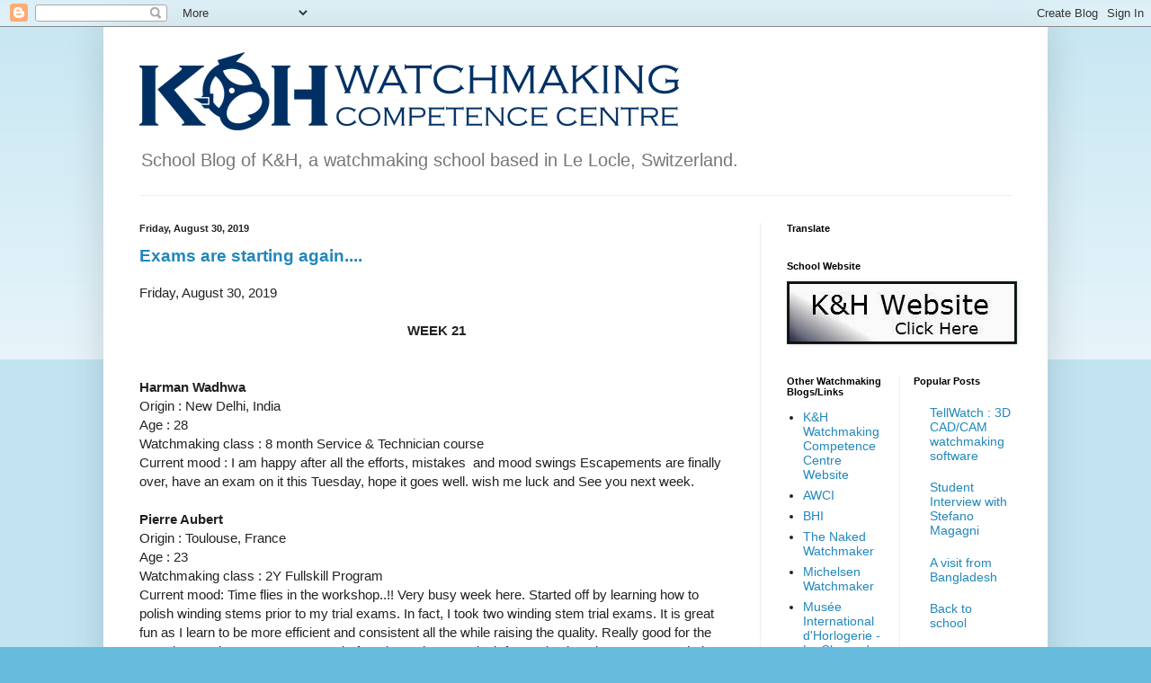

--- FILE ---
content_type: text/html; charset=UTF-8
request_url: https://khwcc.blogspot.com/2019/08/
body_size: 25474
content:
<!DOCTYPE html>
<html class='v2' dir='ltr' lang='en'>
<head>
<link href='https://www.blogger.com/static/v1/widgets/335934321-css_bundle_v2.css' rel='stylesheet' type='text/css'/>
<meta content='width=1100' name='viewport'/>
<meta content='text/html; charset=UTF-8' http-equiv='Content-Type'/>
<meta content='blogger' name='generator'/>
<link href='https://khwcc.blogspot.com/favicon.ico' rel='icon' type='image/x-icon'/>
<link href='http://khwcc.blogspot.com/2019/08/' rel='canonical'/>
<link rel="alternate" type="application/atom+xml" title="K&amp;H Watchmaking Competence Centre - Atom" href="https://khwcc.blogspot.com/feeds/posts/default" />
<link rel="alternate" type="application/rss+xml" title="K&amp;H Watchmaking Competence Centre - RSS" href="https://khwcc.blogspot.com/feeds/posts/default?alt=rss" />
<link rel="service.post" type="application/atom+xml" title="K&amp;H Watchmaking Competence Centre - Atom" href="https://www.blogger.com/feeds/5420444374398829132/posts/default" />
<!--Can't find substitution for tag [blog.ieCssRetrofitLinks]-->
<meta content='http://khwcc.blogspot.com/2019/08/' property='og:url'/>
<meta content='K&amp;H Watchmaking Competence Centre' property='og:title'/>
<meta content='School Blog of K&amp;amp;H, a watchmaking school based in Le Locle, Switzerland.' property='og:description'/>
<title>K&amp;H Watchmaking Competence Centre: August 2019</title>
<style id='page-skin-1' type='text/css'><!--
/*
-----------------------------------------------
Blogger Template Style
Name:     Simple
Designer: Blogger
URL:      www.blogger.com
----------------------------------------------- */
/* Content
----------------------------------------------- */
body {
font: normal normal 14px Arial, Tahoma, Helvetica, FreeSans, sans-serif;
color: #222222;
background: #66bbdd none repeat scroll top left;
padding: 0 40px 40px 40px;
}
html body .region-inner {
min-width: 0;
max-width: 100%;
width: auto;
}
h2 {
font-size: 22px;
}
a:link {
text-decoration:none;
color: #2187bb;
}
a:visited {
text-decoration:none;
color: #888888;
}
a:hover {
text-decoration:underline;
color: #32aaff;
}
.body-fauxcolumn-outer .fauxcolumn-inner {
background: transparent url(https://resources.blogblog.com/blogblog/data/1kt/simple/body_gradient_tile_light.png) repeat scroll top left;
_background-image: none;
}
.body-fauxcolumn-outer .cap-top {
position: absolute;
z-index: 1;
height: 400px;
width: 100%;
}
.body-fauxcolumn-outer .cap-top .cap-left {
width: 100%;
background: transparent url(https://resources.blogblog.com/blogblog/data/1kt/simple/gradients_light.png) repeat-x scroll top left;
_background-image: none;
}
.content-outer {
-moz-box-shadow: 0 0 40px rgba(0, 0, 0, .15);
-webkit-box-shadow: 0 0 5px rgba(0, 0, 0, .15);
-goog-ms-box-shadow: 0 0 10px #333333;
box-shadow: 0 0 40px rgba(0, 0, 0, .15);
margin-bottom: 1px;
}
.content-inner {
padding: 10px 10px;
}
.content-inner {
background-color: #ffffff;
}
/* Header
----------------------------------------------- */
.header-outer {
background: transparent none repeat-x scroll 0 -400px;
_background-image: none;
}
.Header h1 {
font: normal normal 60px Arial, Tahoma, Helvetica, FreeSans, sans-serif;
color: #3299bb;
text-shadow: -1px -1px 1px rgba(0, 0, 0, .2);
}
.Header h1 a {
color: #3299bb;
}
.Header .description {
font-size: 140%;
color: #777777;
}
.header-inner .Header .titlewrapper {
padding: 22px 30px;
}
.header-inner .Header .descriptionwrapper {
padding: 0 30px;
}
/* Tabs
----------------------------------------------- */
.tabs-inner .section:first-child {
border-top: 1px solid #eeeeee;
}
.tabs-inner .section:first-child ul {
margin-top: -1px;
border-top: 1px solid #eeeeee;
border-left: 0 solid #eeeeee;
border-right: 0 solid #eeeeee;
}
.tabs-inner .widget ul {
background: #f5f5f5 url(https://resources.blogblog.com/blogblog/data/1kt/simple/gradients_light.png) repeat-x scroll 0 -800px;
_background-image: none;
border-bottom: 1px solid #eeeeee;
margin-top: 0;
margin-left: -30px;
margin-right: -30px;
}
.tabs-inner .widget li a {
display: inline-block;
padding: .6em 1em;
font: normal normal 14px Arial, Tahoma, Helvetica, FreeSans, sans-serif;
color: #999999;
border-left: 1px solid #ffffff;
border-right: 1px solid #eeeeee;
}
.tabs-inner .widget li:first-child a {
border-left: none;
}
.tabs-inner .widget li.selected a, .tabs-inner .widget li a:hover {
color: #000000;
background-color: #eeeeee;
text-decoration: none;
}
/* Columns
----------------------------------------------- */
.main-outer {
border-top: 0 solid #eeeeee;
}
.fauxcolumn-left-outer .fauxcolumn-inner {
border-right: 1px solid #eeeeee;
}
.fauxcolumn-right-outer .fauxcolumn-inner {
border-left: 1px solid #eeeeee;
}
/* Headings
----------------------------------------------- */
div.widget > h2,
div.widget h2.title {
margin: 0 0 1em 0;
font: normal bold 11px Arial, Tahoma, Helvetica, FreeSans, sans-serif;
color: #000000;
}
/* Widgets
----------------------------------------------- */
.widget .zippy {
color: #999999;
text-shadow: 2px 2px 1px rgba(0, 0, 0, .1);
}
.widget .popular-posts ul {
list-style: none;
}
/* Posts
----------------------------------------------- */
h2.date-header {
font: normal bold 11px Arial, Tahoma, Helvetica, FreeSans, sans-serif;
}
.date-header span {
background-color: transparent;
color: #222222;
padding: inherit;
letter-spacing: inherit;
margin: inherit;
}
.main-inner {
padding-top: 30px;
padding-bottom: 30px;
}
.main-inner .column-center-inner {
padding: 0 15px;
}
.main-inner .column-center-inner .section {
margin: 0 15px;
}
.post {
margin: 0 0 25px 0;
}
h3.post-title, .comments h4 {
font: normal bold 19px Verdana, Geneva, sans-serif;
margin: .75em 0 0;
}
.post-body {
font-size: 110%;
line-height: 1.4;
position: relative;
}
.post-body img, .post-body .tr-caption-container, .Profile img, .Image img,
.BlogList .item-thumbnail img {
padding: 2px;
background: #111111;
border: 1px solid #0d2828;
-moz-box-shadow: 1px 1px 5px rgba(0, 0, 0, .1);
-webkit-box-shadow: 1px 1px 5px rgba(0, 0, 0, .1);
box-shadow: 1px 1px 5px rgba(0, 0, 0, .1);
}
.post-body img, .post-body .tr-caption-container {
padding: 5px;
}
.post-body .tr-caption-container {
color: #ffffff;
}
.post-body .tr-caption-container img {
padding: 0;
background: transparent;
border: none;
-moz-box-shadow: 0 0 0 rgba(0, 0, 0, .1);
-webkit-box-shadow: 0 0 0 rgba(0, 0, 0, .1);
box-shadow: 0 0 0 rgba(0, 0, 0, .1);
}
.post-header {
margin: 0 0 1.5em;
line-height: 1.6;
font-size: 90%;
}
.post-footer {
margin: 20px -2px 0;
padding: 5px 10px;
color: #000000;
background-color: #f5f5f5;
border-bottom: 1px solid #eeeeee;
line-height: 1.6;
font-size: 90%;
}
#comments .comment-author {
padding-top: 1.5em;
border-top: 1px solid #eeeeee;
background-position: 0 1.5em;
}
#comments .comment-author:first-child {
padding-top: 0;
border-top: none;
}
.avatar-image-container {
margin: .2em 0 0;
}
#comments .avatar-image-container img {
border: 1px solid #0d2828;
}
/* Comments
----------------------------------------------- */
.comments .comments-content .icon.blog-author {
background-repeat: no-repeat;
background-image: url([data-uri]);
}
.comments .comments-content .loadmore a {
border-top: 1px solid #999999;
border-bottom: 1px solid #999999;
}
.comments .comment-thread.inline-thread {
background-color: #f5f5f5;
}
.comments .continue {
border-top: 2px solid #999999;
}
/* Accents
---------------------------------------------- */
.section-columns td.columns-cell {
border-left: 1px solid #eeeeee;
}
.blog-pager {
background: transparent none no-repeat scroll top center;
}
.blog-pager-older-link, .home-link,
.blog-pager-newer-link {
background-color: #ffffff;
padding: 5px;
}
.footer-outer {
border-top: 0 dashed #bbbbbb;
}
/* Mobile
----------------------------------------------- */
body.mobile  {
background-size: auto;
}
.mobile .body-fauxcolumn-outer {
background: transparent none repeat scroll top left;
}
.mobile .body-fauxcolumn-outer .cap-top {
background-size: 100% auto;
}
.mobile .content-outer {
-webkit-box-shadow: 0 0 3px rgba(0, 0, 0, .15);
box-shadow: 0 0 3px rgba(0, 0, 0, .15);
}
.mobile .tabs-inner .widget ul {
margin-left: 0;
margin-right: 0;
}
.mobile .post {
margin: 0;
}
.mobile .main-inner .column-center-inner .section {
margin: 0;
}
.mobile .date-header span {
padding: 0.1em 10px;
margin: 0 -10px;
}
.mobile h3.post-title {
margin: 0;
}
.mobile .blog-pager {
background: transparent none no-repeat scroll top center;
}
.mobile .footer-outer {
border-top: none;
}
.mobile .main-inner, .mobile .footer-inner {
background-color: #ffffff;
}
.mobile-index-contents {
color: #222222;
}
.mobile-link-button {
background-color: #2187bb;
}
.mobile-link-button a:link, .mobile-link-button a:visited {
color: #ffffff;
}
.mobile .tabs-inner .section:first-child {
border-top: none;
}
.mobile .tabs-inner .PageList .widget-content {
background-color: #eeeeee;
color: #000000;
border-top: 1px solid #eeeeee;
border-bottom: 1px solid #eeeeee;
}
.mobile .tabs-inner .PageList .widget-content .pagelist-arrow {
border-left: 1px solid #eeeeee;
}

--></style>
<style id='template-skin-1' type='text/css'><!--
body {
min-width: 1050px;
}
.content-outer, .content-fauxcolumn-outer, .region-inner {
min-width: 1050px;
max-width: 1050px;
_width: 1050px;
}
.main-inner .columns {
padding-left: 0;
padding-right: 310px;
}
.main-inner .fauxcolumn-center-outer {
left: 0;
right: 310px;
/* IE6 does not respect left and right together */
_width: expression(this.parentNode.offsetWidth -
parseInt("0") -
parseInt("310px") + 'px');
}
.main-inner .fauxcolumn-left-outer {
width: 0;
}
.main-inner .fauxcolumn-right-outer {
width: 310px;
}
.main-inner .column-left-outer {
width: 0;
right: 100%;
margin-left: -0;
}
.main-inner .column-right-outer {
width: 310px;
margin-right: -310px;
}
#layout {
min-width: 0;
}
#layout .content-outer {
min-width: 0;
width: 800px;
}
#layout .region-inner {
min-width: 0;
width: auto;
}
body#layout div.add_widget {
padding: 8px;
}
body#layout div.add_widget a {
margin-left: 32px;
}
--></style>
<link href='https://www.blogger.com/dyn-css/authorization.css?targetBlogID=5420444374398829132&amp;zx=398d1223-bfe8-4801-8d74-1fcbeddb1490' media='none' onload='if(media!=&#39;all&#39;)media=&#39;all&#39;' rel='stylesheet'/><noscript><link href='https://www.blogger.com/dyn-css/authorization.css?targetBlogID=5420444374398829132&amp;zx=398d1223-bfe8-4801-8d74-1fcbeddb1490' rel='stylesheet'/></noscript>
<meta name='google-adsense-platform-account' content='ca-host-pub-1556223355139109'/>
<meta name='google-adsense-platform-domain' content='blogspot.com'/>

</head>
<body class='loading variant-pale'>
<div class='navbar section' id='navbar' name='Navbar'><div class='widget Navbar' data-version='1' id='Navbar1'><script type="text/javascript">
    function setAttributeOnload(object, attribute, val) {
      if(window.addEventListener) {
        window.addEventListener('load',
          function(){ object[attribute] = val; }, false);
      } else {
        window.attachEvent('onload', function(){ object[attribute] = val; });
      }
    }
  </script>
<div id="navbar-iframe-container"></div>
<script type="text/javascript" src="https://apis.google.com/js/platform.js"></script>
<script type="text/javascript">
      gapi.load("gapi.iframes:gapi.iframes.style.bubble", function() {
        if (gapi.iframes && gapi.iframes.getContext) {
          gapi.iframes.getContext().openChild({
              url: 'https://www.blogger.com/navbar/5420444374398829132?origin\x3dhttps://khwcc.blogspot.com',
              where: document.getElementById("navbar-iframe-container"),
              id: "navbar-iframe"
          });
        }
      });
    </script><script type="text/javascript">
(function() {
var script = document.createElement('script');
script.type = 'text/javascript';
script.src = '//pagead2.googlesyndication.com/pagead/js/google_top_exp.js';
var head = document.getElementsByTagName('head')[0];
if (head) {
head.appendChild(script);
}})();
</script>
</div></div>
<div class='body-fauxcolumns'>
<div class='fauxcolumn-outer body-fauxcolumn-outer'>
<div class='cap-top'>
<div class='cap-left'></div>
<div class='cap-right'></div>
</div>
<div class='fauxborder-left'>
<div class='fauxborder-right'></div>
<div class='fauxcolumn-inner'>
</div>
</div>
<div class='cap-bottom'>
<div class='cap-left'></div>
<div class='cap-right'></div>
</div>
</div>
</div>
<div class='content'>
<div class='content-fauxcolumns'>
<div class='fauxcolumn-outer content-fauxcolumn-outer'>
<div class='cap-top'>
<div class='cap-left'></div>
<div class='cap-right'></div>
</div>
<div class='fauxborder-left'>
<div class='fauxborder-right'></div>
<div class='fauxcolumn-inner'>
</div>
</div>
<div class='cap-bottom'>
<div class='cap-left'></div>
<div class='cap-right'></div>
</div>
</div>
</div>
<div class='content-outer'>
<div class='content-cap-top cap-top'>
<div class='cap-left'></div>
<div class='cap-right'></div>
</div>
<div class='fauxborder-left content-fauxborder-left'>
<div class='fauxborder-right content-fauxborder-right'></div>
<div class='content-inner'>
<header>
<div class='header-outer'>
<div class='header-cap-top cap-top'>
<div class='cap-left'></div>
<div class='cap-right'></div>
</div>
<div class='fauxborder-left header-fauxborder-left'>
<div class='fauxborder-right header-fauxborder-right'></div>
<div class='region-inner header-inner'>
<div class='header section' id='header' name='Header'><div class='widget Header' data-version='1' id='Header1'>
<div id='header-inner'>
<a href='https://khwcc.blogspot.com/' style='display: block'>
<img alt='K&amp;H Watchmaking Competence Centre' height='115px; ' id='Header1_headerimg' src='https://blogger.googleusercontent.com/img/b/R29vZ2xl/AVvXsEh0Q9NOdyqWYirSUQFjzs7esga8roDj3nvukZJ4VjtAXW_oNg04CYTGHe6wYqtWeQBOl3CrUP1ba8h0NsGucl-1YU4TgrC5gsQrNAfGW6K0ZcY7TrOvClDHoD8Kibcx4Qy5D7dHC_Kg880J/s1600/KHWCC_01B.png' style='display: block' width='630px; '/>
</a>
<div class='descriptionwrapper'>
<p class='description'><span>School Blog of K&amp;H, a watchmaking school based in Le Locle, Switzerland.</span></p>
</div>
</div>
</div></div>
</div>
</div>
<div class='header-cap-bottom cap-bottom'>
<div class='cap-left'></div>
<div class='cap-right'></div>
</div>
</div>
</header>
<div class='tabs-outer'>
<div class='tabs-cap-top cap-top'>
<div class='cap-left'></div>
<div class='cap-right'></div>
</div>
<div class='fauxborder-left tabs-fauxborder-left'>
<div class='fauxborder-right tabs-fauxborder-right'></div>
<div class='region-inner tabs-inner'>
<div class='tabs no-items section' id='crosscol' name='Cross-Column'></div>
<div class='tabs no-items section' id='crosscol-overflow' name='Cross-Column 2'></div>
</div>
</div>
<div class='tabs-cap-bottom cap-bottom'>
<div class='cap-left'></div>
<div class='cap-right'></div>
</div>
</div>
<div class='main-outer'>
<div class='main-cap-top cap-top'>
<div class='cap-left'></div>
<div class='cap-right'></div>
</div>
<div class='fauxborder-left main-fauxborder-left'>
<div class='fauxborder-right main-fauxborder-right'></div>
<div class='region-inner main-inner'>
<div class='columns fauxcolumns'>
<div class='fauxcolumn-outer fauxcolumn-center-outer'>
<div class='cap-top'>
<div class='cap-left'></div>
<div class='cap-right'></div>
</div>
<div class='fauxborder-left'>
<div class='fauxborder-right'></div>
<div class='fauxcolumn-inner'>
</div>
</div>
<div class='cap-bottom'>
<div class='cap-left'></div>
<div class='cap-right'></div>
</div>
</div>
<div class='fauxcolumn-outer fauxcolumn-left-outer'>
<div class='cap-top'>
<div class='cap-left'></div>
<div class='cap-right'></div>
</div>
<div class='fauxborder-left'>
<div class='fauxborder-right'></div>
<div class='fauxcolumn-inner'>
</div>
</div>
<div class='cap-bottom'>
<div class='cap-left'></div>
<div class='cap-right'></div>
</div>
</div>
<div class='fauxcolumn-outer fauxcolumn-right-outer'>
<div class='cap-top'>
<div class='cap-left'></div>
<div class='cap-right'></div>
</div>
<div class='fauxborder-left'>
<div class='fauxborder-right'></div>
<div class='fauxcolumn-inner'>
</div>
</div>
<div class='cap-bottom'>
<div class='cap-left'></div>
<div class='cap-right'></div>
</div>
</div>
<!-- corrects IE6 width calculation -->
<div class='columns-inner'>
<div class='column-center-outer'>
<div class='column-center-inner'>
<div class='main section' id='main' name='Main'><div class='widget Blog' data-version='1' id='Blog1'>
<div class='blog-posts hfeed'>

          <div class="date-outer">
        
<h2 class='date-header'><span>Friday, August 30, 2019</span></h2>

          <div class="date-posts">
        
<div class='post-outer'>
<div class='post hentry uncustomized-post-template' itemprop='blogPost' itemscope='itemscope' itemtype='http://schema.org/BlogPosting'>
<meta content='https://blogger.googleusercontent.com/img/b/R29vZ2xl/AVvXsEgv6hzEHt7GFZq7B4gTxhyvfZMI9Xvg7us-N9r9aXy8JW7OWqVBpds0vHnSBR-r2FEEuHHhDSjYQfJF699rO_dd63Y70E-Ts9aBTZMYmtwUuqOETJ5PR8aWc8FrMf4Z08AgYn4WRkvGaZiA/s640/DSC01565.JPG' itemprop='image_url'/>
<meta content='5420444374398829132' itemprop='blogId'/>
<meta content='6496488048283342723' itemprop='postId'/>
<a name='6496488048283342723'></a>
<h3 class='post-title entry-title' itemprop='name'>
<a href='https://khwcc.blogspot.com/2019/08/exams-are-starting-again.html'>Exams are starting again....</a>
</h3>
<div class='post-header'>
<div class='post-header-line-1'></div>
</div>
<div class='post-body entry-content' id='post-body-6496488048283342723' itemprop='description articleBody'>
Friday, August 30, 2019<br />
<br />
<div class="separator" style="background-color: white; clear: both; color: #222222; font-family: Arial, Tahoma, Helvetica, FreeSans, sans-serif; font-size: 15.4px; text-align: center;">
<b><span style="font-family: Arial, Helvetica, sans-serif;">WEEK 21</span></b></div>
<div class="separator" style="background-color: white; clear: both; color: #222222; font-family: Arial, Tahoma, Helvetica, FreeSans, sans-serif; font-size: 15.4px; text-align: center;">
<b><span style="font-family: Arial, Helvetica, sans-serif;"><br /></span></b></div>
<div class="separator" style="background-color: white; clear: both; color: #222222; font-family: Arial, Tahoma, Helvetica, FreeSans, sans-serif; font-size: 15.4px; text-align: center;">
<b><span style="font-family: Arial, Helvetica, sans-serif;"><br /></span></b></div>
<div class="separator" style="background-color: white; clear: both; text-align: center;">
<div class="MsoNormal" style="color: #222222; font-family: Arial, Tahoma, Helvetica, FreeSans, sans-serif; font-size: 15.4px; text-align: start;">
<span style="font-family: Arial, Helvetica, sans-serif;"><b>Harman Wadhwa&nbsp;</b></span></div>
<div class="MsoNormal" style="color: #222222; font-family: Arial, Tahoma, Helvetica, FreeSans, sans-serif; font-size: 15.4px; text-align: start;">
<span lang="FR-CH" style="font-family: Arial, Helvetica, sans-serif;">Origin&nbsp;: New Delhi, India<o:p></o:p></span></div>
<div class="MsoNormal" style="color: #222222; font-family: Arial, Tahoma, Helvetica, FreeSans, sans-serif; font-size: 15.4px; text-align: start;">
<span lang="FR-CH" style="font-family: Arial, Helvetica, sans-serif;">Age&nbsp;: 28</span></div>
<div class="MsoNormal" style="color: #222222; font-family: Arial, Tahoma, Helvetica, FreeSans, sans-serif; font-size: 15.4px; text-align: start;">
<span style="font-family: Arial, Helvetica, sans-serif;"><span lang="FR-CH">Watchmaking class&nbsp;: 8</span>&nbsp;month Service &amp; Technician course</span></div>
<div class="MsoNormal" style="color: #222222; font-family: Arial, Tahoma, Helvetica, FreeSans, sans-serif; font-size: 15.4px; text-align: start;">
<span style="font-family: Arial, Helvetica, sans-serif;">Current mood : I am happy after all the efforts, mistakes&nbsp; and mood swings Escapements are finally over, have an exam on it this Tuesday, hope it goes well. wish me luck and See you next week.</span></div>
<div class="MsoNormal" style="color: #222222; font-family: Arial, Tahoma, Helvetica, FreeSans, sans-serif; font-size: 15.4px; text-align: start;">
<span style="font-family: Arial, Helvetica, sans-serif;"><br /></span></div>
<div class="MsoNormal" style="text-align: start;">
<div class="MsoNormal" style="color: #222222; font-family: Arial, Tahoma, Helvetica, FreeSans, sans-serif; font-size: 15.4px;">
<b><span style="font-family: Arial, Helvetica, sans-serif;">Pierre Aubert</span></b></div>
<div class="MsoNormal" style="color: #222222; font-family: Arial, Tahoma, Helvetica, FreeSans, sans-serif; font-size: 15.4px;">
<span lang="FR-CH" style="font-family: Arial, Helvetica, sans-serif;">Origin&nbsp;: Toulouse, France<o:p></o:p></span></div>
<div class="MsoNormal" style="color: #222222; font-family: Arial, Tahoma, Helvetica, FreeSans, sans-serif; font-size: 15.4px;">
<span lang="FR-CH" style="font-family: Arial, Helvetica, sans-serif;">Age&nbsp;: 23<o:p></o:p></span></div>
<div class="" style="clear: both; text-align: center;">
<div style="color: #222222; font-family: Arial, Tahoma, Helvetica, FreeSans, sans-serif; font-size: 15.4px; text-align: left;">
<span style="font-family: Arial, Helvetica, sans-serif;">Watchmaking class&nbsp;: 2Y Fullskill Program</span></div>
<div style="text-align: left;">
<span style="color: #222222; font-family: Arial, Helvetica, sans-serif;"><span style="font-size: 15.4px;">Current mood: Time flies in the workshop..!! Very busy week here. Started off by learning how to polish winding stems prior to my trial exams. In fact, I took two winding stem trial exams. It is great fun as I learn to be more efficient and consistent all the while raising the quality. Really good for the experience. I have two more to go before the real exam! I look forward to learning even more during these next trial exams. As for the school watch- I have made some progress..! Following the making of pins, I had to set them in the yoke.&nbsp; &nbsp; &nbsp; &nbsp; &nbsp; &nbsp; &nbsp; &nbsp; &nbsp; &nbsp; &nbsp; &nbsp; &nbsp; &nbsp; &nbsp; &nbsp; &nbsp; &nbsp; &nbsp; &nbsp;In that regard, Henrik taught me how to use the Horia tool (really fun to use, not complicated, just requires all your attention and dexterity). Regular pushers wouldn't allow me to push the pins in. I therefore had to make my own. (I am also in the process of making extra pushers and anvil for that regard). The pins are now fitted. Next step: clean the pins to make sure they have no burrs before fitting the yoke in the main plate, after-which&nbsp;I will file the yoke to function..! I hope to be done with it soon enough so that I can start working on my bridges. (Hole locations have already been gathered..! Same for design ideas. I just need to start!).&nbsp;</span></span></div>
<div style="text-align: left;">
<span style="color: #222222; font-family: Arial, Helvetica, sans-serif;"><span style="font-size: 15.4px;">Have a great week-end and see you soon.&nbsp;</span></span></div>
</div>
</div>
<div style="color: black; font-family: &quot;Times New Roman&quot;; font-size: medium; text-align: start;">
<br /></div>
</div>
<div class="MsoNormal" style="background-color: white;">
<div class="MsoNormal" style="color: #222222; font-family: Arial, Tahoma, Helvetica, FreeSans, sans-serif; font-size: 15.4px;">
<div style="text-align: center;">
<b><span style="font-family: Arial, Helvetica, sans-serif;">&nbsp; &nbsp; &nbsp; &nbsp; &nbsp; &nbsp; &nbsp; &nbsp; &nbsp; &nbsp; &nbsp; &nbsp; &nbsp; &nbsp; &nbsp; &nbsp; &nbsp; &nbsp; &nbsp; &nbsp; &nbsp; &nbsp; &nbsp; &nbsp;</span></b></div>
<span style="font-family: Arial, Helvetica, sans-serif;"><b>Markus McDonald&nbsp;</b></span></div>
<div class="MsoNormal" style="color: #222222; font-family: Arial, Tahoma, Helvetica, FreeSans, sans-serif; font-size: 15.4px;">
<span lang="FR-CH" style="font-family: Arial, Helvetica, sans-serif;">Origin&nbsp;: Stockholm Sweden<o:p></o:p></span></div>
<div class="MsoNormal" style="color: #222222; font-family: Arial, Tahoma, Helvetica, FreeSans, sans-serif; font-size: 15.4px;">
<span lang="FR-CH" style="font-family: Arial, Helvetica, sans-serif;">Age&nbsp;: 20</span></div>
<div class="MsoNormal" style="color: #222222; font-family: Arial, Tahoma, Helvetica, FreeSans, sans-serif; font-size: 15.4px;">
<span lang="FR-CH" style="font-family: Arial, Helvetica, sans-serif;">Watchmaking class: 2 years fullskill course&nbsp;</span></div>
<div class="MsoNormal">
<span style="color: #222222; font-family: Arial, Helvetica, sans-serif;"><span style="font-size: 15.4px;">Current mood : This week was an incredible melting pot of experiences split between precision filling which included modifying one of my gravers&nbsp;to accommodate&nbsp;cutting a sharp corner and learning the milling machine plus the Agathon.</span></span></div>
<div class="MsoNormal">
<span style="color: #222222; font-family: Arial, Helvetica, sans-serif;"><span style="font-size: 15.4px;">The experience of learning the new industrial machinery outside of regular and precision filling brought with it the usual intensity of a new subject but after modifying several gravers with the agathon and learning to mill I found that the procedure was incredibly straight forward, becoming integrated both into my muscle and cerebral&nbsp;memory.&nbsp;</span></span></div>
<div class="MsoNormal">
<span style="color: #222222; font-family: Arial, Helvetica, sans-serif;"><span style="font-size: 15.4px;">In conclusion this week although taxing and challenging was an incredible learning experience which will serve as the basis for further learning.&nbsp;</span></span></div>
<div class="MsoNormal">
<span style="color: #222222; font-family: Arial, Helvetica, sans-serif;"><span style="font-size: 15.4px;"><br /></span></span></div>
<div class="MsoNormal">
<div style="color: #222222; font-family: Arial, Tahoma, Helvetica, FreeSans, sans-serif; font-size: 15.4px;">
<span style="font-family: Arial, Helvetica, sans-serif;"><b>Alex</b></span></div>
<div style="color: #222222; font-family: Arial, Tahoma, Helvetica, FreeSans, sans-serif; font-size: 15.4px;">
<span style="font-family: Arial, Helvetica, sans-serif;">Origin : Kaohsiung, Taiwan&nbsp;</span></div>
<div style="color: #222222; font-family: Arial, Tahoma, Helvetica, FreeSans, sans-serif; font-size: 15.4px;">
<span style="font-family: Arial, Helvetica, sans-serif;">Age : 26</span></div>
<div style="color: #222222; font-family: Arial, Tahoma, Helvetica, FreeSans, sans-serif; font-size: 15.4px;">
<span style="font-family: Arial, Helvetica, sans-serif;">Watchmaking : 2Y Fullskill Program</span></div>
<div>
<span style="color: #222222; font-family: Arial, Helvetica, sans-serif;"><span style="font-size: 15.4px;">Current mood :&nbsp;Things are relatively stable now. I think it has something to do with having a fully functional apartment. It is reassuring to know that you have a base to go back to and have your rest. The process building such a place&nbsp;isn't so fun though. Lots of sweats and more sweats and even more sweats. The practice is smooth as usually. If anything it's a little hot this week, reminds me of home. Actually no, the AC is always on when I was home. Learned how to use the drilling machine this week as well as the profile projector. Very interesting.</span></span></div>
<div>
<span style="color: #222222; font-family: Arial, Helvetica, sans-serif;"><span style="font-size: 15.4px;"><br /></span></span></div>
<div>
<span style="color: #222222; font-family: Arial, Helvetica, sans-serif;"><span style="font-size: 15.4px;"><br /></span></span></div>
<div style="text-align: center;">
<div style="color: #222222; font-family: Arial, Tahoma, Helvetica, FreeSans, sans-serif; font-size: 15.4px; text-align: start;">
<div style="text-align: center;">
<b><span style="font-family: Arial, Helvetica, sans-serif;">STEP 1: HARMAN</span></b></div>
<div style="text-align: center;">
<b><span style="font-family: Arial, Helvetica, sans-serif;"><br /></span></b></div>
</div>
</div>
</div>
<div class="separator" style="clear: both; text-align: center;">
<a href="https://blogger.googleusercontent.com/img/b/R29vZ2xl/AVvXsEgv6hzEHt7GFZq7B4gTxhyvfZMI9Xvg7us-N9r9aXy8JW7OWqVBpds0vHnSBR-r2FEEuHHhDSjYQfJF699rO_dd63Y70E-Ts9aBTZMYmtwUuqOETJ5PR8aWc8FrMf4Z08AgYn4WRkvGaZiA/s1600/DSC01565.JPG" imageanchor="1" style="margin-left: 1em; margin-right: 1em;"><img border="0" data-original-height="1067" data-original-width="1600" height="426" src="https://blogger.googleusercontent.com/img/b/R29vZ2xl/AVvXsEgv6hzEHt7GFZq7B4gTxhyvfZMI9Xvg7us-N9r9aXy8JW7OWqVBpds0vHnSBR-r2FEEuHHhDSjYQfJF699rO_dd63Y70E-Ts9aBTZMYmtwUuqOETJ5PR8aWc8FrMf4Z08AgYn4WRkvGaZiA/s640/DSC01565.JPG" width="640" /></a></div>
<div class="separator" style="clear: both; text-align: center;">
<span style="color: #222222; font-family: Arial, Helvetica, sans-serif; font-size: 15.4px;"><i>Days when you have to laugh it off your frustration😝</i></span></div>
<div class="separator" style="clear: both; text-align: center;">
<span style="color: #222222; font-family: Arial, Helvetica, sans-serif; font-size: 15.4px;"><i><br /></i></span></div>
<div style="color: #222222; font-family: Arial, Tahoma, Helvetica, FreeSans, sans-serif; font-size: 15.4px;">
<div style="text-align: center;">
<b><span style="font-family: Arial, Helvetica, sans-serif;">STEP 2: PINS (PIERRE)</span></b></div>
<div>
<b><span style="font-family: Arial, Helvetica, sans-serif;"><br /></span></b></div>
<div>
<a href="https://blogger.googleusercontent.com/img/b/R29vZ2xl/AVvXsEiPX8plgjb6JJ72X-yx0_In_ihFnkawnaHl4dLRjv_erNE32vARy5g169JWxSc_TvtU6-MLgqneNtD0CoiFcU_Jal7ObGPehtO-Ii4JiCj0MVkKWS25-57yGHUXGnhynjWXLvTp3gNs9bMm/s1600/P8230007.TIF" imageanchor="1" style="font-family: &quot;Times New Roman&quot;; font-size: medium; margin-left: 1em; margin-right: 1em; text-align: center;"><img border="0" data-original-height="1200" data-original-width="1600" height="480" src="https://blogger.googleusercontent.com/img/b/R29vZ2xl/AVvXsEiPX8plgjb6JJ72X-yx0_In_ihFnkawnaHl4dLRjv_erNE32vARy5g169JWxSc_TvtU6-MLgqneNtD0CoiFcU_Jal7ObGPehtO-Ii4JiCj0MVkKWS25-57yGHUXGnhynjWXLvTp3gNs9bMm/s640/P8230007.TIF" width="640" /></a></div>
</div>
<div class="separator" style="clear: both; text-align: center;">
<br /></div>
<div class="separator" style="clear: both; text-align: center;">
<b style="color: #222222; font-family: Arial, Tahoma, Helvetica, FreeSans, sans-serif; font-size: 15.4px;"><span style="font-family: Arial, Helvetica, sans-serif;">STEP 3: HORIA TOOL (PIERRE)</span></b></div>
<div class="separator" style="clear: both; text-align: center;">
<br /></div>
<div class="separator" style="clear: both; text-align: center;">
<a href="https://blogger.googleusercontent.com/img/b/R29vZ2xl/AVvXsEgz2Kt7ilFeCIybf_fdI1dlTr1ax-nHmxtd0_mtktKz2ia1SDLtjMuyCXay4xqIUQ1WUeh8yt7T-vlJCnwkgDdvTwmvczZvfGHupoPRoxhL6tSyrhsllDhzziXRIp95PH6y1wCW50Ruve0z/s1600/IMG_7712.JPG" imageanchor="1" style="margin-left: 1em; margin-right: 1em;"><img border="0" data-original-height="1200" data-original-width="1600" height="480" src="https://blogger.googleusercontent.com/img/b/R29vZ2xl/AVvXsEgz2Kt7ilFeCIybf_fdI1dlTr1ax-nHmxtd0_mtktKz2ia1SDLtjMuyCXay4xqIUQ1WUeh8yt7T-vlJCnwkgDdvTwmvczZvfGHupoPRoxhL6tSyrhsllDhzziXRIp95PH6y1wCW50Ruve0z/s640/IMG_7712.JPG" width="640" /></a></div>
<div class="separator" style="clear: both; text-align: center;">
<i>Making of the pusher that will help me push the pins in place</i></div>
<br />
<div class="separator" style="clear: both; text-align: center;">
<a href="https://blogger.googleusercontent.com/img/b/R29vZ2xl/AVvXsEgxgZ7Tz5rz_7DhZg0evpxf8YV7GO9PQmQ3A-puLyklVayoQGYJfn-XyrBwAnJB_rUNBwsAG4Kl9O8UwPInptNXBekE89d1EBfb2JhxZ-p8e95CidREUS2dFfe666hYCDL0XNb0dSWxcnVV/s1600/DSC01631.JPG" imageanchor="1" style="margin-left: 1em; margin-right: 1em;"><img border="0" data-original-height="1067" data-original-width="1600" height="426" src="https://blogger.googleusercontent.com/img/b/R29vZ2xl/AVvXsEgxgZ7Tz5rz_7DhZg0evpxf8YV7GO9PQmQ3A-puLyklVayoQGYJfn-XyrBwAnJB_rUNBwsAG4Kl9O8UwPInptNXBekE89d1EBfb2JhxZ-p8e95CidREUS2dFfe666hYCDL0XNb0dSWxcnVV/s640/DSC01631.JPG" width="640" /></a></div>
<br />
<div class="separator" style="clear: both; text-align: center;">
<a href="https://blogger.googleusercontent.com/img/b/R29vZ2xl/AVvXsEgjq89eM5Shlk5q6AVNDlgLWczngxzWQYxCbnpJ0LyVA6zFZG31TcyiDpq5BWS7nP7hau1VSZt6xOWp3ur-ZtwRvzhEcgTPJX04JcQu6QlhLeMD0X2fOIa_XadwKwCeApK6jL07oQiLCRe6/s1600/IMG_2336.jpg" imageanchor="1" style="margin-left: 1em; margin-right: 1em;"><img border="0" data-original-height="1200" data-original-width="1600" height="480" src="https://blogger.googleusercontent.com/img/b/R29vZ2xl/AVvXsEgjq89eM5Shlk5q6AVNDlgLWczngxzWQYxCbnpJ0LyVA6zFZG31TcyiDpq5BWS7nP7hau1VSZt6xOWp3ur-ZtwRvzhEcgTPJX04JcQu6QlhLeMD0X2fOIa_XadwKwCeApK6jL07oQiLCRe6/s640/IMG_2336.jpg" width="640" /></a></div>
<div style="text-align: center;">
&nbsp;<i>My pusher has a conical inside hole so that the pins can rest against its walls and be pushed down straight. (Pusher is the part above the pin).&nbsp;</i></div>
<div style="text-align: center;">
<i><br /></i></div>
<div class="separator" style="clear: both; text-align: center;">
<a href="https://blogger.googleusercontent.com/img/b/R29vZ2xl/AVvXsEinhD3cMPJTsrBwwbX9OE0_4j6RKnJt_y_1GaJX_PMeLxhiFNcfFMNdsGzC56BFBUMvwkkhkZ-ygiNc4ktB7zkSfjZf5MUN1yHlqrg3SJ8Am9isgXmRk5wEmkJgSg9TufL3ZhuUpItV1hGS/s1600/IMG_2348.jpg" imageanchor="1" style="margin-left: 1em; margin-right: 1em;"><img border="0" data-original-height="1200" data-original-width="1600" height="480" src="https://blogger.googleusercontent.com/img/b/R29vZ2xl/AVvXsEinhD3cMPJTsrBwwbX9OE0_4j6RKnJt_y_1GaJX_PMeLxhiFNcfFMNdsGzC56BFBUMvwkkhkZ-ygiNc4ktB7zkSfjZf5MUN1yHlqrg3SJ8Am9isgXmRk5wEmkJgSg9TufL3ZhuUpItV1hGS/s640/IMG_2348.jpg" width="640" /></a></div>
<div style="text-align: center;">
&nbsp;<i>Both pins are now in 😇😎</i></div>
<br />
<div class="separator" style="clear: both; text-align: center;">
<a href="https://blogger.googleusercontent.com/img/b/R29vZ2xl/AVvXsEifgfLdusgahjBBPTvxmpv3rW6nu4jv0Lsns8mG-AviwR8cwENRI-Aln7HvJaIFbMrAt-NAXErgp4eGFhh_trJ4FN7gJbcB70gXsNXaCDqwhYiczf0ekGlmQUywGITZWkfqIqj4QEGS6wX-/s1600/DSC01608.JPG" imageanchor="1" style="margin-left: 1em; margin-right: 1em;"><img border="0" data-original-height="1600" data-original-width="1067" height="640" src="https://blogger.googleusercontent.com/img/b/R29vZ2xl/AVvXsEifgfLdusgahjBBPTvxmpv3rW6nu4jv0Lsns8mG-AviwR8cwENRI-Aln7HvJaIFbMrAt-NAXErgp4eGFhh_trJ4FN7gJbcB70gXsNXaCDqwhYiczf0ekGlmQUywGITZWkfqIqj4QEGS6wX-/s640/DSC01608.JPG" width="426" /></a></div>
<div class="separator" style="clear: both; text-align: center;">
<i>Preparing another pusher&nbsp;</i></div>
<div class="MsoNormal" style="color: #222222; font-family: Arial, Tahoma, Helvetica, FreeSans, sans-serif; font-size: 15.4px;">
<br /></div>
<div class="MsoNormal" style="color: #222222; font-family: Arial, Tahoma, Helvetica, FreeSans, sans-serif; font-size: 15.4px;">
<b>&nbsp; &nbsp; &nbsp; &nbsp; &nbsp; &nbsp; &nbsp; &nbsp; &nbsp; &nbsp; &nbsp; &nbsp; &nbsp; &nbsp; &nbsp; &nbsp; &nbsp; &nbsp; &nbsp; &nbsp; &nbsp; &nbsp; &nbsp; &nbsp; &nbsp; &nbsp; &nbsp; &nbsp; &nbsp; &nbsp; Henrik&#8217;s Word</b><br /><div class="MsoNormal">
This week it got intense again! As both Harman and Pierre having trial exams. Alex learned the drilling this week, that went very easy and smooth, he continued throughout the week to practice drilling various sized holes. Markus learned a new machine; the manual milling machine he seemed super excited about it! As it is so involved we will continue to learn new things about it next week. For me the week was pretty intense as well but I still got to write on a new article that I promised Fratello Watches long time ago, so its very due! Hopefully you will see it soon online, the sapphire project progresses well but slow at the moment as I have so many things to do at the time of writing. see you next week!</div>
</div>
</div>
<div style='clear: both;'></div>
</div>
<div class='post-footer'>
<div class='post-footer-line post-footer-line-1'>
<span class='post-author vcard'>
</span>
<span class='post-timestamp'>
at
<meta content='http://khwcc.blogspot.com/2019/08/exams-are-starting-again.html' itemprop='url'/>
<a class='timestamp-link' href='https://khwcc.blogspot.com/2019/08/exams-are-starting-again.html' rel='bookmark' title='permanent link'><abbr class='published' itemprop='datePublished' title='2019-08-30T08:02:00-07:00'>8:02&#8239;AM</abbr></a>
</span>
<span class='post-comment-link'>
<a class='comment-link' href='https://khwcc.blogspot.com/2019/08/exams-are-starting-again.html#comment-form' onclick=''>
3 comments:
  </a>
</span>
<span class='post-icons'>
<span class='item-action'>
<a href='https://www.blogger.com/email-post/5420444374398829132/6496488048283342723' title='Email Post'>
<img alt='' class='icon-action' height='13' src='https://resources.blogblog.com/img/icon18_email.gif' width='18'/>
</a>
</span>
<span class='item-control blog-admin pid-848024714'>
<a href='https://www.blogger.com/post-edit.g?blogID=5420444374398829132&postID=6496488048283342723&from=pencil' title='Edit Post'>
<img alt='' class='icon-action' height='18' src='https://resources.blogblog.com/img/icon18_edit_allbkg.gif' width='18'/>
</a>
</span>
</span>
<div class='post-share-buttons goog-inline-block'>
<a class='goog-inline-block share-button sb-email' href='https://www.blogger.com/share-post.g?blogID=5420444374398829132&postID=6496488048283342723&target=email' target='_blank' title='Email This'><span class='share-button-link-text'>Email This</span></a><a class='goog-inline-block share-button sb-blog' href='https://www.blogger.com/share-post.g?blogID=5420444374398829132&postID=6496488048283342723&target=blog' onclick='window.open(this.href, "_blank", "height=270,width=475"); return false;' target='_blank' title='BlogThis!'><span class='share-button-link-text'>BlogThis!</span></a><a class='goog-inline-block share-button sb-twitter' href='https://www.blogger.com/share-post.g?blogID=5420444374398829132&postID=6496488048283342723&target=twitter' target='_blank' title='Share to X'><span class='share-button-link-text'>Share to X</span></a><a class='goog-inline-block share-button sb-facebook' href='https://www.blogger.com/share-post.g?blogID=5420444374398829132&postID=6496488048283342723&target=facebook' onclick='window.open(this.href, "_blank", "height=430,width=640"); return false;' target='_blank' title='Share to Facebook'><span class='share-button-link-text'>Share to Facebook</span></a><a class='goog-inline-block share-button sb-pinterest' href='https://www.blogger.com/share-post.g?blogID=5420444374398829132&postID=6496488048283342723&target=pinterest' target='_blank' title='Share to Pinterest'><span class='share-button-link-text'>Share to Pinterest</span></a>
</div>
</div>
<div class='post-footer-line post-footer-line-2'>
<span class='post-labels'>
</span>
</div>
<div class='post-footer-line post-footer-line-3'>
<span class='post-location'>
</span>
</div>
</div>
</div>
</div>

          </div></div>
        

          <div class="date-outer">
        
<h2 class='date-header'><span>Friday, August 23, 2019</span></h2>

          <div class="date-posts">
        
<div class='post-outer'>
<div class='post hentry uncustomized-post-template' itemprop='blogPost' itemscope='itemscope' itemtype='http://schema.org/BlogPosting'>
<meta content='https://blogger.googleusercontent.com/img/b/R29vZ2xl/AVvXsEjkx7MqdrPez8kMOCnM-ERs32v1yKXUUt9VBuYR3tDdi8xVBUBdzKg8uvR_psbGIVJ86laMghRv-a-8AQuO3grK2AuDstsuH-sqe8K8gx4GMfmzaoQpZ3jZ-qrmW2pk_9qz6os_gvhHoosj/s320/P8210011.TIF' itemprop='image_url'/>
<meta content='5420444374398829132' itemprop='blogId'/>
<meta content='1412860992740819310' itemprop='postId'/>
<a name='1412860992740819310'></a>
<h3 class='post-title entry-title' itemprop='name'>
<a href='https://khwcc.blogspot.com/2019/08/back-to-hustle.html'> BACK TO THE HUSTLE </a>
</h3>
<div class='post-header'>
<div class='post-header-line-1'></div>
</div>
<div class='post-body entry-content' id='post-body-1412860992740819310' itemprop='description articleBody'>
<div class="separator" style="clear: both; text-align: center;">
<b style="background-color: white; color: #222222; font-family: Arial, Tahoma, Helvetica, FreeSans, sans-serif; font-size: 15.4px;"><span style="font-family: Arial, Helvetica, sans-serif;">&nbsp;WEEK 20</span></b></div>
<div class="separator" style="clear: both; text-align: center;">
<b style="background-color: white; color: #222222; font-family: Arial, Tahoma, Helvetica, FreeSans, sans-serif; font-size: 15.4px;"><span style="font-family: Arial, Helvetica, sans-serif;"><br /></span></b></div>
<div class="MsoNormal" style="background-color: white;">
<div>
<div class="MsoNormal" style="color: #222222; font-family: Arial, Tahoma, Helvetica, FreeSans, sans-serif; font-size: 15.4px;">
<div style="text-align: center;">
<b><span style="font-family: Arial, Helvetica, sans-serif;">&nbsp; &nbsp; &nbsp; &nbsp; &nbsp; &nbsp; &nbsp; &nbsp; &nbsp; &nbsp; &nbsp; &nbsp; &nbsp; &nbsp; &nbsp; &nbsp; &nbsp; &nbsp; &nbsp; &nbsp; &nbsp; &nbsp; &nbsp; &nbsp;</span></b></div>
<span style="font-family: Arial, Helvetica, sans-serif;"><b>Harman Wadhwa&nbsp;</b></span></div>
<div class="MsoNormal" style="color: #222222; font-family: Arial, Tahoma, Helvetica, FreeSans, sans-serif; font-size: 15.4px;">
<span lang="FR-CH" style="font-family: Arial, Helvetica, sans-serif;">Origin&nbsp;: New Delhi, India<o:p></o:p></span></div>
<div class="MsoNormal" style="color: #222222; font-family: Arial, Tahoma, Helvetica, FreeSans, sans-serif; font-size: 15.4px;">
<span lang="FR-CH" style="font-family: Arial, Helvetica, sans-serif;">Age&nbsp;: 28</span></div>
<div class="MsoNormal" style="color: #222222; font-family: Arial, Tahoma, Helvetica, FreeSans, sans-serif; font-size: 15.4px;">
<span style="font-family: Arial, Helvetica, sans-serif;"><span lang="FR-CH">Watchmaking class&nbsp;: 8</span>&nbsp;month Service &amp; Technician course</span></div>
<div class="MsoNormal" style="color: #222222; font-family: Arial, Tahoma, Helvetica, FreeSans, sans-serif; font-size: 15.4px;">
<span style="font-family: Arial, Helvetica, sans-serif;">Current mood :&nbsp;</span></div>
<div class="MsoNormal" style="color: #222222; font-family: Arial, Tahoma, Helvetica, FreeSans, sans-serif; font-size: 15.4px;">
</div>
<div class="MsoNormal" style="color: #222222; font-family: Arial, Tahoma, Helvetica, FreeSans, sans-serif; font-size: 15.4px;">
<br /></div>
<div class="MsoNormal" style="color: #222222; font-family: Arial, Tahoma, Helvetica, FreeSans, sans-serif; font-size: 15.4px;">
<b><span style="font-family: Arial, Helvetica, sans-serif;">Pierre Aubert</span></b></div>
<div class="MsoNormal" style="color: #222222; font-family: Arial, Tahoma, Helvetica, FreeSans, sans-serif; font-size: 15.4px;">
<span lang="FR-CH" style="font-family: Arial, Helvetica, sans-serif;">Origin&nbsp;: Toulouse, France<o:p></o:p></span></div>
<div class="MsoNormal" style="color: #222222; font-family: Arial, Tahoma, Helvetica, FreeSans, sans-serif; font-size: 15.4px;">
<span lang="FR-CH" style="font-family: Arial, Helvetica, sans-serif;">Age&nbsp;: 23<o:p></o:p></span></div>
<div class="" style="clear: both; text-align: center;">
<div style="color: #222222; font-family: Arial, Tahoma, Helvetica, FreeSans, sans-serif; font-size: 15.4px; text-align: left;">
<span style="font-family: Arial, Helvetica, sans-serif;">Watchmaking class&nbsp;: 2Y Fullskill Program</span></div>
<div style="color: #222222; font-family: Arial, Tahoma, Helvetica, FreeSans, sans-serif; font-size: 15.4px; text-align: left;">
<span style="font-family: Arial, Helvetica, sans-serif;">Current mood: Lots of things going in on this week! I finished practicing slots (with the gravers made last week) on blue steel and learned how to thread on the 8mm lathe. I have also started to work on my first real winding stem 😎. I forgot to account for the security margin that I took when starting it- it is now too long 😅 (Silly mistake..!!). But no harm done, I can simply bring it back to the required dimensions and make it as desired! It's only about time😉. I look forward to finishing it on Monday since my first winding stem trial exam is on Tuesday. As for the school watch, I am moving forward 😆</span></div>
<div style="text-align: left;">
<span style="color: #222222; font-family: Arial, Helvetica, sans-serif;"><span style="font-size: 15.4px;">After last week's work on the pantograph, I now made pin holes on my yoke to hold it in place and provide tension. Why? My Yoke and the Yoke spring are only one piece, hence the pins. I also drilled through the original pin of the 6498 main-plate&nbsp;to make a screw that will ensure stability of the Yoke. Last but not least- I began to turn the required pins out of blue steel: they are beveled and around 1mm (length). I will have to friction fit them next week. For that purpose- I will certainly have to adjust their diameter. In fact, I am aiming for 5-8 microns above the main plate and yoke's hole! More in the pictures..!! I apologize for the information overload 😅 Have a great week-end everyone! A la semaine prochaine 😃</span></span></div>
</div>
</div>
<b style="color: #222222; font-family: Arial, Tahoma, Helvetica, FreeSans, sans-serif; font-size: 15.4px;"><span style="font-family: Arial, Helvetica, sans-serif;"><br />Markus McDonald</span></b></div>
<div class="MsoNormal" style="background-color: white; color: #222222; font-family: Arial, Tahoma, Helvetica, FreeSans, sans-serif; font-size: 15.4px;">
<span lang="FR-CH" style="font-family: Arial, Helvetica, sans-serif;">Origin&nbsp;: Stockholm, Sweden</span></div>
<div class="MsoNormal" style="background-color: white; color: #222222; font-family: Arial, Tahoma, Helvetica, FreeSans, sans-serif; font-size: 15.4px;">
<span style="font-family: Arial, Helvetica, sans-serif;">Age&nbsp;: 20</span></div>
<div style="background-color: white;">
<span style="color: #222222; font-family: Arial, Helvetica, sans-serif;"><span style="font-size: 15.4px;">Current mood: This week was primarily focused on filing the base plates for my tools, this went very well and I was able to complete one tool and begin work on another. Furthermore I was introduced to a new machine for maintaining the gravers, this was exciting followed by a sense of impending euphoria&nbsp;after each intense session. This in combination with the filing allowed the week to be dynamic and keep me energized.</span></span></div>
<div style="background-color: white; color: #222222; font-family: Arial, Tahoma, Helvetica, FreeSans, sans-serif; font-size: 15.4px;">
<span style="font-family: Arial, Helvetica, sans-serif;"><br /></span></div>
<div style="background-color: white; color: #222222; font-family: Arial, Tahoma, Helvetica, FreeSans, sans-serif; font-size: 15.4px;">
<span style="font-family: Arial, Helvetica, sans-serif;"><b>Alex</b></span></div>
<div style="background-color: white; color: #222222; font-size: 15.4px;">
<span style="font-family: Arial, Helvetica, sans-serif;">Origin : Kaohsiung, Taiwan</span></div>
<div style="background-color: white; color: #222222; font-size: 15.4px;">
<span style="font-family: Arial, Helvetica, sans-serif;">Age : 26</span></div>
<div style="background-color: white; color: #222222; font-family: Arial, Tahoma, Helvetica, FreeSans, sans-serif; font-size: 15.4px;">
<span style="font-family: Arial, Helvetica, sans-serif;">Watchmaking : 2Y Fullskill Program</span></div>
<div style="background-color: white;">
<span style="color: #222222; font-family: Arial, Helvetica, sans-serif;"><span style="font-size: 15.4px;">Current mood : It's the end to my first week. In day I file in night I search. Search for the furniture that is so desperately&nbsp; needed in my spacious yet empty apartment.&nbsp;</span></span><span style="color: #222222; font-family: Arial, Helvetica, sans-serif; font-size: 15.4px;">The life style here is very different than what I am used to. There is still a long way to go. The filing is going great though, at least in my mind it is. That's it for me.</span></div>
<div style="background-color: white; color: #222222; font-family: Arial, Tahoma, Helvetica, FreeSans, sans-serif; font-size: 15.4px;">
<span style="font-family: Arial, Helvetica, sans-serif;"><br /></span><div style="text-align: center;">
<b><span style="font-family: Arial, Helvetica, sans-serif;">STEP 1: SLOT MAKING (PIERRE)</span></b></div>
</div>
<div class="separator" style="clear: both; text-align: center;">
<br /></div>
<div class="separator" style="clear: both; text-align: center;">
<a href="https://blogger.googleusercontent.com/img/b/R29vZ2xl/AVvXsEjkx7MqdrPez8kMOCnM-ERs32v1yKXUUt9VBuYR3tDdi8xVBUBdzKg8uvR_psbGIVJ86laMghRv-a-8AQuO3grK2AuDstsuH-sqe8K8gx4GMfmzaoQpZ3jZ-qrmW2pk_9qz6os_gvhHoosj/s1600/P8210011.TIF" imageanchor="1"><img border="0" data-original-height="1155" data-original-width="1539" height="480" src="https://blogger.googleusercontent.com/img/b/R29vZ2xl/AVvXsEjkx7MqdrPez8kMOCnM-ERs32v1yKXUUt9VBuYR3tDdi8xVBUBdzKg8uvR_psbGIVJ86laMghRv-a-8AQuO3grK2AuDstsuH-sqe8K8gx4GMfmzaoQpZ3jZ-qrmW2pk_9qz6os_gvhHoosj/s320/P8210011.TIF" width="640" /></a></div>
<div class="separator" style="clear: both; text-align: center;">
<br /></div>
<div class="separator" style="clear: both; text-align: center;">
<b style="background-color: white; color: #222222; font-family: Arial, Tahoma, Helvetica, FreeSans, sans-serif; font-size: 15.4px;"><span style="font-family: Arial, Helvetica, sans-serif;">STEP 2: THREADING (PIERRE)</span></b></div>
<div class="separator" style="clear: both; text-align: center;">
<b style="background-color: white; color: #222222; font-family: Arial, Tahoma, Helvetica, FreeSans, sans-serif; font-size: 15.4px;"><span style="font-family: Arial, Helvetica, sans-serif;"><br /></span></b></div>
<table align="center" cellpadding="0" cellspacing="0" class="tr-caption-container" style="margin-left: auto; margin-right: auto; text-align: center;"><tbody>
<tr><td style="text-align: center;"><a href="https://blogger.googleusercontent.com/img/b/R29vZ2xl/AVvXsEgMvWnc_Qi5dWA5jz68n0GfnlrnBmpkQqzusKgDUlfpcj1lp2NCsxUcqmjpMYv1YdRjLXnpTDkN_5ZTLtgNIXRBzbHiFI0dxlR151_rcIzC1vkZz8eeQK0t2Ixl8bctAi7Sbd37dJYWy7U3/s1600/IMG_2320.jpg" imageanchor="1" style="margin-left: auto; margin-right: auto;"><img border="0" data-original-height="1200" data-original-width="1600" height="480" src="https://blogger.googleusercontent.com/img/b/R29vZ2xl/AVvXsEgMvWnc_Qi5dWA5jz68n0GfnlrnBmpkQqzusKgDUlfpcj1lp2NCsxUcqmjpMYv1YdRjLXnpTDkN_5ZTLtgNIXRBzbHiFI0dxlR151_rcIzC1vkZz8eeQK0t2Ixl8bctAi7Sbd37dJYWy7U3/s640/IMG_2320.jpg" width="640" /></a></td></tr>
<tr><td class="tr-caption" style="text-align: center;">In this first trial we can see the beginning of the threads failed due to too heavy cut, but from half way on the cut was only one sixth of a turn and the result became way better!</td></tr>
</tbody></table>
<div class="separator" style="clear: both; text-align: center;">
<br /></div>
<div class="separator" style="clear: both; text-align: center;">
<b style="background-color: white; color: #222222; font-family: Arial, Tahoma, Helvetica, FreeSans, sans-serif; font-size: 15.4px;"><span style="font-family: Arial, Helvetica, sans-serif;">STEP 3: DRILLING AND PIN MAKING</span></b></div>
<div class="separator" style="clear: both; text-align: center;">
<br /></div>
<div class="separator" style="clear: both; text-align: center;">
<a href="https://blogger.googleusercontent.com/img/b/R29vZ2xl/AVvXsEiB_T5TfI2K97x0gNPSGulX4IPL_a0X2xuYNVAGHL7iybM_9dz1GmigyYxkp1oer_hVZjBm-yH2PIyztWWuEEcyhin1af3eh4bz2QSpW643gw4V4k4AiZbCwMeKWLl3fYEe9OwTBP-IV1sL/s1600/DSC01507.JPG" imageanchor="1" style="margin-left: 1em; margin-right: 1em;"><img border="0" data-original-height="1600" data-original-width="1067" height="640" src="https://blogger.googleusercontent.com/img/b/R29vZ2xl/AVvXsEiB_T5TfI2K97x0gNPSGulX4IPL_a0X2xuYNVAGHL7iybM_9dz1GmigyYxkp1oer_hVZjBm-yH2PIyztWWuEEcyhin1af3eh4bz2QSpW643gw4V4k4AiZbCwMeKWLl3fYEe9OwTBP-IV1sL/s640/DSC01507.JPG" width="426" /></a></div>
<div style="text-align: center;">
<i>&nbsp;Setting up the Jig-Borer</i></div>
<div class="separator" style="clear: both; text-align: center;">
<br /></div>
&nbsp;<a href="https://blogger.googleusercontent.com/img/b/R29vZ2xl/AVvXsEjPNMp1THcMprZW_u_aPHQKcA5bXJRn7R9YmDR4VIsUk9YxQUa7mh1QPkfV3iOTUJeQs0mm8Qat1qCQO29SyU_yCylgajXNo9xiZvuV4V_kT0weA3Tku2fBuYU05bzSsLGUbuzaFcJM9ckM/s1600/IMG_2271.jpg" imageanchor="1" style="margin-left: 1em; margin-right: 1em; text-align: center;"><img border="0" data-original-height="1200" data-original-width="1600" height="480" src="https://blogger.googleusercontent.com/img/b/R29vZ2xl/AVvXsEjPNMp1THcMprZW_u_aPHQKcA5bXJRn7R9YmDR4VIsUk9YxQUa7mh1QPkfV3iOTUJeQs0mm8Qat1qCQO29SyU_yCylgajXNo9xiZvuV4V_kT0weA3Tku2fBuYU05bzSsLGUbuzaFcJM9ckM/s640/IMG_2271.jpg" width="640" /></a><br />
<div class="separator" style="clear: both; text-align: center;">
<i>&nbsp;Drilling</i></div>
<br />
<div class="separator" style="clear: both; text-align: center;">
<a href="https://blogger.googleusercontent.com/img/b/R29vZ2xl/AVvXsEiMvbygh1Pwa4ZrPO6VbIXjz6BqDBtk6Zn7GVoDOVibSoMnt4b9wUdGj6cNnh4vDgpHcyz6fUEYN10hLRRv3GnsnuvfqpCmjkPAwxawLKGbDmJ9jlxh3_ZzARsN91S57DgehI69RmxADIQ_/s1600/IMG_2295.jpg" imageanchor="1" style="margin-left: 1em; margin-right: 1em;"><img border="0" data-original-height="1200" data-original-width="1600" height="480" src="https://blogger.googleusercontent.com/img/b/R29vZ2xl/AVvXsEiMvbygh1Pwa4ZrPO6VbIXjz6BqDBtk6Zn7GVoDOVibSoMnt4b9wUdGj6cNnh4vDgpHcyz6fUEYN10hLRRv3GnsnuvfqpCmjkPAwxawLKGbDmJ9jlxh3_ZzARsN91S57DgehI69RmxADIQ_/s640/IMG_2295.jpg" width="640" /></a></div>
<div style="text-align: left;">
&nbsp; &nbsp; &nbsp; &nbsp; &nbsp; &nbsp; &nbsp; &nbsp; &nbsp; &nbsp; &nbsp; &nbsp; &nbsp; &nbsp; &nbsp; &nbsp; &nbsp; &nbsp; &nbsp; &nbsp; &nbsp; &nbsp; &nbsp; &nbsp; &nbsp; &nbsp; &nbsp; &nbsp; &nbsp; &nbsp; &nbsp; &nbsp; &nbsp; &nbsp; &nbsp; &nbsp; &nbsp; <i style="text-align: center;">&nbsp;Results</i></div>
<br />
<div style="text-align: center;">
<a href="https://blogger.googleusercontent.com/img/b/R29vZ2xl/AVvXsEg7OwqQEPe25hELVP5uJq2HNfLu7l8JWp4o9r2CwAuq7-2v0KGvdvNnGsObcmfgsU20wxUwWoCLLDbgspZxl0coneqENVa7zK6Ch6hsDheA7OrwuCIs6q7z41nMRSyCcKCyIpiIlO4GMMx5/s1600/IMG_1210.JPG" imageanchor="1" style="margin-left: 1em; margin-right: 1em;"><img border="0" data-original-height="1600" data-original-width="1200" height="640" src="https://blogger.googleusercontent.com/img/b/R29vZ2xl/AVvXsEg7OwqQEPe25hELVP5uJq2HNfLu7l8JWp4o9r2CwAuq7-2v0KGvdvNnGsObcmfgsU20wxUwWoCLLDbgspZxl0coneqENVa7zK6Ch6hsDheA7OrwuCIs6q7z41nMRSyCcKCyIpiIlO4GMMx5/s640/IMG_1210.JPG" width="480" /></a></div>
<div style="text-align: center;">
<span style="text-align: left;">&nbsp;&nbsp; &nbsp;&nbsp;</span><i>&nbsp;Pin Making</i></div>
<div style="text-align: center;">
<br /></div>
<div class="separator" style="clear: both; text-align: center;">
<a href="https://blogger.googleusercontent.com/img/b/R29vZ2xl/AVvXsEjTos6DIVxl9eaZXGgTOvr3DhJinLwI7rvJtHipgJQmI-P8KARoFWs7VvjlB6hFmw4Ffk7j5Ts2MP0lfwNgbFNqxLdDJ6Kg8MI4jSmDZSiqX4pMh4q4w21Q455AUAg4M-FyAksVgXN951sS/s1600/IMG_1208.JPG" imageanchor="1" style="margin-left: 1em; margin-right: 1em;"><img border="0" data-original-height="1600" data-original-width="1200" height="640" src="https://blogger.googleusercontent.com/img/b/R29vZ2xl/AVvXsEjTos6DIVxl9eaZXGgTOvr3DhJinLwI7rvJtHipgJQmI-P8KARoFWs7VvjlB6hFmw4Ffk7j5Ts2MP0lfwNgbFNqxLdDJ6Kg8MI4jSmDZSiqX4pMh4q4w21Q455AUAg4M-FyAksVgXN951sS/s640/IMG_1208.JPG" width="480" /></a></div>
<div style="text-align: center;">
&nbsp;&nbsp;&nbsp; &nbsp;&nbsp;</div>
<div class="separator" style="clear: both; text-align: center;">
<br /></div>
<div class="separator" style="clear: both; text-align: center;">
<br /></div>
&nbsp;<span style="background-color: white; color: #222222; font-family: Arial, Helvetica, sans-serif; font-size: 15.4px;">&nbsp; &nbsp; &nbsp; &nbsp; &nbsp; &nbsp; &nbsp; &nbsp; &nbsp; &nbsp; &nbsp; &nbsp; &nbsp; &nbsp; &nbsp; &nbsp; &nbsp; &nbsp; &nbsp; &nbsp; &nbsp; &nbsp; &nbsp; &nbsp; &nbsp; &nbsp; &nbsp; &nbsp; &nbsp;</span><b style="background-color: white; color: #222222; font-family: Arial, Tahoma, Helvetica, FreeSans, sans-serif; font-size: 15.4px;">Henrik&#8217;s Word</b><br />
<div class="MsoNormal" style="background-color: white; color: #222222; font-family: Arial, Tahoma, Helvetica, FreeSans, sans-serif; font-size: 15.4px;">
This week I got a new student in the Fullksill course! Alex from Taiwan, after putting his bench in order he started warming up with some filing and will learn drilling next week. Pierre progressed well with his setting mechanism as well as reached the complete making of winding stems, next week he will sit his first winding stem trial exam, Harman did his first trial escapement exam hours ago and will continue with 3 more trial exams before sitting the real one. Markus continued with his tools but also got introduced to the Agathon grinding machine, which he seemed to like! I was very busy this week with various tasks which I like anyway, and I also got one of my restoration articles published with WatchesBySJX which you can find here;&nbsp;<a href="https://watchesbysjx.com/2019/08/patek-philippe-pendant-watch-restoration.html" style="background-color: transparent;">https://watchesbysjx.com/2019/08/patek-philippe-pendant-watch-restoration.html</a>&nbsp;&nbsp;hopefully next week will be as fun and efficient as this one! see you next week!</div>
<div class="separator" style="clear: both; text-align: center;">
<br /></div>
<br />
<div class="separator" style="clear: both; text-align: center;">
<br /></div>
<br />
<div class="separator" style="clear: both; text-align: center;">
<br /></div>
<br />
<div class="separator" style="clear: both; text-align: center;">
<br /></div>
<br />
<div style='clear: both;'></div>
</div>
<div class='post-footer'>
<div class='post-footer-line post-footer-line-1'>
<span class='post-author vcard'>
</span>
<span class='post-timestamp'>
at
<meta content='http://khwcc.blogspot.com/2019/08/back-to-hustle.html' itemprop='url'/>
<a class='timestamp-link' href='https://khwcc.blogspot.com/2019/08/back-to-hustle.html' rel='bookmark' title='permanent link'><abbr class='published' itemprop='datePublished' title='2019-08-23T08:31:00-07:00'>8:31&#8239;AM</abbr></a>
</span>
<span class='post-comment-link'>
<a class='comment-link' href='https://khwcc.blogspot.com/2019/08/back-to-hustle.html#comment-form' onclick=''>
2 comments:
  </a>
</span>
<span class='post-icons'>
<span class='item-action'>
<a href='https://www.blogger.com/email-post/5420444374398829132/1412860992740819310' title='Email Post'>
<img alt='' class='icon-action' height='13' src='https://resources.blogblog.com/img/icon18_email.gif' width='18'/>
</a>
</span>
<span class='item-control blog-admin pid-848024714'>
<a href='https://www.blogger.com/post-edit.g?blogID=5420444374398829132&postID=1412860992740819310&from=pencil' title='Edit Post'>
<img alt='' class='icon-action' height='18' src='https://resources.blogblog.com/img/icon18_edit_allbkg.gif' width='18'/>
</a>
</span>
</span>
<div class='post-share-buttons goog-inline-block'>
<a class='goog-inline-block share-button sb-email' href='https://www.blogger.com/share-post.g?blogID=5420444374398829132&postID=1412860992740819310&target=email' target='_blank' title='Email This'><span class='share-button-link-text'>Email This</span></a><a class='goog-inline-block share-button sb-blog' href='https://www.blogger.com/share-post.g?blogID=5420444374398829132&postID=1412860992740819310&target=blog' onclick='window.open(this.href, "_blank", "height=270,width=475"); return false;' target='_blank' title='BlogThis!'><span class='share-button-link-text'>BlogThis!</span></a><a class='goog-inline-block share-button sb-twitter' href='https://www.blogger.com/share-post.g?blogID=5420444374398829132&postID=1412860992740819310&target=twitter' target='_blank' title='Share to X'><span class='share-button-link-text'>Share to X</span></a><a class='goog-inline-block share-button sb-facebook' href='https://www.blogger.com/share-post.g?blogID=5420444374398829132&postID=1412860992740819310&target=facebook' onclick='window.open(this.href, "_blank", "height=430,width=640"); return false;' target='_blank' title='Share to Facebook'><span class='share-button-link-text'>Share to Facebook</span></a><a class='goog-inline-block share-button sb-pinterest' href='https://www.blogger.com/share-post.g?blogID=5420444374398829132&postID=1412860992740819310&target=pinterest' target='_blank' title='Share to Pinterest'><span class='share-button-link-text'>Share to Pinterest</span></a>
</div>
</div>
<div class='post-footer-line post-footer-line-2'>
<span class='post-labels'>
</span>
</div>
<div class='post-footer-line post-footer-line-3'>
<span class='post-location'>
</span>
</div>
</div>
</div>
</div>

          </div></div>
        

          <div class="date-outer">
        
<h2 class='date-header'><span>Friday, August 16, 2019</span></h2>

          <div class="date-posts">
        
<div class='post-outer'>
<div class='post hentry uncustomized-post-template' itemprop='blogPost' itemscope='itemscope' itemtype='http://schema.org/BlogPosting'>
<meta content='https://blogger.googleusercontent.com/img/b/R29vZ2xl/AVvXsEiny-j_qkEdNhrt6i7YqAUHRtA80-LZiRADQaqavcsWYfQgyJTEQ7QMfBh10sShcl-LWawesaDexYxt2WsQOoHn2UcWMyTFvct-7C2AJ0TAJbx-GU2unbkPmH-muXjVhLa6HYkE5fmSwhAv/s640/DSC01492.JPG' itemprop='image_url'/>
<meta content='5420444374398829132' itemprop='blogId'/>
<meta content='2979668211259567014' itemprop='postId'/>
<a name='2979668211259567014'></a>
<h3 class='post-title entry-title' itemprop='name'>
<a href='https://khwcc.blogspot.com/2019/08/summer-is-over.html'> Summer is over!</a>
</h3>
<div class='post-header'>
<div class='post-header-line-1'></div>
</div>
<div class='post-body entry-content' id='post-body-2979668211259567014' itemprop='description articleBody'>
<div class="MsoNormal" style="background-color: white; color: #222222; font-size: 15.4px;">
<div>
<div class="MsoNormal">
<div>
<b><span style="font-family: Arial, Helvetica, sans-serif;">&nbsp; &nbsp; &nbsp; &nbsp; &nbsp; &nbsp; &nbsp; &nbsp; &nbsp; &nbsp; &nbsp; &nbsp; &nbsp; &nbsp; &nbsp; &nbsp; &nbsp; &nbsp; &nbsp; &nbsp; &nbsp; &nbsp; &nbsp; &nbsp; &nbsp; &nbsp; &nbsp; &nbsp; &nbsp;WEEK 19</span></b></div>
<div>
<b><span style="font-family: Arial, Helvetica, sans-serif;">&nbsp; &nbsp; &nbsp; &nbsp; &nbsp; &nbsp; &nbsp; &nbsp; &nbsp; &nbsp; &nbsp; &nbsp; &nbsp; &nbsp; &nbsp; &nbsp; &nbsp; &nbsp; &nbsp; &nbsp; &nbsp; &nbsp; &nbsp; &nbsp; &nbsp; Summer is over!</span></b></div>
<span style="font-family: Arial, Helvetica, sans-serif;"><b><br /></b><b>Harman Wadhwa&nbsp;</b></span></div>
<div class="MsoNormal">
<span lang="FR-CH" style="font-family: Arial, Helvetica, sans-serif;">Origin&nbsp;: New Delhi, India<o:p></o:p></span></div>
<div class="MsoNormal">
<span lang="FR-CH" style="font-family: Arial, Helvetica, sans-serif;">Age&nbsp;: 28</span></div>
<div class="MsoNormal">
<span style="font-family: Arial, Helvetica, sans-serif;"><span lang="FR-CH">Watchmaking class&nbsp;: 8</span>&nbsp;month Service &amp; Technician course</span></div>
<div class="MsoNormal">
<span style="font-family: Arial, Helvetica, sans-serif;">Current mood : It's good to be back, it took few days to settle and get in the work mode.😋 Anyhow, I am half way through my course and there is so much to do. I am covering the last section of the course on escapement. It is going well and I am looking forward to meet the new student coming in next week. (Hint: he is an Asian)</span><br />
<span style="font-family: Arial, Helvetica, sans-serif;">Adios, See you next week.</span></div>
<div class="MsoNormal">
</div>
<div class="MsoNormal">
<br /></div>
<div class="MsoNormal">
<b><span style="font-family: Arial, Helvetica, sans-serif;">Pierre Aubert</span></b></div>
<div class="MsoNormal">
<span lang="FR-CH" style="font-family: Arial, Helvetica, sans-serif;">Origin&nbsp;: Toulouse, France<o:p></o:p></span></div>
<div class="MsoNormal">
<span lang="FR-CH" style="font-family: Arial, Helvetica, sans-serif;">Age&nbsp;: 23<o:p></o:p></span></div>
<div class="" style="clear: both; text-align: center;">
<div style="text-align: left;">
<span style="font-family: Arial, Helvetica, sans-serif;">Watchmaking class&nbsp;: 2Y Fullskill Program</span></div>
<div style="text-align: left;">
<span style="font-family: Arial, Helvetica, sans-serif;">Current mood: Great to be back at it! It took a few days for the skills to get back to normal.</span><br />
<span style="font-family: Arial, Helvetica, sans-serif;">&nbsp;I learned how to make slot gravers (used for the making of the winding stems) on the Agathon- such a powerful and pleasing machine to use. As for the school watch, I have started to make the final version of my yoke on the Pantograph (see pictures below). More to come next week! Have a great week-end everyone!</span></div>
</div>
</div>
<b><span style="font-family: Arial, Helvetica, sans-serif;"><br />Markus McDonald</span></b></div>
<div class="MsoNormal" style="background-color: white; color: #222222; font-size: 15.4px;">
<span lang="FR-CH" style="font-family: Arial, Helvetica, sans-serif;">Origin&nbsp;: Stockholm, Sweden</span></div>
<div class="MsoNormal" style="background-color: white; color: #222222; font-size: 15.4px;">
<span style="font-family: Arial, Helvetica, sans-serif;">Age&nbsp;: 20</span></div>
<div>
<span style="font-family: Arial, Helvetica, sans-serif;"><br /></span></div>
<div>
<span style="font-family: Arial, Helvetica, sans-serif;">Current mood: This week we returned back to the course and I found that I was able to get back into the rhythm quite well. The week was primarily consistent of filing the base plates with varying degrees of speed fast at the start but much more slower as I got to the finish.</span></div>
<div>
<span style="font-family: Arial, Helvetica, sans-serif;">Although this can be seen as a grind it was a good way of breaking me into the rhythm of the course again whilst allowing me to prepare my tools and work on filling.</span></div>
<div>
<span style="font-family: Arial, Helvetica, sans-serif;"><br /></span>
<span style="font-family: Arial, Helvetica, sans-serif;"><br /></span>
<span style="font-family: Arial, Helvetica, sans-serif;"><br /></span>
<div style="text-align: center;">
<b><span style="font-family: Arial, Helvetica, sans-serif;">STEP 1: HARMAN&nbsp;</span></b></div>
<div style="text-align: center;">
<span style="font-family: Arial, Helvetica, sans-serif;"><br /></span></div>
<div class="separator" style="clear: both; text-align: center;">
<a href="https://blogger.googleusercontent.com/img/b/R29vZ2xl/AVvXsEiny-j_qkEdNhrt6i7YqAUHRtA80-LZiRADQaqavcsWYfQgyJTEQ7QMfBh10sShcl-LWawesaDexYxt2WsQOoHn2UcWMyTFvct-7C2AJ0TAJbx-GU2unbkPmH-muXjVhLa6HYkE5fmSwhAv/s1600/DSC01492.JPG" imageanchor="1" style="margin-left: 1em; margin-right: 1em;"><span style="font-family: Arial, Helvetica, sans-serif;"><img border="0" data-original-height="1067" data-original-width="1600" height="426" src="https://blogger.googleusercontent.com/img/b/R29vZ2xl/AVvXsEiny-j_qkEdNhrt6i7YqAUHRtA80-LZiRADQaqavcsWYfQgyJTEQ7QMfBh10sShcl-LWawesaDexYxt2WsQOoHn2UcWMyTFvct-7C2AJ0TAJbx-GU2unbkPmH-muXjVhLa6HYkE5fmSwhAv/s640/DSC01492.JPG" width="640" /></span></a></div>
<span style="font-family: Arial, Helvetica, sans-serif;">&nbsp; &nbsp; &nbsp; &nbsp; &nbsp; &nbsp; &nbsp; &nbsp; &nbsp; &nbsp; &nbsp; &nbsp; &nbsp;<i>We all need something to look at life, like the way I look at my watch parts. 😜😂</i></span><br />
<span style="font-family: Arial, Helvetica, sans-serif;"><br /></span>
<div class="separator" style="clear: both; text-align: center;">
<a href="https://blogger.googleusercontent.com/img/b/R29vZ2xl/AVvXsEhqEXaogTndj8t2nFpEBfzwEWkd5tTEakHb5t_2bgfGdg_SJZ4KmgoDheUGxC3Nuv60rtRh70MkGdpoV7JCvIBCPEMieRmBKJcHA6WdD2baP9AgXRalFDnTkKWQCZf_LSpsd4z6xoFedHj4/s1600/P8160016.TIF" imageanchor="1" style="margin-left: 1em; margin-right: 1em;"><span style="font-family: Arial, Helvetica, sans-serif;"><img border="0" data-original-height="1200" data-original-width="1600" height="480" src="https://blogger.googleusercontent.com/img/b/R29vZ2xl/AVvXsEhqEXaogTndj8t2nFpEBfzwEWkd5tTEakHb5t_2bgfGdg_SJZ4KmgoDheUGxC3Nuv60rtRh70MkGdpoV7JCvIBCPEMieRmBKJcHA6WdD2baP9AgXRalFDnTkKWQCZf_LSpsd4z6xoFedHj4/s640/P8160016.TIF" width="640" /></span></a></div>
<span style="font-family: Arial, Helvetica, sans-serif;">&nbsp; &nbsp; &nbsp; &nbsp; &nbsp; &nbsp; &nbsp; &nbsp; &nbsp; &nbsp; &nbsp; &nbsp; &nbsp; &nbsp; &nbsp; &nbsp; &nbsp; &nbsp; &nbsp; &nbsp; &nbsp; &nbsp; &nbsp; &nbsp; &nbsp; &nbsp; &nbsp; &nbsp; &nbsp; <i>Adjusting of the pallet jewels</i></span><br />
<div class="separator" style="clear: both; text-align: center;">
<span style="font-family: Arial, Helvetica, sans-serif;"><br /></span></div>
<br />
<div class="separator" style="clear: both; text-align: center;">
<a href="https://blogger.googleusercontent.com/img/b/R29vZ2xl/AVvXsEhzrgLurNgdG4f7O2kKJMCRz4Nizl6JGecke7MCmUO3KOmOoQZOmrt3fIEMPTrZf3WheKBJAlep1S-m2D35QsplvDzK4p7nBk2V-oystmskYqMJXRnv561PJujZTdwbuER0CRgIWt4aq7mI/s1600/P8160019.TIF" imageanchor="1" style="margin-left: 1em; margin-right: 1em;"><span style="font-family: Arial, Helvetica, sans-serif;"><img border="0" data-original-height="1200" data-original-width="1600" height="480" src="https://blogger.googleusercontent.com/img/b/R29vZ2xl/AVvXsEhzrgLurNgdG4f7O2kKJMCRz4Nizl6JGecke7MCmUO3KOmOoQZOmrt3fIEMPTrZf3WheKBJAlep1S-m2D35QsplvDzK4p7nBk2V-oystmskYqMJXRnv561PJujZTdwbuER0CRgIWt4aq7mI/s640/P8160019.TIF" width="640" /></span></a></div>
<div class="separator" style="clear: both; text-align: center;">
<i><span style="font-family: Arial, Helvetica, sans-serif;">Applying the shellac on the pallet jewels</span></i></div>
<span style="font-family: Arial, Helvetica, sans-serif;"><br /></span>
<span style="font-family: Arial, Helvetica, sans-serif;"><br /></span>
<div style="text-align: center;">
<b><span style="font-family: Arial, Helvetica, sans-serif;">STEP 2: GRAVER MAKING (PIERRE)</span></b></div>
<div style="text-align: center;">
<span style="font-family: Arial, Helvetica, sans-serif;"><br /></span></div>
<div style="text-align: center;">
<a href="https://blogger.googleusercontent.com/img/b/R29vZ2xl/AVvXsEhF0c2YPD3fJzlvHD7vUuYRL7Xi80hyphenhyphen0hWV72RXb8VwVX1MadsPjQg0l36TpkmMTTVR5fjzHzkfqrtmylOkxQORBJ5vx9viXT0_d7iYugoo0kCkSugaqLXeKqvOwwcGBJZBECEIJG5FCWj6/s1600/IMG_2152.jpg" imageanchor="1" style="margin-left: 1em; margin-right: 1em;"><span style="font-family: Arial, Helvetica, sans-serif;"><img border="0" data-original-height="1600" data-original-width="1200" height="640" src="https://blogger.googleusercontent.com/img/b/R29vZ2xl/AVvXsEhF0c2YPD3fJzlvHD7vUuYRL7Xi80hyphenhyphen0hWV72RXb8VwVX1MadsPjQg0l36TpkmMTTVR5fjzHzkfqrtmylOkxQORBJ5vx9viXT0_d7iYugoo0kCkSugaqLXeKqvOwwcGBJZBECEIJG5FCWj6/s640/IMG_2152.jpg" width="480" /></span></a></div>
<div style="text-align: center;">
<span style="font-family: Arial, Helvetica, sans-serif;"><br /></span></div>
<div style="text-align: center;">
<a href="https://blogger.googleusercontent.com/img/b/R29vZ2xl/AVvXsEg1Wxuj13CMKrI31N8MTfRWWioYj6-U1YknCvgTll5uZEEagzyt_zpdduCGHLOEB9F1dtFeE0SGUAzV2dI9ycsJ7KmDliZEtU1mtuO-_nsvSq_Q2TQJab3lcJcf9jZzIeeDXJBr_zvUQ3S3/s1600/IMG_2154.jpg" imageanchor="1" style="margin-left: 1em; margin-right: 1em;"><span style="font-family: Arial, Helvetica, sans-serif;"><img border="0" data-original-height="1200" data-original-width="1600" height="480" src="https://blogger.googleusercontent.com/img/b/R29vZ2xl/AVvXsEg1Wxuj13CMKrI31N8MTfRWWioYj6-U1YknCvgTll5uZEEagzyt_zpdduCGHLOEB9F1dtFeE0SGUAzV2dI9ycsJ7KmDliZEtU1mtuO-_nsvSq_Q2TQJab3lcJcf9jZzIeeDXJBr_zvUQ3S3/s640/IMG_2154.jpg" width="640" /></span></a></div>
<div style="text-align: center;">
<span style="font-family: Arial, Helvetica, sans-serif;"><br /></span></div>
<div style="text-align: center;">
<b><span style="font-family: Arial, Helvetica, sans-serif;"><br /></span></b></div>
<div style="text-align: center;">
<b><span style="font-family: Arial, Helvetica, sans-serif;">STEP 3: SCHOOL WATCH (PIERRE)</span></b></div>
<b style="text-align: center;"><span style="font-family: Arial, Helvetica, sans-serif;"><br /></span></b></div>
<div>
<div class="separator" style="clear: both; text-align: center;">
<a href="https://blogger.googleusercontent.com/img/b/R29vZ2xl/AVvXsEj1xAUcPgff79nPSDNaviToH6rlPJqdS6ohDmMAiZqHeg-TMupTaWXV6f-S1Tft3FyYuNrd94Qn2TPzyNYjIRaPni4res99CyusA9LigW8gsLGyqddju2EIWWalLH0FjdCgyWj5oAO3tylC/s1600/DSC01470.JPG" imageanchor="1" style="margin-left: 1em; margin-right: 1em;"><span style="font-family: Arial, Helvetica, sans-serif;"><img border="0" data-original-height="1067" data-original-width="1600" height="425" src="https://blogger.googleusercontent.com/img/b/R29vZ2xl/AVvXsEj1xAUcPgff79nPSDNaviToH6rlPJqdS6ohDmMAiZqHeg-TMupTaWXV6f-S1Tft3FyYuNrd94Qn2TPzyNYjIRaPni4res99CyusA9LigW8gsLGyqddju2EIWWalLH0FjdCgyWj5oAO3tylC/s640/DSC01470.JPG" width="640" /></span></a></div>
<span style="font-family: Arial, Helvetica, sans-serif;"><br /></span>
<div class="separator" style="clear: both; text-align: center;">
<a href="https://blogger.googleusercontent.com/img/b/R29vZ2xl/AVvXsEhpS_QTAXACBlFEV-nSKv77g31-VUFpE5JvhK5r5kvXobdHjZRhYvtbC7xEHlAJHI9E9hPQ9StfbLWjPVjT91vHfS1VzB_6VKSQAsK5Heu0jn23LIAzL6U1Oq6HA0k292pX2YEUj-ZgO6fi/s1600/DSC01475.JPG" imageanchor="1" style="margin-left: 1em; margin-right: 1em;"><span style="font-family: Arial, Helvetica, sans-serif;"><img border="0" data-original-height="1067" data-original-width="1600" height="425" src="https://blogger.googleusercontent.com/img/b/R29vZ2xl/AVvXsEhpS_QTAXACBlFEV-nSKv77g31-VUFpE5JvhK5r5kvXobdHjZRhYvtbC7xEHlAJHI9E9hPQ9StfbLWjPVjT91vHfS1VzB_6VKSQAsK5Heu0jn23LIAzL6U1Oq6HA0k292pX2YEUj-ZgO6fi/s640/DSC01475.JPG" width="640" /></span></a></div>
<br />
<div class="separator" style="clear: both; text-align: center;">
<span style="font-family: Arial, Helvetica, sans-serif;"><br /></span></div>
<span style="font-family: Arial, Helvetica, sans-serif;">&nbsp; &nbsp; &nbsp; &nbsp; &nbsp; &nbsp; &nbsp; &nbsp; &nbsp; &nbsp; &nbsp; &nbsp; &nbsp; &nbsp; &nbsp; &nbsp; &nbsp; &nbsp; &nbsp; &nbsp; &nbsp; &nbsp; &nbsp; &nbsp; &nbsp; &nbsp; &nbsp; &nbsp;</span><b>Henrik&#8217;s Word</b><br />


<div class="MsoNormal">
<span lang="EN-GB">We are all back from the summer vacation, the
students slowly got back to their previous work to warm up and get their hands
back, Harman started to adjust pallet jewels and practicing some shellacking of
pallets, Pierre got to learn how to make a new type of graver which will later
help him turn the slot in the winding stems and Markus continued working on his
tool bases. During my summer vacation I got to teach a restoration class here
in Le Locle and directly after I went to teach another restoration class in AWCI
Harrison, Ohio <a href="https://www.awci.com/">https://www.awci.com/</a> Both
classes went really well and the students were really nice! AWCI now starts to
feel like my second home as a teacher! As usual Tom assisted me during the
class which was really nice! &nbsp;As I did
not have time to do the blogging during the vacation, I include some highlights
from the two classes below.&nbsp;<o:p></o:p></span></div>
<div class="MsoNormal">
<span lang="EN-GB"><br /></span></div>
<div class="MsoNormal">
<span lang="EN-GB">&nbsp; &nbsp; &nbsp; &nbsp; &nbsp; &nbsp; &nbsp; &nbsp; &nbsp; &nbsp; &nbsp; &nbsp; &nbsp; &nbsp; &nbsp; &nbsp; &nbsp; &nbsp; &nbsp; &nbsp; &nbsp; &nbsp; &nbsp; &nbsp; &nbsp; &nbsp; &nbsp; &nbsp; &nbsp; &nbsp; &nbsp; <b>Restoration I in Le Locle:</b></span></div>
<div class="MsoNormal">
<span lang="EN-GB"><br /></span></div>
<div class="separator" style="clear: both; text-align: center;">
<a href="https://blogger.googleusercontent.com/img/b/R29vZ2xl/AVvXsEjPQJE37B4W5Bo1agzZpMb2AM4VtQ_VDmL2umSAp_0NpcLzEshAFPqaVw5pYUzZSDq65yKjXGmHt5EyPfbvq_AGoM4iyhj4Dvxu5bRKnkiYj5I6RNKynqordCSqBsf27ged0avoBBJR-EM0/s1600/DSC01297.JPG" imageanchor="1" style="margin-left: 1em; margin-right: 1em;"><img border="0" data-original-height="1067" data-original-width="1600" height="426" src="https://blogger.googleusercontent.com/img/b/R29vZ2xl/AVvXsEjPQJE37B4W5Bo1agzZpMb2AM4VtQ_VDmL2umSAp_0NpcLzEshAFPqaVw5pYUzZSDq65yKjXGmHt5EyPfbvq_AGoM4iyhj4Dvxu5bRKnkiYj5I6RNKynqordCSqBsf27ged0avoBBJR-EM0/s640/DSC01297.JPG" width="640" /></a></div>
<br />
<div class="separator" style="clear: both; text-align: center;">
<a href="https://blogger.googleusercontent.com/img/b/R29vZ2xl/AVvXsEhCqgzVaErkRSdZN7bFXj5XhdQVHflUtIL_-s7I_sKcdSsEsYRih_h1A18H-k9MVlaHTu8-A8_txUEQFZ8XqA35av_DF4o0zbEQyiPkZSuVUJW4EBQKHlxv9-HVTmYidZHOc5esp7xYoyg2/s1600/DSC01335.JPG" imageanchor="1" style="margin-left: 1em; margin-right: 1em;"><img border="0" data-original-height="1067" data-original-width="1600" height="426" src="https://blogger.googleusercontent.com/img/b/R29vZ2xl/AVvXsEhCqgzVaErkRSdZN7bFXj5XhdQVHflUtIL_-s7I_sKcdSsEsYRih_h1A18H-k9MVlaHTu8-A8_txUEQFZ8XqA35av_DF4o0zbEQyiPkZSuVUJW4EBQKHlxv9-HVTmYidZHOc5esp7xYoyg2/s640/DSC01335.JPG" width="640" /></a></div>
<br />
<div class="separator" style="clear: both; text-align: center;">
<a href="https://blogger.googleusercontent.com/img/b/R29vZ2xl/AVvXsEhdgsbwm_l7ARcdkYn0KzJVQD39oLvEWcV3O_PEnYBGIv7cGWzRj9Y6Lwg7cpy6F9Syc2j3AMDgU5CLoqWvMYizhrCJ151KPDQ06wl63YHbMhjmGY9M8u1h-7BnyKdrOKT2L7y-YLkgX7VY/s1600/DSC01341.JPG" imageanchor="1" style="margin-left: 1em; margin-right: 1em;"><img border="0" data-original-height="1067" data-original-width="1600" height="426" src="https://blogger.googleusercontent.com/img/b/R29vZ2xl/AVvXsEhdgsbwm_l7ARcdkYn0KzJVQD39oLvEWcV3O_PEnYBGIv7cGWzRj9Y6Lwg7cpy6F9Syc2j3AMDgU5CLoqWvMYizhrCJ151KPDQ06wl63YHbMhjmGY9M8u1h-7BnyKdrOKT2L7y-YLkgX7VY/s640/DSC01341.JPG" width="640" /></a></div>
<br />
<div class="separator" style="clear: both; text-align: center;">
<a href="https://blogger.googleusercontent.com/img/b/R29vZ2xl/AVvXsEiz8cXwSV5WTiq9_26oVuunuFm70SWcF1jdbbrl71k0_G3vWFD0OrAeGVL1iK8cTjvWz6pnX1lek9fumeKJ7IGIKW7bORjv5LpRHL3d5WQZtilN0DAsV7KB92gw_iI6BTVcY-YCf-uR9G5W/s1600/DSC01351.JPG" imageanchor="1" style="margin-left: 1em; margin-right: 1em;"><img border="0" data-original-height="1600" data-original-width="1067" height="640" src="https://blogger.googleusercontent.com/img/b/R29vZ2xl/AVvXsEiz8cXwSV5WTiq9_26oVuunuFm70SWcF1jdbbrl71k0_G3vWFD0OrAeGVL1iK8cTjvWz6pnX1lek9fumeKJ7IGIKW7bORjv5LpRHL3d5WQZtilN0DAsV7KB92gw_iI6BTVcY-YCf-uR9G5W/s640/DSC01351.JPG" width="426" /></a></div>
<br />
<div class="separator" style="clear: both; text-align: center;">
<a href="https://blogger.googleusercontent.com/img/b/R29vZ2xl/AVvXsEjB8LA-Uw-lI_2_EjylOVJcs2Sh6ndppScKDY0YEG9ZwbVI7VcwpsurUdgUyU86Lp5ztbApdwiFenL-sFHr_Y48oRaxMifKW7sgSdvBD7hOqUT8KJIsZkF2CrzOB8pZAaiw79_egd5eiMkV/s1600/DSC01363.JPG" imageanchor="1" style="margin-left: 1em; margin-right: 1em;"><img border="0" data-original-height="1600" data-original-width="1067" height="640" src="https://blogger.googleusercontent.com/img/b/R29vZ2xl/AVvXsEjB8LA-Uw-lI_2_EjylOVJcs2Sh6ndppScKDY0YEG9ZwbVI7VcwpsurUdgUyU86Lp5ztbApdwiFenL-sFHr_Y48oRaxMifKW7sgSdvBD7hOqUT8KJIsZkF2CrzOB8pZAaiw79_egd5eiMkV/s640/DSC01363.JPG" width="426" /></a></div>
<br />
<div class="separator" style="clear: both; text-align: center;">
<a href="https://blogger.googleusercontent.com/img/b/R29vZ2xl/AVvXsEjeSaSesATwsQvDFx2YH9wy5Dekp_JsV1JcsxO5hw9m6sv0Dv6ibBiDYUfXe204dTc4-Rhwyt4Uqz9YVQIqJkUIH_q31jeobr5k5KI5JmScoQDEZH0yCkfx0mnS5znQoq8tqUpF5vTNwb_1/s1600/DSC01369.JPG" imageanchor="1" style="margin-left: 1em; margin-right: 1em;"><img border="0" data-original-height="1067" data-original-width="1600" height="426" src="https://blogger.googleusercontent.com/img/b/R29vZ2xl/AVvXsEjeSaSesATwsQvDFx2YH9wy5Dekp_JsV1JcsxO5hw9m6sv0Dv6ibBiDYUfXe204dTc4-Rhwyt4Uqz9YVQIqJkUIH_q31jeobr5k5KI5JmScoQDEZH0yCkfx0mnS5znQoq8tqUpF5vTNwb_1/s640/DSC01369.JPG" width="640" /></a></div>
<br />
<div class="separator" style="clear: both; text-align: center;">
<a href="https://blogger.googleusercontent.com/img/b/R29vZ2xl/AVvXsEj9LODcsjy2Ak5IxEVnFzpsjvz8fIOdU4HHvNRZ-gP6t8jmfxMtjA7aYg23gxfpJv_lL1lys5gTR2To8eR2XaWmEgGsjrSs9ntv4z56V4-DRS2LD-V0rKU89Ajx1YhR2cQgabguNmIuIRYi/s1600/DSC01385.JPG" imageanchor="1" style="margin-left: 1em; margin-right: 1em;"><img border="0" data-original-height="1067" data-original-width="1600" height="426" src="https://blogger.googleusercontent.com/img/b/R29vZ2xl/AVvXsEj9LODcsjy2Ak5IxEVnFzpsjvz8fIOdU4HHvNRZ-gP6t8jmfxMtjA7aYg23gxfpJv_lL1lys5gTR2To8eR2XaWmEgGsjrSs9ntv4z56V4-DRS2LD-V0rKU89Ajx1YhR2cQgabguNmIuIRYi/s640/DSC01385.JPG" width="640" /></a></div>
<br />
<div class="separator" style="clear: both; text-align: center;">
<a href="https://blogger.googleusercontent.com/img/b/R29vZ2xl/AVvXsEjAHVFAfnroR70U_NOzYjgrQOHs9m-4FOZOdi46oy74Vw56bEs12Qty2lhYv_KTxfmF5l5nrpiUTae3uaXQcAzQN0oB-BuysNrx-eTaKt4GK_Q1enHKr0kHaQnclON4EgmsH8gHbnbHosKP/s1600/DSC01414.JPG" imageanchor="1" style="margin-left: 1em; margin-right: 1em;"><img border="0" data-original-height="1600" data-original-width="1067" height="640" src="https://blogger.googleusercontent.com/img/b/R29vZ2xl/AVvXsEjAHVFAfnroR70U_NOzYjgrQOHs9m-4FOZOdi46oy74Vw56bEs12Qty2lhYv_KTxfmF5l5nrpiUTae3uaXQcAzQN0oB-BuysNrx-eTaKt4GK_Q1enHKr0kHaQnclON4EgmsH8gHbnbHosKP/s640/DSC01414.JPG" width="426" /></a></div>
<br />
<div class="separator" style="clear: both; text-align: center;">
<a href="https://blogger.googleusercontent.com/img/b/R29vZ2xl/AVvXsEhz7ylISvFhRuDpM4AkCp5YvZimBQgKv89_QAL-_uGgsvxidrzj6ci-AmAmEMdQ5PBtFdap2a-G563GSS1dBMUfvMnAfm3WRqgBYe2bfgZgBvbnfRxOrDLELxpqLmXDH9jBmh8OmXgoHn1f/s1600/DSC01454.JPG" imageanchor="1" style="margin-left: 1em; margin-right: 1em;"><img border="0" data-original-height="1067" data-original-width="1600" height="426" src="https://blogger.googleusercontent.com/img/b/R29vZ2xl/AVvXsEhz7ylISvFhRuDpM4AkCp5YvZimBQgKv89_QAL-_uGgsvxidrzj6ci-AmAmEMdQ5PBtFdap2a-G563GSS1dBMUfvMnAfm3WRqgBYe2bfgZgBvbnfRxOrDLELxpqLmXDH9jBmh8OmXgoHn1f/s640/DSC01454.JPG" width="640" /></a></div>
<br />
<div class="separator" style="clear: both; text-align: center;">
<a href="https://blogger.googleusercontent.com/img/b/R29vZ2xl/AVvXsEhrLQos63JwLNGLvDJ5aRWouMXFvNENNS4kwf_gkTRaDFntDFEGIq0QdZJtCP8MdlXhdJ0bmZBdDXIfWqdzgQXhLZ0jb23MP-i2tpoUay17-NacxadzslFfYT7RRL_WOvUZe4BKUKCcQ2fR/s1600/IMG_1471.jpg" imageanchor="1" style="margin-left: 1em; margin-right: 1em;"><img border="0" data-original-height="1200" data-original-width="1600" height="480" src="https://blogger.googleusercontent.com/img/b/R29vZ2xl/AVvXsEhrLQos63JwLNGLvDJ5aRWouMXFvNENNS4kwf_gkTRaDFntDFEGIq0QdZJtCP8MdlXhdJ0bmZBdDXIfWqdzgQXhLZ0jb23MP-i2tpoUay17-NacxadzslFfYT7RRL_WOvUZe4BKUKCcQ2fR/s640/IMG_1471.jpg" width="640" /></a></div>
<br />
<div class="separator" style="clear: both; text-align: center;">
<a href="https://blogger.googleusercontent.com/img/b/R29vZ2xl/AVvXsEj9ejVk4g2El9QeIwbcS6ziysPvRpc5mrOTHC3ChQ7vttJIUvzpoatSu16pyiHSjye09beK8yvGPhEWnpnFF5SyGJmI2sw2yvOIWr9Qgdyoi-H-I3C74qwOtr5RoHOEdSiA4yblcK_NLeOQ/s1600/IMG_1533.jpg" imageanchor="1" style="margin-left: 1em; margin-right: 1em;"><img border="0" data-original-height="1600" data-original-width="1200" height="640" src="https://blogger.googleusercontent.com/img/b/R29vZ2xl/AVvXsEj9ejVk4g2El9QeIwbcS6ziysPvRpc5mrOTHC3ChQ7vttJIUvzpoatSu16pyiHSjye09beK8yvGPhEWnpnFF5SyGJmI2sw2yvOIWr9Qgdyoi-H-I3C74qwOtr5RoHOEdSiA4yblcK_NLeOQ/s640/IMG_1533.jpg" width="480" /></a></div>
<br />
<div class="separator" style="clear: both; text-align: center;">
<a href="https://blogger.googleusercontent.com/img/b/R29vZ2xl/AVvXsEjGVdC-I1waD8n4lzR8q6W-0wqxUvExRLYjZ07IneV6W9k6heRt9DyS-RLPMVWQ9tQOtWvT4eD5ngHsIpbq_g2ZHswaqx03jQBiRsSQA8rSWuQAh-hXRcoxgHQbOAU565t3MgRGSYYUWWhS/s1600/IMG_1563.jpg" imageanchor="1" style="margin-left: 1em; margin-right: 1em;"><img border="0" data-original-height="1200" data-original-width="1600" height="480" src="https://blogger.googleusercontent.com/img/b/R29vZ2xl/AVvXsEjGVdC-I1waD8n4lzR8q6W-0wqxUvExRLYjZ07IneV6W9k6heRt9DyS-RLPMVWQ9tQOtWvT4eD5ngHsIpbq_g2ZHswaqx03jQBiRsSQA8rSWuQAh-hXRcoxgHQbOAU565t3MgRGSYYUWWhS/s640/IMG_1563.jpg" width="640" /></a></div>
<br />
<div class="separator" style="clear: both; text-align: center;">
<a href="https://blogger.googleusercontent.com/img/b/R29vZ2xl/AVvXsEgwpWfFqpGoX3spZOXt7Cx3lQsqRTrg0S_zcaP2cqa7vGD4votCRDk46SCRUOJH23GxKSAmZEAycCSJciuiHH1PsBQlUUG9FWImYepn7Kv5iH3xwfn3MjIkxNoFTbqWXIX7f5mtqLMa0ttx/s1600/IMG_1570.jpg" imageanchor="1" style="margin-left: 1em; margin-right: 1em;"><img border="0" data-original-height="1200" data-original-width="1600" height="480" src="https://blogger.googleusercontent.com/img/b/R29vZ2xl/AVvXsEgwpWfFqpGoX3spZOXt7Cx3lQsqRTrg0S_zcaP2cqa7vGD4votCRDk46SCRUOJH23GxKSAmZEAycCSJciuiHH1PsBQlUUG9FWImYepn7Kv5iH3xwfn3MjIkxNoFTbqWXIX7f5mtqLMa0ttx/s640/IMG_1570.jpg" width="640" /></a></div>
<div class="MsoNormal">
<span lang="EN-GB"><br /></span></div>
<div class="MsoNormal">
<span lang="EN-GB"><br /></span></div>
<div class="MsoNormal">
<span lang="EN-GB">&nbsp; &nbsp; &nbsp; &nbsp; &nbsp; &nbsp; &nbsp; &nbsp; &nbsp; &nbsp; &nbsp; &nbsp; &nbsp; &nbsp; &nbsp; &nbsp; &nbsp; &nbsp; <b>Restoration and Construction Techniques in AWCI:</b></span></div>
<div class="separator" style="clear: both; text-align: center;">
<a href="https://blogger.googleusercontent.com/img/b/R29vZ2xl/AVvXsEgyG7EJsxJR87sR480at5tBBBjka4E5DXflOqThC5DfIYs2KMeTfqwJoB9TsfPlwD8Q0c4xp7d-oxTe_NvZnorVjcQlzQ5PyzS2Gd1aCJyroxZOW-oGnasFiYxqzCrLov4RBg9PFqS9DO-5/s1600/IMG_1697.jpg" imageanchor="1" style="margin-left: 1em; margin-right: 1em;"><img border="0" data-original-height="1200" data-original-width="1600" height="480" src="https://blogger.googleusercontent.com/img/b/R29vZ2xl/AVvXsEgyG7EJsxJR87sR480at5tBBBjka4E5DXflOqThC5DfIYs2KMeTfqwJoB9TsfPlwD8Q0c4xp7d-oxTe_NvZnorVjcQlzQ5PyzS2Gd1aCJyroxZOW-oGnasFiYxqzCrLov4RBg9PFqS9DO-5/s640/IMG_1697.jpg" width="640" /></a></div>
<br />
<table align="center" cellpadding="0" cellspacing="0" class="tr-caption-container" style="margin-left: auto; margin-right: auto; text-align: center;"><tbody>
<tr><td style="text-align: center;"><a href="https://blogger.googleusercontent.com/img/b/R29vZ2xl/AVvXsEjYtjR864hZMVINF4KcPV-8SuBlpEaRSKhguSQ8AreHXkXS8mjdV_O7ANYU8kDF0pE32xHh0F3GGl92AqKAGPVEMfy9tAKtImYMhWHUYho2pyL3yv3m9jB-ZiuE5HSDUD_dIh3_zTppd7I6/s1600/IMG_1731.jpg" imageanchor="1" style="margin-left: auto; margin-right: auto;"><img border="0" data-original-height="1600" data-original-width="1200" height="640" src="https://blogger.googleusercontent.com/img/b/R29vZ2xl/AVvXsEjYtjR864hZMVINF4KcPV-8SuBlpEaRSKhguSQ8AreHXkXS8mjdV_O7ANYU8kDF0pE32xHh0F3GGl92AqKAGPVEMfy9tAKtImYMhWHUYho2pyL3yv3m9jB-ZiuE5HSDUD_dIh3_zTppd7I6/s640/IMG_1731.jpg" width="480" /></a></td></tr>
<tr><td class="tr-caption" style="text-align: center;">This was cool to see! we are inside the new AWCI watchmaking buss that will give courses all around the US, surprisingly spacious inside and equipped with top of the line tools! Very cool indeed!</td></tr>
</tbody></table>
<br />
<div class="separator" style="clear: both; text-align: center;">
<a href="https://blogger.googleusercontent.com/img/b/R29vZ2xl/AVvXsEicJ9-hTZq5TXMtOYXauaf6CHgzyDp5lCm59uM04Ekjjh-3iZijryk5M-rMvNq49ZHb2la4ztvwhKhd93p9pcBiQLoo-CjlCJiR0YdYxfV7zaQJ5106HJ7XCKQyz7E8ttwYMKZuUdPp3vQr/s1600/IMG_1755.jpg" imageanchor="1" style="margin-left: 1em; margin-right: 1em;"><img border="0" data-original-height="1600" data-original-width="1200" height="640" src="https://blogger.googleusercontent.com/img/b/R29vZ2xl/AVvXsEicJ9-hTZq5TXMtOYXauaf6CHgzyDp5lCm59uM04Ekjjh-3iZijryk5M-rMvNq49ZHb2la4ztvwhKhd93p9pcBiQLoo-CjlCJiR0YdYxfV7zaQJ5106HJ7XCKQyz7E8ttwYMKZuUdPp3vQr/s640/IMG_1755.jpg" width="480" /></a></div>
<br />
<div class="separator" style="clear: both; text-align: center;">
<a href="https://blogger.googleusercontent.com/img/b/R29vZ2xl/AVvXsEgZ9eOJvpKl_8AzZfet5z3TkG23a87djO664RqX-Utw6IqWmXTYVnUldMoJq1S73mbKvad1rNcYJDsgW0yOVFQ3Om1mWCwpMhWvxNURzrbXqk6XJoyiponUViir1DHvQJmQkEfOFKAtTbya/s1600/IMG_1765.jpg" imageanchor="1" style="margin-left: 1em; margin-right: 1em;"><img border="0" data-original-height="1600" data-original-width="1200" height="640" src="https://blogger.googleusercontent.com/img/b/R29vZ2xl/AVvXsEgZ9eOJvpKl_8AzZfet5z3TkG23a87djO664RqX-Utw6IqWmXTYVnUldMoJq1S73mbKvad1rNcYJDsgW0yOVFQ3Om1mWCwpMhWvxNURzrbXqk6XJoyiponUViir1DHvQJmQkEfOFKAtTbya/s640/IMG_1765.jpg" width="480" /></a></div>
<br />
<div class="separator" style="clear: both; text-align: center;">
<a href="https://blogger.googleusercontent.com/img/b/R29vZ2xl/AVvXsEi0JZvGB5s8CWJU77x3jf3Ex7oeLAN2IFMzKiM9qq188PcUC2Guf_vmmJ2V9zvkRCP3JNzTm9V0vvnB5z7B1eRPgyVXPKZdoiVfR-u2L0F5P1eD8AbJRNlK8nuixz77I6OlS_2kdoVl6ObT/s1600/IMG_1782.jpg" imageanchor="1" style="margin-left: 1em; margin-right: 1em;"><img border="0" data-original-height="1200" data-original-width="1600" height="480" src="https://blogger.googleusercontent.com/img/b/R29vZ2xl/AVvXsEi0JZvGB5s8CWJU77x3jf3Ex7oeLAN2IFMzKiM9qq188PcUC2Guf_vmmJ2V9zvkRCP3JNzTm9V0vvnB5z7B1eRPgyVXPKZdoiVfR-u2L0F5P1eD8AbJRNlK8nuixz77I6OlS_2kdoVl6ObT/s640/IMG_1782.jpg" width="640" /></a></div>
<br />
<div class="separator" style="clear: both; text-align: center;">
<a href="https://blogger.googleusercontent.com/img/b/R29vZ2xl/AVvXsEgU02YijVlbSQwpV_vcQlOVupq-3PW-0SFKfmW4quQvMvKQN-xNSojLsjp1VkDtqgjvUQQ9atiPEKlAVFHppvmvd-_NVPvid9MHDzIfEAtfLQUuX1MMKFbRm7Qis0NZhvv4GZILGmBoqaZd/s1600/IMG_1793.jpg" imageanchor="1" style="margin-left: 1em; margin-right: 1em;"><img border="0" data-original-height="1600" data-original-width="1200" height="640" src="https://blogger.googleusercontent.com/img/b/R29vZ2xl/AVvXsEgU02YijVlbSQwpV_vcQlOVupq-3PW-0SFKfmW4quQvMvKQN-xNSojLsjp1VkDtqgjvUQQ9atiPEKlAVFHppvmvd-_NVPvid9MHDzIfEAtfLQUuX1MMKFbRm7Qis0NZhvv4GZILGmBoqaZd/s640/IMG_1793.jpg" width="480" /></a></div>
<br />
<div class="separator" style="clear: both; text-align: center;">
<a href="https://blogger.googleusercontent.com/img/b/R29vZ2xl/AVvXsEgVgYCo_VJP7rEbC-ZaWZuIG1VP7zf1pA7u1b4ARsQZH8hYSoS9BRgacrKYeArvt911gl5O1EzbBJpn1uttCpjxHv97SZbtvvk-dzeCldIqXurxKcByMHUbhOtZMKfKx8EwcqXMcgoXdfy8/s1600/IMG_1808.jpg" imageanchor="1" style="margin-left: 1em; margin-right: 1em;"><img border="0" data-original-height="1200" data-original-width="1600" height="480" src="https://blogger.googleusercontent.com/img/b/R29vZ2xl/AVvXsEgVgYCo_VJP7rEbC-ZaWZuIG1VP7zf1pA7u1b4ARsQZH8hYSoS9BRgacrKYeArvt911gl5O1EzbBJpn1uttCpjxHv97SZbtvvk-dzeCldIqXurxKcByMHUbhOtZMKfKx8EwcqXMcgoXdfy8/s640/IMG_1808.jpg" width="640" /></a></div>
<br />
<div class="separator" style="clear: both; text-align: center;">
<a href="https://blogger.googleusercontent.com/img/b/R29vZ2xl/AVvXsEjQngHABxu7cXL74yz355OOnySG6m-9VKQjFqbzEnkmz6PimSvVpSsGiFjE3NaqB6HEBLiLrgo37-ybJZosKGJL8B12k0m2rLmuxiXgV7y685FuIzkvfhem8XdF0ckHFxI5rfdCGayTtNKa/s1600/IMG_1811.jpg" imageanchor="1" style="margin-left: 1em; margin-right: 1em;"><img border="0" data-original-height="1325" data-original-width="1600" height="530" src="https://blogger.googleusercontent.com/img/b/R29vZ2xl/AVvXsEjQngHABxu7cXL74yz355OOnySG6m-9VKQjFqbzEnkmz6PimSvVpSsGiFjE3NaqB6HEBLiLrgo37-ybJZosKGJL8B12k0m2rLmuxiXgV7y685FuIzkvfhem8XdF0ckHFxI5rfdCGayTtNKa/s640/IMG_1811.jpg" width="640" /></a></div>
<br />
<div class="separator" style="clear: both; text-align: center;">
<a href="https://blogger.googleusercontent.com/img/b/R29vZ2xl/AVvXsEiY3snQcyqQNmevQnYsBxvj4Ah4gAbeLgJJoWLP6Mc-4oyapmyqAF76JNKZ-U0PmdghXyaFhkTD34zTnLHzjRkXnqSkQhBoi2AaF1utvYbc4DDulTKirNiB9qqhVyDZCV3a69LM6H-3ROzR/s1600/IMG_1813.jpg" imageanchor="1" style="margin-left: 1em; margin-right: 1em;"><img border="0" data-original-height="1200" data-original-width="1600" height="480" src="https://blogger.googleusercontent.com/img/b/R29vZ2xl/AVvXsEiY3snQcyqQNmevQnYsBxvj4Ah4gAbeLgJJoWLP6Mc-4oyapmyqAF76JNKZ-U0PmdghXyaFhkTD34zTnLHzjRkXnqSkQhBoi2AaF1utvYbc4DDulTKirNiB9qqhVyDZCV3a69LM6H-3ROzR/s640/IMG_1813.jpg" width="640" /></a></div>
<br />
<div class="separator" style="clear: both; text-align: center;">
<a href="https://blogger.googleusercontent.com/img/b/R29vZ2xl/AVvXsEjs8aLF_ZE9mepn4-yoYie0Iu54-xlkiFPhg17Z4-s0OhLNJXITO6_P2wSssGQXBEPreVcnZy9Dn7vreEK5GRqlJnr7mbzKMrrzkiyXxpdOgHfPBd7HK6Uoh9EE5ToHjXcf38ON9AMm581b/s1600/IMG_1834.jpg" imageanchor="1" style="margin-left: 1em; margin-right: 1em;"><img border="0" data-original-height="1200" data-original-width="1600" height="480" src="https://blogger.googleusercontent.com/img/b/R29vZ2xl/AVvXsEjs8aLF_ZE9mepn4-yoYie0Iu54-xlkiFPhg17Z4-s0OhLNJXITO6_P2wSssGQXBEPreVcnZy9Dn7vreEK5GRqlJnr7mbzKMrrzkiyXxpdOgHfPBd7HK6Uoh9EE5ToHjXcf38ON9AMm581b/s640/IMG_1834.jpg" width="640" /></a></div>
<div class="MsoNormal">
<span lang="EN-GB"><b><br /></b></span></div>
<div class="separator" style="clear: both; text-align: center;">
<span style="font-family: Arial, Helvetica, sans-serif;"><br /></span></div>
<span id="goog_455927492"></span><span id="goog_455927493"></span><br /></div>
<div style='clear: both;'></div>
</div>
<div class='post-footer'>
<div class='post-footer-line post-footer-line-1'>
<span class='post-author vcard'>
</span>
<span class='post-timestamp'>
at
<meta content='http://khwcc.blogspot.com/2019/08/summer-is-over.html' itemprop='url'/>
<a class='timestamp-link' href='https://khwcc.blogspot.com/2019/08/summer-is-over.html' rel='bookmark' title='permanent link'><abbr class='published' itemprop='datePublished' title='2019-08-16T09:21:00-07:00'>9:21&#8239;AM</abbr></a>
</span>
<span class='post-comment-link'>
<a class='comment-link' href='https://khwcc.blogspot.com/2019/08/summer-is-over.html#comment-form' onclick=''>
No comments:
  </a>
</span>
<span class='post-icons'>
<span class='item-action'>
<a href='https://www.blogger.com/email-post/5420444374398829132/2979668211259567014' title='Email Post'>
<img alt='' class='icon-action' height='13' src='https://resources.blogblog.com/img/icon18_email.gif' width='18'/>
</a>
</span>
<span class='item-control blog-admin pid-848024714'>
<a href='https://www.blogger.com/post-edit.g?blogID=5420444374398829132&postID=2979668211259567014&from=pencil' title='Edit Post'>
<img alt='' class='icon-action' height='18' src='https://resources.blogblog.com/img/icon18_edit_allbkg.gif' width='18'/>
</a>
</span>
</span>
<div class='post-share-buttons goog-inline-block'>
<a class='goog-inline-block share-button sb-email' href='https://www.blogger.com/share-post.g?blogID=5420444374398829132&postID=2979668211259567014&target=email' target='_blank' title='Email This'><span class='share-button-link-text'>Email This</span></a><a class='goog-inline-block share-button sb-blog' href='https://www.blogger.com/share-post.g?blogID=5420444374398829132&postID=2979668211259567014&target=blog' onclick='window.open(this.href, "_blank", "height=270,width=475"); return false;' target='_blank' title='BlogThis!'><span class='share-button-link-text'>BlogThis!</span></a><a class='goog-inline-block share-button sb-twitter' href='https://www.blogger.com/share-post.g?blogID=5420444374398829132&postID=2979668211259567014&target=twitter' target='_blank' title='Share to X'><span class='share-button-link-text'>Share to X</span></a><a class='goog-inline-block share-button sb-facebook' href='https://www.blogger.com/share-post.g?blogID=5420444374398829132&postID=2979668211259567014&target=facebook' onclick='window.open(this.href, "_blank", "height=430,width=640"); return false;' target='_blank' title='Share to Facebook'><span class='share-button-link-text'>Share to Facebook</span></a><a class='goog-inline-block share-button sb-pinterest' href='https://www.blogger.com/share-post.g?blogID=5420444374398829132&postID=2979668211259567014&target=pinterest' target='_blank' title='Share to Pinterest'><span class='share-button-link-text'>Share to Pinterest</span></a>
</div>
</div>
<div class='post-footer-line post-footer-line-2'>
<span class='post-labels'>
</span>
</div>
<div class='post-footer-line post-footer-line-3'>
<span class='post-location'>
</span>
</div>
</div>
</div>
</div>

        </div></div>
      
</div>
<div class='blog-pager' id='blog-pager'>
<span id='blog-pager-newer-link'>
<a class='blog-pager-newer-link' href='https://khwcc.blogspot.com/search?updated-max=2019-10-24T08:57:00-07:00&amp;max-results=7&amp;reverse-paginate=true' id='Blog1_blog-pager-newer-link' title='Newer Posts'>Newer Posts</a>
</span>
<span id='blog-pager-older-link'>
<a class='blog-pager-older-link' href='https://khwcc.blogspot.com/search?updated-max=2019-08-16T09:21:00-07:00&amp;max-results=7' id='Blog1_blog-pager-older-link' title='Older Posts'>Older Posts</a>
</span>
<a class='home-link' href='https://khwcc.blogspot.com/'>Home</a>
</div>
<div class='clear'></div>
<div class='blog-feeds'>
<div class='feed-links'>
Subscribe to:
<a class='feed-link' href='https://khwcc.blogspot.com/feeds/posts/default' target='_blank' type='application/atom+xml'>Comments (Atom)</a>
</div>
</div>
</div></div>
</div>
</div>
<div class='column-left-outer'>
<div class='column-left-inner'>
<aside>
</aside>
</div>
</div>
<div class='column-right-outer'>
<div class='column-right-inner'>
<aside>
<div class='sidebar section' id='sidebar-right-1'><div class='widget Translate' data-version='1' id='Translate1'>
<h2 class='title'>Translate</h2>
<div id='google_translate_element'></div>
<script>
    function googleTranslateElementInit() {
      new google.translate.TranslateElement({
        pageLanguage: 'en',
        autoDisplay: 'true',
        layout: google.translate.TranslateElement.InlineLayout.SIMPLE
      }, 'google_translate_element');
    }
  </script>
<script src='//translate.google.com/translate_a/element.js?cb=googleTranslateElementInit'></script>
<div class='clear'></div>
</div><div class='widget Image' data-version='1' id='Image1'>
<h2>School Website</h2>
<div class='widget-content'>
<a href='http://khwcc.ch'>
<img alt='School Website' height='64' id='Image1_img' src='https://blogger.googleusercontent.com/img/b/R29vZ2xl/AVvXsEjKRgUomoXuEkhwjzAazDiSqiAhjvbkQlBE3SIP1tcXclt2eSJbslT79dQo4pYFydj84-lKFbHalON7RE2VNGMF9JHnSntkhQIYsblu0cdra-Z4u6v94Y24LHCZk5rB8wbkEarY50fHXbEU/s1600/website+link+small2.jpg' width='250'/>
</a>
<br/>
</div>
<div class='clear'></div>
</div></div>
<table border='0' cellpadding='0' cellspacing='0' class='section-columns columns-2'>
<tbody>
<tr>
<td class='first columns-cell'>
<div class='sidebar section' id='sidebar-right-2-1'><div class='widget LinkList' data-version='1' id='LinkList1'>
<h2>Other Watchmaking Blogs/Links</h2>
<div class='widget-content'>
<ul>
<li><a href='http://www.khwcc.ch/'>K&H Watchmaking Competence Centre Website</a></li>
<li><a href='http://www.awci.com/'>AWCI</a></li>
<li><a href='http://bhi.co.uk/'>BHI</a></li>
<li><a href='http://www.thenakedwatchmaker.com/'>The Naked Watchmaker</a></li>
<li><a href='http://www.michelsen.is/en/'>Michelsen Watchmaker</a></li>
<li><a href='http://www.chaux-de-fonds.ch/musees/mih'>Musée International d'Horlogerie - La Chaux-de-Fonds</a></li>
<li><a href='http://watchesbysjx.com/'>Watches By SJX</a></li>
<li><a href='http://www.fratellowatches.com/'>Fratello Watches</a></li>
<li><a href='http://www.arminstrom.com'>Armin Strom</a></li>
<li><a href='http://dufourwatches.free.fr/'>Philippe Dufour unofficial website</a></li>
<li><a href='http://www.chronometrophilia.ch/'>Chronometrophilia</a></li>
<li><a href='http://www.zenith-watches.com/en/#/home/'>Zenith Watch Company, Le Locle</a></li>
<li><a href='http://www.timezone.com/'>Time Zone</a></li>
</ul>
<div class='clear'></div>
</div>
</div><div class='widget BlogArchive' data-version='1' id='BlogArchive1'>
<h2>Blog Archive</h2>
<div class='widget-content'>
<div id='ArchiveList'>
<div id='BlogArchive1_ArchiveList'>
<ul class='hierarchy'>
<li class='archivedate collapsed'>
<a class='toggle' href='javascript:void(0)'>
<span class='zippy'>

        &#9658;&#160;
      
</span>
</a>
<a class='post-count-link' href='https://khwcc.blogspot.com/2026/'>
2026
</a>
<span class='post-count' dir='ltr'>(2)</span>
<ul class='hierarchy'>
<li class='archivedate collapsed'>
<a class='toggle' href='javascript:void(0)'>
<span class='zippy'>

        &#9658;&#160;
      
</span>
</a>
<a class='post-count-link' href='https://khwcc.blogspot.com/2026/01/'>
January
</a>
<span class='post-count' dir='ltr'>(2)</span>
</li>
</ul>
</li>
</ul>
<ul class='hierarchy'>
<li class='archivedate collapsed'>
<a class='toggle' href='javascript:void(0)'>
<span class='zippy'>

        &#9658;&#160;
      
</span>
</a>
<a class='post-count-link' href='https://khwcc.blogspot.com/2025/'>
2025
</a>
<span class='post-count' dir='ltr'>(41)</span>
<ul class='hierarchy'>
<li class='archivedate collapsed'>
<a class='toggle' href='javascript:void(0)'>
<span class='zippy'>

        &#9658;&#160;
      
</span>
</a>
<a class='post-count-link' href='https://khwcc.blogspot.com/2025/12/'>
December
</a>
<span class='post-count' dir='ltr'>(2)</span>
</li>
</ul>
<ul class='hierarchy'>
<li class='archivedate collapsed'>
<a class='toggle' href='javascript:void(0)'>
<span class='zippy'>

        &#9658;&#160;
      
</span>
</a>
<a class='post-count-link' href='https://khwcc.blogspot.com/2025/11/'>
November
</a>
<span class='post-count' dir='ltr'>(3)</span>
</li>
</ul>
<ul class='hierarchy'>
<li class='archivedate collapsed'>
<a class='toggle' href='javascript:void(0)'>
<span class='zippy'>

        &#9658;&#160;
      
</span>
</a>
<a class='post-count-link' href='https://khwcc.blogspot.com/2025/10/'>
October
</a>
<span class='post-count' dir='ltr'>(5)</span>
</li>
</ul>
<ul class='hierarchy'>
<li class='archivedate collapsed'>
<a class='toggle' href='javascript:void(0)'>
<span class='zippy'>

        &#9658;&#160;
      
</span>
</a>
<a class='post-count-link' href='https://khwcc.blogspot.com/2025/09/'>
September
</a>
<span class='post-count' dir='ltr'>(4)</span>
</li>
</ul>
<ul class='hierarchy'>
<li class='archivedate collapsed'>
<a class='toggle' href='javascript:void(0)'>
<span class='zippy'>

        &#9658;&#160;
      
</span>
</a>
<a class='post-count-link' href='https://khwcc.blogspot.com/2025/08/'>
August
</a>
<span class='post-count' dir='ltr'>(3)</span>
</li>
</ul>
<ul class='hierarchy'>
<li class='archivedate collapsed'>
<a class='toggle' href='javascript:void(0)'>
<span class='zippy'>

        &#9658;&#160;
      
</span>
</a>
<a class='post-count-link' href='https://khwcc.blogspot.com/2025/07/'>
July
</a>
<span class='post-count' dir='ltr'>(3)</span>
</li>
</ul>
<ul class='hierarchy'>
<li class='archivedate collapsed'>
<a class='toggle' href='javascript:void(0)'>
<span class='zippy'>

        &#9658;&#160;
      
</span>
</a>
<a class='post-count-link' href='https://khwcc.blogspot.com/2025/06/'>
June
</a>
<span class='post-count' dir='ltr'>(4)</span>
</li>
</ul>
<ul class='hierarchy'>
<li class='archivedate collapsed'>
<a class='toggle' href='javascript:void(0)'>
<span class='zippy'>

        &#9658;&#160;
      
</span>
</a>
<a class='post-count-link' href='https://khwcc.blogspot.com/2025/05/'>
May
</a>
<span class='post-count' dir='ltr'>(3)</span>
</li>
</ul>
<ul class='hierarchy'>
<li class='archivedate collapsed'>
<a class='toggle' href='javascript:void(0)'>
<span class='zippy'>

        &#9658;&#160;
      
</span>
</a>
<a class='post-count-link' href='https://khwcc.blogspot.com/2025/04/'>
April
</a>
<span class='post-count' dir='ltr'>(3)</span>
</li>
</ul>
<ul class='hierarchy'>
<li class='archivedate collapsed'>
<a class='toggle' href='javascript:void(0)'>
<span class='zippy'>

        &#9658;&#160;
      
</span>
</a>
<a class='post-count-link' href='https://khwcc.blogspot.com/2025/03/'>
March
</a>
<span class='post-count' dir='ltr'>(4)</span>
</li>
</ul>
<ul class='hierarchy'>
<li class='archivedate collapsed'>
<a class='toggle' href='javascript:void(0)'>
<span class='zippy'>

        &#9658;&#160;
      
</span>
</a>
<a class='post-count-link' href='https://khwcc.blogspot.com/2025/02/'>
February
</a>
<span class='post-count' dir='ltr'>(4)</span>
</li>
</ul>
<ul class='hierarchy'>
<li class='archivedate collapsed'>
<a class='toggle' href='javascript:void(0)'>
<span class='zippy'>

        &#9658;&#160;
      
</span>
</a>
<a class='post-count-link' href='https://khwcc.blogspot.com/2025/01/'>
January
</a>
<span class='post-count' dir='ltr'>(3)</span>
</li>
</ul>
</li>
</ul>
<ul class='hierarchy'>
<li class='archivedate collapsed'>
<a class='toggle' href='javascript:void(0)'>
<span class='zippy'>

        &#9658;&#160;
      
</span>
</a>
<a class='post-count-link' href='https://khwcc.blogspot.com/2024/'>
2024
</a>
<span class='post-count' dir='ltr'>(43)</span>
<ul class='hierarchy'>
<li class='archivedate collapsed'>
<a class='toggle' href='javascript:void(0)'>
<span class='zippy'>

        &#9658;&#160;
      
</span>
</a>
<a class='post-count-link' href='https://khwcc.blogspot.com/2024/12/'>
December
</a>
<span class='post-count' dir='ltr'>(2)</span>
</li>
</ul>
<ul class='hierarchy'>
<li class='archivedate collapsed'>
<a class='toggle' href='javascript:void(0)'>
<span class='zippy'>

        &#9658;&#160;
      
</span>
</a>
<a class='post-count-link' href='https://khwcc.blogspot.com/2024/11/'>
November
</a>
<span class='post-count' dir='ltr'>(5)</span>
</li>
</ul>
<ul class='hierarchy'>
<li class='archivedate collapsed'>
<a class='toggle' href='javascript:void(0)'>
<span class='zippy'>

        &#9658;&#160;
      
</span>
</a>
<a class='post-count-link' href='https://khwcc.blogspot.com/2024/10/'>
October
</a>
<span class='post-count' dir='ltr'>(3)</span>
</li>
</ul>
<ul class='hierarchy'>
<li class='archivedate collapsed'>
<a class='toggle' href='javascript:void(0)'>
<span class='zippy'>

        &#9658;&#160;
      
</span>
</a>
<a class='post-count-link' href='https://khwcc.blogspot.com/2024/09/'>
September
</a>
<span class='post-count' dir='ltr'>(3)</span>
</li>
</ul>
<ul class='hierarchy'>
<li class='archivedate collapsed'>
<a class='toggle' href='javascript:void(0)'>
<span class='zippy'>

        &#9658;&#160;
      
</span>
</a>
<a class='post-count-link' href='https://khwcc.blogspot.com/2024/08/'>
August
</a>
<span class='post-count' dir='ltr'>(4)</span>
</li>
</ul>
<ul class='hierarchy'>
<li class='archivedate collapsed'>
<a class='toggle' href='javascript:void(0)'>
<span class='zippy'>

        &#9658;&#160;
      
</span>
</a>
<a class='post-count-link' href='https://khwcc.blogspot.com/2024/07/'>
July
</a>
<span class='post-count' dir='ltr'>(2)</span>
</li>
</ul>
<ul class='hierarchy'>
<li class='archivedate collapsed'>
<a class='toggle' href='javascript:void(0)'>
<span class='zippy'>

        &#9658;&#160;
      
</span>
</a>
<a class='post-count-link' href='https://khwcc.blogspot.com/2024/06/'>
June
</a>
<span class='post-count' dir='ltr'>(4)</span>
</li>
</ul>
<ul class='hierarchy'>
<li class='archivedate collapsed'>
<a class='toggle' href='javascript:void(0)'>
<span class='zippy'>

        &#9658;&#160;
      
</span>
</a>
<a class='post-count-link' href='https://khwcc.blogspot.com/2024/05/'>
May
</a>
<span class='post-count' dir='ltr'>(4)</span>
</li>
</ul>
<ul class='hierarchy'>
<li class='archivedate collapsed'>
<a class='toggle' href='javascript:void(0)'>
<span class='zippy'>

        &#9658;&#160;
      
</span>
</a>
<a class='post-count-link' href='https://khwcc.blogspot.com/2024/04/'>
April
</a>
<span class='post-count' dir='ltr'>(4)</span>
</li>
</ul>
<ul class='hierarchy'>
<li class='archivedate collapsed'>
<a class='toggle' href='javascript:void(0)'>
<span class='zippy'>

        &#9658;&#160;
      
</span>
</a>
<a class='post-count-link' href='https://khwcc.blogspot.com/2024/03/'>
March
</a>
<span class='post-count' dir='ltr'>(5)</span>
</li>
</ul>
<ul class='hierarchy'>
<li class='archivedate collapsed'>
<a class='toggle' href='javascript:void(0)'>
<span class='zippy'>

        &#9658;&#160;
      
</span>
</a>
<a class='post-count-link' href='https://khwcc.blogspot.com/2024/02/'>
February
</a>
<span class='post-count' dir='ltr'>(4)</span>
</li>
</ul>
<ul class='hierarchy'>
<li class='archivedate collapsed'>
<a class='toggle' href='javascript:void(0)'>
<span class='zippy'>

        &#9658;&#160;
      
</span>
</a>
<a class='post-count-link' href='https://khwcc.blogspot.com/2024/01/'>
January
</a>
<span class='post-count' dir='ltr'>(3)</span>
</li>
</ul>
</li>
</ul>
<ul class='hierarchy'>
<li class='archivedate collapsed'>
<a class='toggle' href='javascript:void(0)'>
<span class='zippy'>

        &#9658;&#160;
      
</span>
</a>
<a class='post-count-link' href='https://khwcc.blogspot.com/2023/'>
2023
</a>
<span class='post-count' dir='ltr'>(44)</span>
<ul class='hierarchy'>
<li class='archivedate collapsed'>
<a class='toggle' href='javascript:void(0)'>
<span class='zippy'>

        &#9658;&#160;
      
</span>
</a>
<a class='post-count-link' href='https://khwcc.blogspot.com/2023/12/'>
December
</a>
<span class='post-count' dir='ltr'>(2)</span>
</li>
</ul>
<ul class='hierarchy'>
<li class='archivedate collapsed'>
<a class='toggle' href='javascript:void(0)'>
<span class='zippy'>

        &#9658;&#160;
      
</span>
</a>
<a class='post-count-link' href='https://khwcc.blogspot.com/2023/11/'>
November
</a>
<span class='post-count' dir='ltr'>(4)</span>
</li>
</ul>
<ul class='hierarchy'>
<li class='archivedate collapsed'>
<a class='toggle' href='javascript:void(0)'>
<span class='zippy'>

        &#9658;&#160;
      
</span>
</a>
<a class='post-count-link' href='https://khwcc.blogspot.com/2023/10/'>
October
</a>
<span class='post-count' dir='ltr'>(4)</span>
</li>
</ul>
<ul class='hierarchy'>
<li class='archivedate collapsed'>
<a class='toggle' href='javascript:void(0)'>
<span class='zippy'>

        &#9658;&#160;
      
</span>
</a>
<a class='post-count-link' href='https://khwcc.blogspot.com/2023/09/'>
September
</a>
<span class='post-count' dir='ltr'>(5)</span>
</li>
</ul>
<ul class='hierarchy'>
<li class='archivedate collapsed'>
<a class='toggle' href='javascript:void(0)'>
<span class='zippy'>

        &#9658;&#160;
      
</span>
</a>
<a class='post-count-link' href='https://khwcc.blogspot.com/2023/08/'>
August
</a>
<span class='post-count' dir='ltr'>(2)</span>
</li>
</ul>
<ul class='hierarchy'>
<li class='archivedate collapsed'>
<a class='toggle' href='javascript:void(0)'>
<span class='zippy'>

        &#9658;&#160;
      
</span>
</a>
<a class='post-count-link' href='https://khwcc.blogspot.com/2023/07/'>
July
</a>
<span class='post-count' dir='ltr'>(3)</span>
</li>
</ul>
<ul class='hierarchy'>
<li class='archivedate collapsed'>
<a class='toggle' href='javascript:void(0)'>
<span class='zippy'>

        &#9658;&#160;
      
</span>
</a>
<a class='post-count-link' href='https://khwcc.blogspot.com/2023/06/'>
June
</a>
<span class='post-count' dir='ltr'>(4)</span>
</li>
</ul>
<ul class='hierarchy'>
<li class='archivedate collapsed'>
<a class='toggle' href='javascript:void(0)'>
<span class='zippy'>

        &#9658;&#160;
      
</span>
</a>
<a class='post-count-link' href='https://khwcc.blogspot.com/2023/05/'>
May
</a>
<span class='post-count' dir='ltr'>(4)</span>
</li>
</ul>
<ul class='hierarchy'>
<li class='archivedate collapsed'>
<a class='toggle' href='javascript:void(0)'>
<span class='zippy'>

        &#9658;&#160;
      
</span>
</a>
<a class='post-count-link' href='https://khwcc.blogspot.com/2023/04/'>
April
</a>
<span class='post-count' dir='ltr'>(4)</span>
</li>
</ul>
<ul class='hierarchy'>
<li class='archivedate collapsed'>
<a class='toggle' href='javascript:void(0)'>
<span class='zippy'>

        &#9658;&#160;
      
</span>
</a>
<a class='post-count-link' href='https://khwcc.blogspot.com/2023/03/'>
March
</a>
<span class='post-count' dir='ltr'>(5)</span>
</li>
</ul>
<ul class='hierarchy'>
<li class='archivedate collapsed'>
<a class='toggle' href='javascript:void(0)'>
<span class='zippy'>

        &#9658;&#160;
      
</span>
</a>
<a class='post-count-link' href='https://khwcc.blogspot.com/2023/02/'>
February
</a>
<span class='post-count' dir='ltr'>(4)</span>
</li>
</ul>
<ul class='hierarchy'>
<li class='archivedate collapsed'>
<a class='toggle' href='javascript:void(0)'>
<span class='zippy'>

        &#9658;&#160;
      
</span>
</a>
<a class='post-count-link' href='https://khwcc.blogspot.com/2023/01/'>
January
</a>
<span class='post-count' dir='ltr'>(3)</span>
</li>
</ul>
</li>
</ul>
<ul class='hierarchy'>
<li class='archivedate collapsed'>
<a class='toggle' href='javascript:void(0)'>
<span class='zippy'>

        &#9658;&#160;
      
</span>
</a>
<a class='post-count-link' href='https://khwcc.blogspot.com/2022/'>
2022
</a>
<span class='post-count' dir='ltr'>(44)</span>
<ul class='hierarchy'>
<li class='archivedate collapsed'>
<a class='toggle' href='javascript:void(0)'>
<span class='zippy'>

        &#9658;&#160;
      
</span>
</a>
<a class='post-count-link' href='https://khwcc.blogspot.com/2022/12/'>
December
</a>
<span class='post-count' dir='ltr'>(4)</span>
</li>
</ul>
<ul class='hierarchy'>
<li class='archivedate collapsed'>
<a class='toggle' href='javascript:void(0)'>
<span class='zippy'>

        &#9658;&#160;
      
</span>
</a>
<a class='post-count-link' href='https://khwcc.blogspot.com/2022/11/'>
November
</a>
<span class='post-count' dir='ltr'>(4)</span>
</li>
</ul>
<ul class='hierarchy'>
<li class='archivedate collapsed'>
<a class='toggle' href='javascript:void(0)'>
<span class='zippy'>

        &#9658;&#160;
      
</span>
</a>
<a class='post-count-link' href='https://khwcc.blogspot.com/2022/10/'>
October
</a>
<span class='post-count' dir='ltr'>(4)</span>
</li>
</ul>
<ul class='hierarchy'>
<li class='archivedate collapsed'>
<a class='toggle' href='javascript:void(0)'>
<span class='zippy'>

        &#9658;&#160;
      
</span>
</a>
<a class='post-count-link' href='https://khwcc.blogspot.com/2022/09/'>
September
</a>
<span class='post-count' dir='ltr'>(5)</span>
</li>
</ul>
<ul class='hierarchy'>
<li class='archivedate collapsed'>
<a class='toggle' href='javascript:void(0)'>
<span class='zippy'>

        &#9658;&#160;
      
</span>
</a>
<a class='post-count-link' href='https://khwcc.blogspot.com/2022/08/'>
August
</a>
<span class='post-count' dir='ltr'>(3)</span>
</li>
</ul>
<ul class='hierarchy'>
<li class='archivedate collapsed'>
<a class='toggle' href='javascript:void(0)'>
<span class='zippy'>

        &#9658;&#160;
      
</span>
</a>
<a class='post-count-link' href='https://khwcc.blogspot.com/2022/07/'>
July
</a>
<span class='post-count' dir='ltr'>(3)</span>
</li>
</ul>
<ul class='hierarchy'>
<li class='archivedate collapsed'>
<a class='toggle' href='javascript:void(0)'>
<span class='zippy'>

        &#9658;&#160;
      
</span>
</a>
<a class='post-count-link' href='https://khwcc.blogspot.com/2022/06/'>
June
</a>
<span class='post-count' dir='ltr'>(3)</span>
</li>
</ul>
<ul class='hierarchy'>
<li class='archivedate collapsed'>
<a class='toggle' href='javascript:void(0)'>
<span class='zippy'>

        &#9658;&#160;
      
</span>
</a>
<a class='post-count-link' href='https://khwcc.blogspot.com/2022/05/'>
May
</a>
<span class='post-count' dir='ltr'>(4)</span>
</li>
</ul>
<ul class='hierarchy'>
<li class='archivedate collapsed'>
<a class='toggle' href='javascript:void(0)'>
<span class='zippy'>

        &#9658;&#160;
      
</span>
</a>
<a class='post-count-link' href='https://khwcc.blogspot.com/2022/04/'>
April
</a>
<span class='post-count' dir='ltr'>(3)</span>
</li>
</ul>
<ul class='hierarchy'>
<li class='archivedate collapsed'>
<a class='toggle' href='javascript:void(0)'>
<span class='zippy'>

        &#9658;&#160;
      
</span>
</a>
<a class='post-count-link' href='https://khwcc.blogspot.com/2022/03/'>
March
</a>
<span class='post-count' dir='ltr'>(4)</span>
</li>
</ul>
<ul class='hierarchy'>
<li class='archivedate collapsed'>
<a class='toggle' href='javascript:void(0)'>
<span class='zippy'>

        &#9658;&#160;
      
</span>
</a>
<a class='post-count-link' href='https://khwcc.blogspot.com/2022/02/'>
February
</a>
<span class='post-count' dir='ltr'>(4)</span>
</li>
</ul>
<ul class='hierarchy'>
<li class='archivedate collapsed'>
<a class='toggle' href='javascript:void(0)'>
<span class='zippy'>

        &#9658;&#160;
      
</span>
</a>
<a class='post-count-link' href='https://khwcc.blogspot.com/2022/01/'>
January
</a>
<span class='post-count' dir='ltr'>(3)</span>
</li>
</ul>
</li>
</ul>
<ul class='hierarchy'>
<li class='archivedate collapsed'>
<a class='toggle' href='javascript:void(0)'>
<span class='zippy'>

        &#9658;&#160;
      
</span>
</a>
<a class='post-count-link' href='https://khwcc.blogspot.com/2021/'>
2021
</a>
<span class='post-count' dir='ltr'>(46)</span>
<ul class='hierarchy'>
<li class='archivedate collapsed'>
<a class='toggle' href='javascript:void(0)'>
<span class='zippy'>

        &#9658;&#160;
      
</span>
</a>
<a class='post-count-link' href='https://khwcc.blogspot.com/2021/12/'>
December
</a>
<span class='post-count' dir='ltr'>(3)</span>
</li>
</ul>
<ul class='hierarchy'>
<li class='archivedate collapsed'>
<a class='toggle' href='javascript:void(0)'>
<span class='zippy'>

        &#9658;&#160;
      
</span>
</a>
<a class='post-count-link' href='https://khwcc.blogspot.com/2021/11/'>
November
</a>
<span class='post-count' dir='ltr'>(4)</span>
</li>
</ul>
<ul class='hierarchy'>
<li class='archivedate collapsed'>
<a class='toggle' href='javascript:void(0)'>
<span class='zippy'>

        &#9658;&#160;
      
</span>
</a>
<a class='post-count-link' href='https://khwcc.blogspot.com/2021/10/'>
October
</a>
<span class='post-count' dir='ltr'>(5)</span>
</li>
</ul>
<ul class='hierarchy'>
<li class='archivedate collapsed'>
<a class='toggle' href='javascript:void(0)'>
<span class='zippy'>

        &#9658;&#160;
      
</span>
</a>
<a class='post-count-link' href='https://khwcc.blogspot.com/2021/09/'>
September
</a>
<span class='post-count' dir='ltr'>(4)</span>
</li>
</ul>
<ul class='hierarchy'>
<li class='archivedate collapsed'>
<a class='toggle' href='javascript:void(0)'>
<span class='zippy'>

        &#9658;&#160;
      
</span>
</a>
<a class='post-count-link' href='https://khwcc.blogspot.com/2021/08/'>
August
</a>
<span class='post-count' dir='ltr'>(2)</span>
</li>
</ul>
<ul class='hierarchy'>
<li class='archivedate collapsed'>
<a class='toggle' href='javascript:void(0)'>
<span class='zippy'>

        &#9658;&#160;
      
</span>
</a>
<a class='post-count-link' href='https://khwcc.blogspot.com/2021/07/'>
July
</a>
<span class='post-count' dir='ltr'>(4)</span>
</li>
</ul>
<ul class='hierarchy'>
<li class='archivedate collapsed'>
<a class='toggle' href='javascript:void(0)'>
<span class='zippy'>

        &#9658;&#160;
      
</span>
</a>
<a class='post-count-link' href='https://khwcc.blogspot.com/2021/06/'>
June
</a>
<span class='post-count' dir='ltr'>(4)</span>
</li>
</ul>
<ul class='hierarchy'>
<li class='archivedate collapsed'>
<a class='toggle' href='javascript:void(0)'>
<span class='zippy'>

        &#9658;&#160;
      
</span>
</a>
<a class='post-count-link' href='https://khwcc.blogspot.com/2021/05/'>
May
</a>
<span class='post-count' dir='ltr'>(4)</span>
</li>
</ul>
<ul class='hierarchy'>
<li class='archivedate collapsed'>
<a class='toggle' href='javascript:void(0)'>
<span class='zippy'>

        &#9658;&#160;
      
</span>
</a>
<a class='post-count-link' href='https://khwcc.blogspot.com/2021/04/'>
April
</a>
<span class='post-count' dir='ltr'>(5)</span>
</li>
</ul>
<ul class='hierarchy'>
<li class='archivedate collapsed'>
<a class='toggle' href='javascript:void(0)'>
<span class='zippy'>

        &#9658;&#160;
      
</span>
</a>
<a class='post-count-link' href='https://khwcc.blogspot.com/2021/03/'>
March
</a>
<span class='post-count' dir='ltr'>(4)</span>
</li>
</ul>
<ul class='hierarchy'>
<li class='archivedate collapsed'>
<a class='toggle' href='javascript:void(0)'>
<span class='zippy'>

        &#9658;&#160;
      
</span>
</a>
<a class='post-count-link' href='https://khwcc.blogspot.com/2021/02/'>
February
</a>
<span class='post-count' dir='ltr'>(4)</span>
</li>
</ul>
<ul class='hierarchy'>
<li class='archivedate collapsed'>
<a class='toggle' href='javascript:void(0)'>
<span class='zippy'>

        &#9658;&#160;
      
</span>
</a>
<a class='post-count-link' href='https://khwcc.blogspot.com/2021/01/'>
January
</a>
<span class='post-count' dir='ltr'>(3)</span>
</li>
</ul>
</li>
</ul>
<ul class='hierarchy'>
<li class='archivedate collapsed'>
<a class='toggle' href='javascript:void(0)'>
<span class='zippy'>

        &#9658;&#160;
      
</span>
</a>
<a class='post-count-link' href='https://khwcc.blogspot.com/2020/'>
2020
</a>
<span class='post-count' dir='ltr'>(47)</span>
<ul class='hierarchy'>
<li class='archivedate collapsed'>
<a class='toggle' href='javascript:void(0)'>
<span class='zippy'>

        &#9658;&#160;
      
</span>
</a>
<a class='post-count-link' href='https://khwcc.blogspot.com/2020/12/'>
December
</a>
<span class='post-count' dir='ltr'>(3)</span>
</li>
</ul>
<ul class='hierarchy'>
<li class='archivedate collapsed'>
<a class='toggle' href='javascript:void(0)'>
<span class='zippy'>

        &#9658;&#160;
      
</span>
</a>
<a class='post-count-link' href='https://khwcc.blogspot.com/2020/11/'>
November
</a>
<span class='post-count' dir='ltr'>(4)</span>
</li>
</ul>
<ul class='hierarchy'>
<li class='archivedate collapsed'>
<a class='toggle' href='javascript:void(0)'>
<span class='zippy'>

        &#9658;&#160;
      
</span>
</a>
<a class='post-count-link' href='https://khwcc.blogspot.com/2020/10/'>
October
</a>
<span class='post-count' dir='ltr'>(5)</span>
</li>
</ul>
<ul class='hierarchy'>
<li class='archivedate collapsed'>
<a class='toggle' href='javascript:void(0)'>
<span class='zippy'>

        &#9658;&#160;
      
</span>
</a>
<a class='post-count-link' href='https://khwcc.blogspot.com/2020/09/'>
September
</a>
<span class='post-count' dir='ltr'>(4)</span>
</li>
</ul>
<ul class='hierarchy'>
<li class='archivedate collapsed'>
<a class='toggle' href='javascript:void(0)'>
<span class='zippy'>

        &#9658;&#160;
      
</span>
</a>
<a class='post-count-link' href='https://khwcc.blogspot.com/2020/08/'>
August
</a>
<span class='post-count' dir='ltr'>(2)</span>
</li>
</ul>
<ul class='hierarchy'>
<li class='archivedate collapsed'>
<a class='toggle' href='javascript:void(0)'>
<span class='zippy'>

        &#9658;&#160;
      
</span>
</a>
<a class='post-count-link' href='https://khwcc.blogspot.com/2020/07/'>
July
</a>
<span class='post-count' dir='ltr'>(4)</span>
</li>
</ul>
<ul class='hierarchy'>
<li class='archivedate collapsed'>
<a class='toggle' href='javascript:void(0)'>
<span class='zippy'>

        &#9658;&#160;
      
</span>
</a>
<a class='post-count-link' href='https://khwcc.blogspot.com/2020/06/'>
June
</a>
<span class='post-count' dir='ltr'>(4)</span>
</li>
</ul>
<ul class='hierarchy'>
<li class='archivedate collapsed'>
<a class='toggle' href='javascript:void(0)'>
<span class='zippy'>

        &#9658;&#160;
      
</span>
</a>
<a class='post-count-link' href='https://khwcc.blogspot.com/2020/05/'>
May
</a>
<span class='post-count' dir='ltr'>(5)</span>
</li>
</ul>
<ul class='hierarchy'>
<li class='archivedate collapsed'>
<a class='toggle' href='javascript:void(0)'>
<span class='zippy'>

        &#9658;&#160;
      
</span>
</a>
<a class='post-count-link' href='https://khwcc.blogspot.com/2020/04/'>
April
</a>
<span class='post-count' dir='ltr'>(4)</span>
</li>
</ul>
<ul class='hierarchy'>
<li class='archivedate collapsed'>
<a class='toggle' href='javascript:void(0)'>
<span class='zippy'>

        &#9658;&#160;
      
</span>
</a>
<a class='post-count-link' href='https://khwcc.blogspot.com/2020/03/'>
March
</a>
<span class='post-count' dir='ltr'>(4)</span>
</li>
</ul>
<ul class='hierarchy'>
<li class='archivedate collapsed'>
<a class='toggle' href='javascript:void(0)'>
<span class='zippy'>

        &#9658;&#160;
      
</span>
</a>
<a class='post-count-link' href='https://khwcc.blogspot.com/2020/02/'>
February
</a>
<span class='post-count' dir='ltr'>(4)</span>
</li>
</ul>
<ul class='hierarchy'>
<li class='archivedate collapsed'>
<a class='toggle' href='javascript:void(0)'>
<span class='zippy'>

        &#9658;&#160;
      
</span>
</a>
<a class='post-count-link' href='https://khwcc.blogspot.com/2020/01/'>
January
</a>
<span class='post-count' dir='ltr'>(4)</span>
</li>
</ul>
</li>
</ul>
<ul class='hierarchy'>
<li class='archivedate expanded'>
<a class='toggle' href='javascript:void(0)'>
<span class='zippy toggle-open'>

        &#9660;&#160;
      
</span>
</a>
<a class='post-count-link' href='https://khwcc.blogspot.com/2019/'>
2019
</a>
<span class='post-count' dir='ltr'>(42)</span>
<ul class='hierarchy'>
<li class='archivedate collapsed'>
<a class='toggle' href='javascript:void(0)'>
<span class='zippy'>

        &#9658;&#160;
      
</span>
</a>
<a class='post-count-link' href='https://khwcc.blogspot.com/2019/12/'>
December
</a>
<span class='post-count' dir='ltr'>(2)</span>
</li>
</ul>
<ul class='hierarchy'>
<li class='archivedate collapsed'>
<a class='toggle' href='javascript:void(0)'>
<span class='zippy'>

        &#9658;&#160;
      
</span>
</a>
<a class='post-count-link' href='https://khwcc.blogspot.com/2019/11/'>
November
</a>
<span class='post-count' dir='ltr'>(4)</span>
</li>
</ul>
<ul class='hierarchy'>
<li class='archivedate collapsed'>
<a class='toggle' href='javascript:void(0)'>
<span class='zippy'>

        &#9658;&#160;
      
</span>
</a>
<a class='post-count-link' href='https://khwcc.blogspot.com/2019/10/'>
October
</a>
<span class='post-count' dir='ltr'>(4)</span>
</li>
</ul>
<ul class='hierarchy'>
<li class='archivedate collapsed'>
<a class='toggle' href='javascript:void(0)'>
<span class='zippy'>

        &#9658;&#160;
      
</span>
</a>
<a class='post-count-link' href='https://khwcc.blogspot.com/2019/09/'>
September
</a>
<span class='post-count' dir='ltr'>(4)</span>
</li>
</ul>
<ul class='hierarchy'>
<li class='archivedate expanded'>
<a class='toggle' href='javascript:void(0)'>
<span class='zippy toggle-open'>

        &#9660;&#160;
      
</span>
</a>
<a class='post-count-link' href='https://khwcc.blogspot.com/2019/08/'>
August
</a>
<span class='post-count' dir='ltr'>(3)</span>
<ul class='posts'>
<li><a href='https://khwcc.blogspot.com/2019/08/exams-are-starting-again.html'>Exams are starting again....</a></li>
<li><a href='https://khwcc.blogspot.com/2019/08/back-to-hustle.html'>BACK TO THE HUSTLE</a></li>
<li><a href='https://khwcc.blogspot.com/2019/08/summer-is-over.html'>Summer is over!</a></li>
</ul>
</li>
</ul>
<ul class='hierarchy'>
<li class='archivedate collapsed'>
<a class='toggle' href='javascript:void(0)'>
<span class='zippy'>

        &#9658;&#160;
      
</span>
</a>
<a class='post-count-link' href='https://khwcc.blogspot.com/2019/07/'>
July
</a>
<span class='post-count' dir='ltr'>(3)</span>
</li>
</ul>
<ul class='hierarchy'>
<li class='archivedate collapsed'>
<a class='toggle' href='javascript:void(0)'>
<span class='zippy'>

        &#9658;&#160;
      
</span>
</a>
<a class='post-count-link' href='https://khwcc.blogspot.com/2019/06/'>
June
</a>
<span class='post-count' dir='ltr'>(4)</span>
</li>
</ul>
<ul class='hierarchy'>
<li class='archivedate collapsed'>
<a class='toggle' href='javascript:void(0)'>
<span class='zippy'>

        &#9658;&#160;
      
</span>
</a>
<a class='post-count-link' href='https://khwcc.blogspot.com/2019/05/'>
May
</a>
<span class='post-count' dir='ltr'>(5)</span>
</li>
</ul>
<ul class='hierarchy'>
<li class='archivedate collapsed'>
<a class='toggle' href='javascript:void(0)'>
<span class='zippy'>

        &#9658;&#160;
      
</span>
</a>
<a class='post-count-link' href='https://khwcc.blogspot.com/2019/04/'>
April
</a>
<span class='post-count' dir='ltr'>(2)</span>
</li>
</ul>
<ul class='hierarchy'>
<li class='archivedate collapsed'>
<a class='toggle' href='javascript:void(0)'>
<span class='zippy'>

        &#9658;&#160;
      
</span>
</a>
<a class='post-count-link' href='https://khwcc.blogspot.com/2019/03/'>
March
</a>
<span class='post-count' dir='ltr'>(4)</span>
</li>
</ul>
<ul class='hierarchy'>
<li class='archivedate collapsed'>
<a class='toggle' href='javascript:void(0)'>
<span class='zippy'>

        &#9658;&#160;
      
</span>
</a>
<a class='post-count-link' href='https://khwcc.blogspot.com/2019/02/'>
February
</a>
<span class='post-count' dir='ltr'>(4)</span>
</li>
</ul>
<ul class='hierarchy'>
<li class='archivedate collapsed'>
<a class='toggle' href='javascript:void(0)'>
<span class='zippy'>

        &#9658;&#160;
      
</span>
</a>
<a class='post-count-link' href='https://khwcc.blogspot.com/2019/01/'>
January
</a>
<span class='post-count' dir='ltr'>(3)</span>
</li>
</ul>
</li>
</ul>
<ul class='hierarchy'>
<li class='archivedate collapsed'>
<a class='toggle' href='javascript:void(0)'>
<span class='zippy'>

        &#9658;&#160;
      
</span>
</a>
<a class='post-count-link' href='https://khwcc.blogspot.com/2018/'>
2018
</a>
<span class='post-count' dir='ltr'>(40)</span>
<ul class='hierarchy'>
<li class='archivedate collapsed'>
<a class='toggle' href='javascript:void(0)'>
<span class='zippy'>

        &#9658;&#160;
      
</span>
</a>
<a class='post-count-link' href='https://khwcc.blogspot.com/2018/12/'>
December
</a>
<span class='post-count' dir='ltr'>(2)</span>
</li>
</ul>
<ul class='hierarchy'>
<li class='archivedate collapsed'>
<a class='toggle' href='javascript:void(0)'>
<span class='zippy'>

        &#9658;&#160;
      
</span>
</a>
<a class='post-count-link' href='https://khwcc.blogspot.com/2018/11/'>
November
</a>
<span class='post-count' dir='ltr'>(4)</span>
</li>
</ul>
<ul class='hierarchy'>
<li class='archivedate collapsed'>
<a class='toggle' href='javascript:void(0)'>
<span class='zippy'>

        &#9658;&#160;
      
</span>
</a>
<a class='post-count-link' href='https://khwcc.blogspot.com/2018/10/'>
October
</a>
<span class='post-count' dir='ltr'>(4)</span>
</li>
</ul>
<ul class='hierarchy'>
<li class='archivedate collapsed'>
<a class='toggle' href='javascript:void(0)'>
<span class='zippy'>

        &#9658;&#160;
      
</span>
</a>
<a class='post-count-link' href='https://khwcc.blogspot.com/2018/09/'>
September
</a>
<span class='post-count' dir='ltr'>(3)</span>
</li>
</ul>
<ul class='hierarchy'>
<li class='archivedate collapsed'>
<a class='toggle' href='javascript:void(0)'>
<span class='zippy'>

        &#9658;&#160;
      
</span>
</a>
<a class='post-count-link' href='https://khwcc.blogspot.com/2018/08/'>
August
</a>
<span class='post-count' dir='ltr'>(3)</span>
</li>
</ul>
<ul class='hierarchy'>
<li class='archivedate collapsed'>
<a class='toggle' href='javascript:void(0)'>
<span class='zippy'>

        &#9658;&#160;
      
</span>
</a>
<a class='post-count-link' href='https://khwcc.blogspot.com/2018/07/'>
July
</a>
<span class='post-count' dir='ltr'>(3)</span>
</li>
</ul>
<ul class='hierarchy'>
<li class='archivedate collapsed'>
<a class='toggle' href='javascript:void(0)'>
<span class='zippy'>

        &#9658;&#160;
      
</span>
</a>
<a class='post-count-link' href='https://khwcc.blogspot.com/2018/06/'>
June
</a>
<span class='post-count' dir='ltr'>(4)</span>
</li>
</ul>
<ul class='hierarchy'>
<li class='archivedate collapsed'>
<a class='toggle' href='javascript:void(0)'>
<span class='zippy'>

        &#9658;&#160;
      
</span>
</a>
<a class='post-count-link' href='https://khwcc.blogspot.com/2018/05/'>
May
</a>
<span class='post-count' dir='ltr'>(4)</span>
</li>
</ul>
<ul class='hierarchy'>
<li class='archivedate collapsed'>
<a class='toggle' href='javascript:void(0)'>
<span class='zippy'>

        &#9658;&#160;
      
</span>
</a>
<a class='post-count-link' href='https://khwcc.blogspot.com/2018/04/'>
April
</a>
<span class='post-count' dir='ltr'>(3)</span>
</li>
</ul>
<ul class='hierarchy'>
<li class='archivedate collapsed'>
<a class='toggle' href='javascript:void(0)'>
<span class='zippy'>

        &#9658;&#160;
      
</span>
</a>
<a class='post-count-link' href='https://khwcc.blogspot.com/2018/03/'>
March
</a>
<span class='post-count' dir='ltr'>(4)</span>
</li>
</ul>
<ul class='hierarchy'>
<li class='archivedate collapsed'>
<a class='toggle' href='javascript:void(0)'>
<span class='zippy'>

        &#9658;&#160;
      
</span>
</a>
<a class='post-count-link' href='https://khwcc.blogspot.com/2018/02/'>
February
</a>
<span class='post-count' dir='ltr'>(3)</span>
</li>
</ul>
<ul class='hierarchy'>
<li class='archivedate collapsed'>
<a class='toggle' href='javascript:void(0)'>
<span class='zippy'>

        &#9658;&#160;
      
</span>
</a>
<a class='post-count-link' href='https://khwcc.blogspot.com/2018/01/'>
January
</a>
<span class='post-count' dir='ltr'>(3)</span>
</li>
</ul>
</li>
</ul>
<ul class='hierarchy'>
<li class='archivedate collapsed'>
<a class='toggle' href='javascript:void(0)'>
<span class='zippy'>

        &#9658;&#160;
      
</span>
</a>
<a class='post-count-link' href='https://khwcc.blogspot.com/2017/'>
2017
</a>
<span class='post-count' dir='ltr'>(42)</span>
<ul class='hierarchy'>
<li class='archivedate collapsed'>
<a class='toggle' href='javascript:void(0)'>
<span class='zippy'>

        &#9658;&#160;
      
</span>
</a>
<a class='post-count-link' href='https://khwcc.blogspot.com/2017/12/'>
December
</a>
<span class='post-count' dir='ltr'>(3)</span>
</li>
</ul>
<ul class='hierarchy'>
<li class='archivedate collapsed'>
<a class='toggle' href='javascript:void(0)'>
<span class='zippy'>

        &#9658;&#160;
      
</span>
</a>
<a class='post-count-link' href='https://khwcc.blogspot.com/2017/11/'>
November
</a>
<span class='post-count' dir='ltr'>(4)</span>
</li>
</ul>
<ul class='hierarchy'>
<li class='archivedate collapsed'>
<a class='toggle' href='javascript:void(0)'>
<span class='zippy'>

        &#9658;&#160;
      
</span>
</a>
<a class='post-count-link' href='https://khwcc.blogspot.com/2017/10/'>
October
</a>
<span class='post-count' dir='ltr'>(3)</span>
</li>
</ul>
<ul class='hierarchy'>
<li class='archivedate collapsed'>
<a class='toggle' href='javascript:void(0)'>
<span class='zippy'>

        &#9658;&#160;
      
</span>
</a>
<a class='post-count-link' href='https://khwcc.blogspot.com/2017/09/'>
September
</a>
<span class='post-count' dir='ltr'>(5)</span>
</li>
</ul>
<ul class='hierarchy'>
<li class='archivedate collapsed'>
<a class='toggle' href='javascript:void(0)'>
<span class='zippy'>

        &#9658;&#160;
      
</span>
</a>
<a class='post-count-link' href='https://khwcc.blogspot.com/2017/08/'>
August
</a>
<span class='post-count' dir='ltr'>(2)</span>
</li>
</ul>
<ul class='hierarchy'>
<li class='archivedate collapsed'>
<a class='toggle' href='javascript:void(0)'>
<span class='zippy'>

        &#9658;&#160;
      
</span>
</a>
<a class='post-count-link' href='https://khwcc.blogspot.com/2017/07/'>
July
</a>
<span class='post-count' dir='ltr'>(3)</span>
</li>
</ul>
<ul class='hierarchy'>
<li class='archivedate collapsed'>
<a class='toggle' href='javascript:void(0)'>
<span class='zippy'>

        &#9658;&#160;
      
</span>
</a>
<a class='post-count-link' href='https://khwcc.blogspot.com/2017/06/'>
June
</a>
<span class='post-count' dir='ltr'>(5)</span>
</li>
</ul>
<ul class='hierarchy'>
<li class='archivedate collapsed'>
<a class='toggle' href='javascript:void(0)'>
<span class='zippy'>

        &#9658;&#160;
      
</span>
</a>
<a class='post-count-link' href='https://khwcc.blogspot.com/2017/05/'>
May
</a>
<span class='post-count' dir='ltr'>(3)</span>
</li>
</ul>
<ul class='hierarchy'>
<li class='archivedate collapsed'>
<a class='toggle' href='javascript:void(0)'>
<span class='zippy'>

        &#9658;&#160;
      
</span>
</a>
<a class='post-count-link' href='https://khwcc.blogspot.com/2017/04/'>
April
</a>
<span class='post-count' dir='ltr'>(3)</span>
</li>
</ul>
<ul class='hierarchy'>
<li class='archivedate collapsed'>
<a class='toggle' href='javascript:void(0)'>
<span class='zippy'>

        &#9658;&#160;
      
</span>
</a>
<a class='post-count-link' href='https://khwcc.blogspot.com/2017/03/'>
March
</a>
<span class='post-count' dir='ltr'>(4)</span>
</li>
</ul>
<ul class='hierarchy'>
<li class='archivedate collapsed'>
<a class='toggle' href='javascript:void(0)'>
<span class='zippy'>

        &#9658;&#160;
      
</span>
</a>
<a class='post-count-link' href='https://khwcc.blogspot.com/2017/02/'>
February
</a>
<span class='post-count' dir='ltr'>(4)</span>
</li>
</ul>
<ul class='hierarchy'>
<li class='archivedate collapsed'>
<a class='toggle' href='javascript:void(0)'>
<span class='zippy'>

        &#9658;&#160;
      
</span>
</a>
<a class='post-count-link' href='https://khwcc.blogspot.com/2017/01/'>
January
</a>
<span class='post-count' dir='ltr'>(3)</span>
</li>
</ul>
</li>
</ul>
<ul class='hierarchy'>
<li class='archivedate collapsed'>
<a class='toggle' href='javascript:void(0)'>
<span class='zippy'>

        &#9658;&#160;
      
</span>
</a>
<a class='post-count-link' href='https://khwcc.blogspot.com/2016/'>
2016
</a>
<span class='post-count' dir='ltr'>(45)</span>
<ul class='hierarchy'>
<li class='archivedate collapsed'>
<a class='toggle' href='javascript:void(0)'>
<span class='zippy'>

        &#9658;&#160;
      
</span>
</a>
<a class='post-count-link' href='https://khwcc.blogspot.com/2016/12/'>
December
</a>
<span class='post-count' dir='ltr'>(3)</span>
</li>
</ul>
<ul class='hierarchy'>
<li class='archivedate collapsed'>
<a class='toggle' href='javascript:void(0)'>
<span class='zippy'>

        &#9658;&#160;
      
</span>
</a>
<a class='post-count-link' href='https://khwcc.blogspot.com/2016/11/'>
November
</a>
<span class='post-count' dir='ltr'>(4)</span>
</li>
</ul>
<ul class='hierarchy'>
<li class='archivedate collapsed'>
<a class='toggle' href='javascript:void(0)'>
<span class='zippy'>

        &#9658;&#160;
      
</span>
</a>
<a class='post-count-link' href='https://khwcc.blogspot.com/2016/10/'>
October
</a>
<span class='post-count' dir='ltr'>(4)</span>
</li>
</ul>
<ul class='hierarchy'>
<li class='archivedate collapsed'>
<a class='toggle' href='javascript:void(0)'>
<span class='zippy'>

        &#9658;&#160;
      
</span>
</a>
<a class='post-count-link' href='https://khwcc.blogspot.com/2016/09/'>
September
</a>
<span class='post-count' dir='ltr'>(4)</span>
</li>
</ul>
<ul class='hierarchy'>
<li class='archivedate collapsed'>
<a class='toggle' href='javascript:void(0)'>
<span class='zippy'>

        &#9658;&#160;
      
</span>
</a>
<a class='post-count-link' href='https://khwcc.blogspot.com/2016/08/'>
August
</a>
<span class='post-count' dir='ltr'>(1)</span>
</li>
</ul>
<ul class='hierarchy'>
<li class='archivedate collapsed'>
<a class='toggle' href='javascript:void(0)'>
<span class='zippy'>

        &#9658;&#160;
      
</span>
</a>
<a class='post-count-link' href='https://khwcc.blogspot.com/2016/07/'>
July
</a>
<span class='post-count' dir='ltr'>(5)</span>
</li>
</ul>
<ul class='hierarchy'>
<li class='archivedate collapsed'>
<a class='toggle' href='javascript:void(0)'>
<span class='zippy'>

        &#9658;&#160;
      
</span>
</a>
<a class='post-count-link' href='https://khwcc.blogspot.com/2016/06/'>
June
</a>
<span class='post-count' dir='ltr'>(4)</span>
</li>
</ul>
<ul class='hierarchy'>
<li class='archivedate collapsed'>
<a class='toggle' href='javascript:void(0)'>
<span class='zippy'>

        &#9658;&#160;
      
</span>
</a>
<a class='post-count-link' href='https://khwcc.blogspot.com/2016/05/'>
May
</a>
<span class='post-count' dir='ltr'>(4)</span>
</li>
</ul>
<ul class='hierarchy'>
<li class='archivedate collapsed'>
<a class='toggle' href='javascript:void(0)'>
<span class='zippy'>

        &#9658;&#160;
      
</span>
</a>
<a class='post-count-link' href='https://khwcc.blogspot.com/2016/04/'>
April
</a>
<span class='post-count' dir='ltr'>(5)</span>
</li>
</ul>
<ul class='hierarchy'>
<li class='archivedate collapsed'>
<a class='toggle' href='javascript:void(0)'>
<span class='zippy'>

        &#9658;&#160;
      
</span>
</a>
<a class='post-count-link' href='https://khwcc.blogspot.com/2016/03/'>
March
</a>
<span class='post-count' dir='ltr'>(3)</span>
</li>
</ul>
<ul class='hierarchy'>
<li class='archivedate collapsed'>
<a class='toggle' href='javascript:void(0)'>
<span class='zippy'>

        &#9658;&#160;
      
</span>
</a>
<a class='post-count-link' href='https://khwcc.blogspot.com/2016/02/'>
February
</a>
<span class='post-count' dir='ltr'>(4)</span>
</li>
</ul>
<ul class='hierarchy'>
<li class='archivedate collapsed'>
<a class='toggle' href='javascript:void(0)'>
<span class='zippy'>

        &#9658;&#160;
      
</span>
</a>
<a class='post-count-link' href='https://khwcc.blogspot.com/2016/01/'>
January
</a>
<span class='post-count' dir='ltr'>(4)</span>
</li>
</ul>
</li>
</ul>
<ul class='hierarchy'>
<li class='archivedate collapsed'>
<a class='toggle' href='javascript:void(0)'>
<span class='zippy'>

        &#9658;&#160;
      
</span>
</a>
<a class='post-count-link' href='https://khwcc.blogspot.com/2015/'>
2015
</a>
<span class='post-count' dir='ltr'>(41)</span>
<ul class='hierarchy'>
<li class='archivedate collapsed'>
<a class='toggle' href='javascript:void(0)'>
<span class='zippy'>

        &#9658;&#160;
      
</span>
</a>
<a class='post-count-link' href='https://khwcc.blogspot.com/2015/12/'>
December
</a>
<span class='post-count' dir='ltr'>(2)</span>
</li>
</ul>
<ul class='hierarchy'>
<li class='archivedate collapsed'>
<a class='toggle' href='javascript:void(0)'>
<span class='zippy'>

        &#9658;&#160;
      
</span>
</a>
<a class='post-count-link' href='https://khwcc.blogspot.com/2015/11/'>
November
</a>
<span class='post-count' dir='ltr'>(4)</span>
</li>
</ul>
<ul class='hierarchy'>
<li class='archivedate collapsed'>
<a class='toggle' href='javascript:void(0)'>
<span class='zippy'>

        &#9658;&#160;
      
</span>
</a>
<a class='post-count-link' href='https://khwcc.blogspot.com/2015/10/'>
October
</a>
<span class='post-count' dir='ltr'>(4)</span>
</li>
</ul>
<ul class='hierarchy'>
<li class='archivedate collapsed'>
<a class='toggle' href='javascript:void(0)'>
<span class='zippy'>

        &#9658;&#160;
      
</span>
</a>
<a class='post-count-link' href='https://khwcc.blogspot.com/2015/09/'>
September
</a>
<span class='post-count' dir='ltr'>(4)</span>
</li>
</ul>
<ul class='hierarchy'>
<li class='archivedate collapsed'>
<a class='toggle' href='javascript:void(0)'>
<span class='zippy'>

        &#9658;&#160;
      
</span>
</a>
<a class='post-count-link' href='https://khwcc.blogspot.com/2015/08/'>
August
</a>
<span class='post-count' dir='ltr'>(3)</span>
</li>
</ul>
<ul class='hierarchy'>
<li class='archivedate collapsed'>
<a class='toggle' href='javascript:void(0)'>
<span class='zippy'>

        &#9658;&#160;
      
</span>
</a>
<a class='post-count-link' href='https://khwcc.blogspot.com/2015/07/'>
July
</a>
<span class='post-count' dir='ltr'>(2)</span>
</li>
</ul>
<ul class='hierarchy'>
<li class='archivedate collapsed'>
<a class='toggle' href='javascript:void(0)'>
<span class='zippy'>

        &#9658;&#160;
      
</span>
</a>
<a class='post-count-link' href='https://khwcc.blogspot.com/2015/06/'>
June
</a>
<span class='post-count' dir='ltr'>(5)</span>
</li>
</ul>
<ul class='hierarchy'>
<li class='archivedate collapsed'>
<a class='toggle' href='javascript:void(0)'>
<span class='zippy'>

        &#9658;&#160;
      
</span>
</a>
<a class='post-count-link' href='https://khwcc.blogspot.com/2015/05/'>
May
</a>
<span class='post-count' dir='ltr'>(4)</span>
</li>
</ul>
<ul class='hierarchy'>
<li class='archivedate collapsed'>
<a class='toggle' href='javascript:void(0)'>
<span class='zippy'>

        &#9658;&#160;
      
</span>
</a>
<a class='post-count-link' href='https://khwcc.blogspot.com/2015/04/'>
April
</a>
<span class='post-count' dir='ltr'>(1)</span>
</li>
</ul>
<ul class='hierarchy'>
<li class='archivedate collapsed'>
<a class='toggle' href='javascript:void(0)'>
<span class='zippy'>

        &#9658;&#160;
      
</span>
</a>
<a class='post-count-link' href='https://khwcc.blogspot.com/2015/03/'>
March
</a>
<span class='post-count' dir='ltr'>(3)</span>
</li>
</ul>
<ul class='hierarchy'>
<li class='archivedate collapsed'>
<a class='toggle' href='javascript:void(0)'>
<span class='zippy'>

        &#9658;&#160;
      
</span>
</a>
<a class='post-count-link' href='https://khwcc.blogspot.com/2015/02/'>
February
</a>
<span class='post-count' dir='ltr'>(6)</span>
</li>
</ul>
<ul class='hierarchy'>
<li class='archivedate collapsed'>
<a class='toggle' href='javascript:void(0)'>
<span class='zippy'>

        &#9658;&#160;
      
</span>
</a>
<a class='post-count-link' href='https://khwcc.blogspot.com/2015/01/'>
January
</a>
<span class='post-count' dir='ltr'>(3)</span>
</li>
</ul>
</li>
</ul>
<ul class='hierarchy'>
<li class='archivedate collapsed'>
<a class='toggle' href='javascript:void(0)'>
<span class='zippy'>

        &#9658;&#160;
      
</span>
</a>
<a class='post-count-link' href='https://khwcc.blogspot.com/2014/'>
2014
</a>
<span class='post-count' dir='ltr'>(54)</span>
<ul class='hierarchy'>
<li class='archivedate collapsed'>
<a class='toggle' href='javascript:void(0)'>
<span class='zippy'>

        &#9658;&#160;
      
</span>
</a>
<a class='post-count-link' href='https://khwcc.blogspot.com/2014/12/'>
December
</a>
<span class='post-count' dir='ltr'>(6)</span>
</li>
</ul>
<ul class='hierarchy'>
<li class='archivedate collapsed'>
<a class='toggle' href='javascript:void(0)'>
<span class='zippy'>

        &#9658;&#160;
      
</span>
</a>
<a class='post-count-link' href='https://khwcc.blogspot.com/2014/11/'>
November
</a>
<span class='post-count' dir='ltr'>(4)</span>
</li>
</ul>
<ul class='hierarchy'>
<li class='archivedate collapsed'>
<a class='toggle' href='javascript:void(0)'>
<span class='zippy'>

        &#9658;&#160;
      
</span>
</a>
<a class='post-count-link' href='https://khwcc.blogspot.com/2014/10/'>
October
</a>
<span class='post-count' dir='ltr'>(8)</span>
</li>
</ul>
<ul class='hierarchy'>
<li class='archivedate collapsed'>
<a class='toggle' href='javascript:void(0)'>
<span class='zippy'>

        &#9658;&#160;
      
</span>
</a>
<a class='post-count-link' href='https://khwcc.blogspot.com/2014/09/'>
September
</a>
<span class='post-count' dir='ltr'>(4)</span>
</li>
</ul>
<ul class='hierarchy'>
<li class='archivedate collapsed'>
<a class='toggle' href='javascript:void(0)'>
<span class='zippy'>

        &#9658;&#160;
      
</span>
</a>
<a class='post-count-link' href='https://khwcc.blogspot.com/2014/07/'>
July
</a>
<span class='post-count' dir='ltr'>(3)</span>
</li>
</ul>
<ul class='hierarchy'>
<li class='archivedate collapsed'>
<a class='toggle' href='javascript:void(0)'>
<span class='zippy'>

        &#9658;&#160;
      
</span>
</a>
<a class='post-count-link' href='https://khwcc.blogspot.com/2014/06/'>
June
</a>
<span class='post-count' dir='ltr'>(3)</span>
</li>
</ul>
<ul class='hierarchy'>
<li class='archivedate collapsed'>
<a class='toggle' href='javascript:void(0)'>
<span class='zippy'>

        &#9658;&#160;
      
</span>
</a>
<a class='post-count-link' href='https://khwcc.blogspot.com/2014/05/'>
May
</a>
<span class='post-count' dir='ltr'>(4)</span>
</li>
</ul>
<ul class='hierarchy'>
<li class='archivedate collapsed'>
<a class='toggle' href='javascript:void(0)'>
<span class='zippy'>

        &#9658;&#160;
      
</span>
</a>
<a class='post-count-link' href='https://khwcc.blogspot.com/2014/04/'>
April
</a>
<span class='post-count' dir='ltr'>(7)</span>
</li>
</ul>
<ul class='hierarchy'>
<li class='archivedate collapsed'>
<a class='toggle' href='javascript:void(0)'>
<span class='zippy'>

        &#9658;&#160;
      
</span>
</a>
<a class='post-count-link' href='https://khwcc.blogspot.com/2014/03/'>
March
</a>
<span class='post-count' dir='ltr'>(8)</span>
</li>
</ul>
<ul class='hierarchy'>
<li class='archivedate collapsed'>
<a class='toggle' href='javascript:void(0)'>
<span class='zippy'>

        &#9658;&#160;
      
</span>
</a>
<a class='post-count-link' href='https://khwcc.blogspot.com/2014/02/'>
February
</a>
<span class='post-count' dir='ltr'>(3)</span>
</li>
</ul>
<ul class='hierarchy'>
<li class='archivedate collapsed'>
<a class='toggle' href='javascript:void(0)'>
<span class='zippy'>

        &#9658;&#160;
      
</span>
</a>
<a class='post-count-link' href='https://khwcc.blogspot.com/2014/01/'>
January
</a>
<span class='post-count' dir='ltr'>(4)</span>
</li>
</ul>
</li>
</ul>
<ul class='hierarchy'>
<li class='archivedate collapsed'>
<a class='toggle' href='javascript:void(0)'>
<span class='zippy'>

        &#9658;&#160;
      
</span>
</a>
<a class='post-count-link' href='https://khwcc.blogspot.com/2013/'>
2013
</a>
<span class='post-count' dir='ltr'>(65)</span>
<ul class='hierarchy'>
<li class='archivedate collapsed'>
<a class='toggle' href='javascript:void(0)'>
<span class='zippy'>

        &#9658;&#160;
      
</span>
</a>
<a class='post-count-link' href='https://khwcc.blogspot.com/2013/12/'>
December
</a>
<span class='post-count' dir='ltr'>(4)</span>
</li>
</ul>
<ul class='hierarchy'>
<li class='archivedate collapsed'>
<a class='toggle' href='javascript:void(0)'>
<span class='zippy'>

        &#9658;&#160;
      
</span>
</a>
<a class='post-count-link' href='https://khwcc.blogspot.com/2013/11/'>
November
</a>
<span class='post-count' dir='ltr'>(11)</span>
</li>
</ul>
<ul class='hierarchy'>
<li class='archivedate collapsed'>
<a class='toggle' href='javascript:void(0)'>
<span class='zippy'>

        &#9658;&#160;
      
</span>
</a>
<a class='post-count-link' href='https://khwcc.blogspot.com/2013/10/'>
October
</a>
<span class='post-count' dir='ltr'>(18)</span>
</li>
</ul>
<ul class='hierarchy'>
<li class='archivedate collapsed'>
<a class='toggle' href='javascript:void(0)'>
<span class='zippy'>

        &#9658;&#160;
      
</span>
</a>
<a class='post-count-link' href='https://khwcc.blogspot.com/2013/09/'>
September
</a>
<span class='post-count' dir='ltr'>(7)</span>
</li>
</ul>
<ul class='hierarchy'>
<li class='archivedate collapsed'>
<a class='toggle' href='javascript:void(0)'>
<span class='zippy'>

        &#9658;&#160;
      
</span>
</a>
<a class='post-count-link' href='https://khwcc.blogspot.com/2013/08/'>
August
</a>
<span class='post-count' dir='ltr'>(6)</span>
</li>
</ul>
<ul class='hierarchy'>
<li class='archivedate collapsed'>
<a class='toggle' href='javascript:void(0)'>
<span class='zippy'>

        &#9658;&#160;
      
</span>
</a>
<a class='post-count-link' href='https://khwcc.blogspot.com/2013/07/'>
July
</a>
<span class='post-count' dir='ltr'>(1)</span>
</li>
</ul>
<ul class='hierarchy'>
<li class='archivedate collapsed'>
<a class='toggle' href='javascript:void(0)'>
<span class='zippy'>

        &#9658;&#160;
      
</span>
</a>
<a class='post-count-link' href='https://khwcc.blogspot.com/2013/06/'>
June
</a>
<span class='post-count' dir='ltr'>(2)</span>
</li>
</ul>
<ul class='hierarchy'>
<li class='archivedate collapsed'>
<a class='toggle' href='javascript:void(0)'>
<span class='zippy'>

        &#9658;&#160;
      
</span>
</a>
<a class='post-count-link' href='https://khwcc.blogspot.com/2013/05/'>
May
</a>
<span class='post-count' dir='ltr'>(4)</span>
</li>
</ul>
<ul class='hierarchy'>
<li class='archivedate collapsed'>
<a class='toggle' href='javascript:void(0)'>
<span class='zippy'>

        &#9658;&#160;
      
</span>
</a>
<a class='post-count-link' href='https://khwcc.blogspot.com/2013/04/'>
April
</a>
<span class='post-count' dir='ltr'>(3)</span>
</li>
</ul>
<ul class='hierarchy'>
<li class='archivedate collapsed'>
<a class='toggle' href='javascript:void(0)'>
<span class='zippy'>

        &#9658;&#160;
      
</span>
</a>
<a class='post-count-link' href='https://khwcc.blogspot.com/2013/03/'>
March
</a>
<span class='post-count' dir='ltr'>(2)</span>
</li>
</ul>
<ul class='hierarchy'>
<li class='archivedate collapsed'>
<a class='toggle' href='javascript:void(0)'>
<span class='zippy'>

        &#9658;&#160;
      
</span>
</a>
<a class='post-count-link' href='https://khwcc.blogspot.com/2013/02/'>
February
</a>
<span class='post-count' dir='ltr'>(6)</span>
</li>
</ul>
<ul class='hierarchy'>
<li class='archivedate collapsed'>
<a class='toggle' href='javascript:void(0)'>
<span class='zippy'>

        &#9658;&#160;
      
</span>
</a>
<a class='post-count-link' href='https://khwcc.blogspot.com/2013/01/'>
January
</a>
<span class='post-count' dir='ltr'>(1)</span>
</li>
</ul>
</li>
</ul>
<ul class='hierarchy'>
<li class='archivedate collapsed'>
<a class='toggle' href='javascript:void(0)'>
<span class='zippy'>

        &#9658;&#160;
      
</span>
</a>
<a class='post-count-link' href='https://khwcc.blogspot.com/2012/'>
2012
</a>
<span class='post-count' dir='ltr'>(73)</span>
<ul class='hierarchy'>
<li class='archivedate collapsed'>
<a class='toggle' href='javascript:void(0)'>
<span class='zippy'>

        &#9658;&#160;
      
</span>
</a>
<a class='post-count-link' href='https://khwcc.blogspot.com/2012/11/'>
November
</a>
<span class='post-count' dir='ltr'>(14)</span>
</li>
</ul>
<ul class='hierarchy'>
<li class='archivedate collapsed'>
<a class='toggle' href='javascript:void(0)'>
<span class='zippy'>

        &#9658;&#160;
      
</span>
</a>
<a class='post-count-link' href='https://khwcc.blogspot.com/2012/10/'>
October
</a>
<span class='post-count' dir='ltr'>(12)</span>
</li>
</ul>
<ul class='hierarchy'>
<li class='archivedate collapsed'>
<a class='toggle' href='javascript:void(0)'>
<span class='zippy'>

        &#9658;&#160;
      
</span>
</a>
<a class='post-count-link' href='https://khwcc.blogspot.com/2012/09/'>
September
</a>
<span class='post-count' dir='ltr'>(8)</span>
</li>
</ul>
<ul class='hierarchy'>
<li class='archivedate collapsed'>
<a class='toggle' href='javascript:void(0)'>
<span class='zippy'>

        &#9658;&#160;
      
</span>
</a>
<a class='post-count-link' href='https://khwcc.blogspot.com/2012/08/'>
August
</a>
<span class='post-count' dir='ltr'>(8)</span>
</li>
</ul>
<ul class='hierarchy'>
<li class='archivedate collapsed'>
<a class='toggle' href='javascript:void(0)'>
<span class='zippy'>

        &#9658;&#160;
      
</span>
</a>
<a class='post-count-link' href='https://khwcc.blogspot.com/2012/07/'>
July
</a>
<span class='post-count' dir='ltr'>(8)</span>
</li>
</ul>
<ul class='hierarchy'>
<li class='archivedate collapsed'>
<a class='toggle' href='javascript:void(0)'>
<span class='zippy'>

        &#9658;&#160;
      
</span>
</a>
<a class='post-count-link' href='https://khwcc.blogspot.com/2012/06/'>
June
</a>
<span class='post-count' dir='ltr'>(10)</span>
</li>
</ul>
<ul class='hierarchy'>
<li class='archivedate collapsed'>
<a class='toggle' href='javascript:void(0)'>
<span class='zippy'>

        &#9658;&#160;
      
</span>
</a>
<a class='post-count-link' href='https://khwcc.blogspot.com/2012/05/'>
May
</a>
<span class='post-count' dir='ltr'>(6)</span>
</li>
</ul>
<ul class='hierarchy'>
<li class='archivedate collapsed'>
<a class='toggle' href='javascript:void(0)'>
<span class='zippy'>

        &#9658;&#160;
      
</span>
</a>
<a class='post-count-link' href='https://khwcc.blogspot.com/2012/04/'>
April
</a>
<span class='post-count' dir='ltr'>(6)</span>
</li>
</ul>
<ul class='hierarchy'>
<li class='archivedate collapsed'>
<a class='toggle' href='javascript:void(0)'>
<span class='zippy'>

        &#9658;&#160;
      
</span>
</a>
<a class='post-count-link' href='https://khwcc.blogspot.com/2012/02/'>
February
</a>
<span class='post-count' dir='ltr'>(1)</span>
</li>
</ul>
</li>
</ul>
<ul class='hierarchy'>
<li class='archivedate collapsed'>
<a class='toggle' href='javascript:void(0)'>
<span class='zippy'>

        &#9658;&#160;
      
</span>
</a>
<a class='post-count-link' href='https://khwcc.blogspot.com/2011/'>
2011
</a>
<span class='post-count' dir='ltr'>(121)</span>
<ul class='hierarchy'>
<li class='archivedate collapsed'>
<a class='toggle' href='javascript:void(0)'>
<span class='zippy'>

        &#9658;&#160;
      
</span>
</a>
<a class='post-count-link' href='https://khwcc.blogspot.com/2011/12/'>
December
</a>
<span class='post-count' dir='ltr'>(10)</span>
</li>
</ul>
<ul class='hierarchy'>
<li class='archivedate collapsed'>
<a class='toggle' href='javascript:void(0)'>
<span class='zippy'>

        &#9658;&#160;
      
</span>
</a>
<a class='post-count-link' href='https://khwcc.blogspot.com/2011/11/'>
November
</a>
<span class='post-count' dir='ltr'>(20)</span>
</li>
</ul>
<ul class='hierarchy'>
<li class='archivedate collapsed'>
<a class='toggle' href='javascript:void(0)'>
<span class='zippy'>

        &#9658;&#160;
      
</span>
</a>
<a class='post-count-link' href='https://khwcc.blogspot.com/2011/10/'>
October
</a>
<span class='post-count' dir='ltr'>(18)</span>
</li>
</ul>
<ul class='hierarchy'>
<li class='archivedate collapsed'>
<a class='toggle' href='javascript:void(0)'>
<span class='zippy'>

        &#9658;&#160;
      
</span>
</a>
<a class='post-count-link' href='https://khwcc.blogspot.com/2011/09/'>
September
</a>
<span class='post-count' dir='ltr'>(15)</span>
</li>
</ul>
<ul class='hierarchy'>
<li class='archivedate collapsed'>
<a class='toggle' href='javascript:void(0)'>
<span class='zippy'>

        &#9658;&#160;
      
</span>
</a>
<a class='post-count-link' href='https://khwcc.blogspot.com/2011/08/'>
August
</a>
<span class='post-count' dir='ltr'>(7)</span>
</li>
</ul>
<ul class='hierarchy'>
<li class='archivedate collapsed'>
<a class='toggle' href='javascript:void(0)'>
<span class='zippy'>

        &#9658;&#160;
      
</span>
</a>
<a class='post-count-link' href='https://khwcc.blogspot.com/2011/07/'>
July
</a>
<span class='post-count' dir='ltr'>(6)</span>
</li>
</ul>
<ul class='hierarchy'>
<li class='archivedate collapsed'>
<a class='toggle' href='javascript:void(0)'>
<span class='zippy'>

        &#9658;&#160;
      
</span>
</a>
<a class='post-count-link' href='https://khwcc.blogspot.com/2011/06/'>
June
</a>
<span class='post-count' dir='ltr'>(25)</span>
</li>
</ul>
<ul class='hierarchy'>
<li class='archivedate collapsed'>
<a class='toggle' href='javascript:void(0)'>
<span class='zippy'>

        &#9658;&#160;
      
</span>
</a>
<a class='post-count-link' href='https://khwcc.blogspot.com/2011/05/'>
May
</a>
<span class='post-count' dir='ltr'>(20)</span>
</li>
</ul>
</li>
</ul>
</div>
</div>
<div class='clear'></div>
</div>
</div></div>
</td>
<td class='columns-cell'>
<div class='sidebar section' id='sidebar-right-2-2'><div class='widget PopularPosts' data-version='1' id='PopularPosts1'>
<h2>Popular Posts</h2>
<div class='widget-content popular-posts'>
<ul>
<li>
<a href='https://khwcc.blogspot.com/2011/06/tellwatch-3d-cadcam-watchmaking.html'>TellWatch : 3D CAD/CAM watchmaking software</a>
</li>
<li>
<a href='https://khwcc.blogspot.com/2014/10/student-interview-with-stefano-magagni.html'>Student Interview with Stefano Magagni</a>
</li>
<li>
<a href='https://khwcc.blogspot.com/2014/10/a-visit-from-bangladesh.html'>A visit from Bangladesh</a>
</li>
<li>
<a href='https://khwcc.blogspot.com/2019/01/back-to-school.html'>Back to school</a>
</li>
<li>
<a href='https://khwcc.blogspot.com/2011/06/rolls-royce-of-all-tool-kits.html'>The Rolls Royce of all tool kits ...</a>
</li>
<li>
<a href='https://khwcc.blogspot.com/2018/09/visitor-from-voutilainen-workshop.html'>Visitor From Voutilainen Workshop</a>
</li>
<li>
<a href='https://khwcc.blogspot.com/2018/08/hairspring-exam-week-visitors-and.html'>Hairspring Exam Week, Visitors and Trouble Shooting</a>
</li>
<li>
<a href='https://khwcc.blogspot.com/2011/05/if-you-are-thinking-about-watchmaking.html'>If you are thinking about Watchmaking School ...</a>
</li>
<li>
<a href='https://khwcc.blogspot.com/2019/02/preparing-for-final-exam-and-practicing.html'>Preparing for the final exam and practicing hand finishing in a snowing week </a>
</li>
<li>
<a href='https://khwcc.blogspot.com/2011/05/new-teaching-tool.html'>A new teaching tool</a>
</li>
</ul>
<div class='clear'></div>
</div>
</div><div class='widget HTML' data-version='1' id='HTML1'>
<div class='widget-content'>
<!-- Start of StatCounter Code -->
<script type="text/javascript">
var sc_project=6894077; 
var sc_invisible=1; 
var sc_security="de417d54"; 
</script>

<script type="text/javascript" src="//www.statcounter.com/counter/counter_xhtml.js"></script><noscript><div class="statcounter"><a title="blogspot visitor counter" class="statcounter" href="http://statcounter.com/blogger/"><img class="statcounter" src="https://lh3.googleusercontent.com/blogger_img_proxy/AEn0k_vq-J4Rp_hs0yggqZyotLzFlhMcmsdSiXPBX2_f-1ri2XZ3koc8PPoAHTg9jjJ6-jgxi_2_ZSyB7SFTmknPkFWxxji-cQ18NRL7zdnyvLxhEz0=s0-d" alt="blogspot visitor counter"></a></div></noscript>
<!-- End of StatCounter Code -->
</div>
<div class='clear'></div>
</div></div>
</td>
</tr>
</tbody>
</table>
<div class='sidebar section' id='sidebar-right-3'><div class='widget Stats' data-version='1' id='Stats1'>
<h2>Total Pageviews</h2>
<div class='widget-content'>
<div id='Stats1_content' style='display: none;'>
<script src='https://www.gstatic.com/charts/loader.js' type='text/javascript'></script>
<span id='Stats1_sparklinespan' style='display:inline-block; width:75px; height:30px'></span>
<span class='counter-wrapper text-counter-wrapper' id='Stats1_totalCount'>
</span>
<div class='clear'></div>
</div>
</div>
</div></div>
</aside>
</div>
</div>
</div>
<div style='clear: both'></div>
<!-- columns -->
</div>
<!-- main -->
</div>
</div>
<div class='main-cap-bottom cap-bottom'>
<div class='cap-left'></div>
<div class='cap-right'></div>
</div>
</div>
<footer>
<div class='footer-outer'>
<div class='footer-cap-top cap-top'>
<div class='cap-left'></div>
<div class='cap-right'></div>
</div>
<div class='fauxborder-left footer-fauxborder-left'>
<div class='fauxborder-right footer-fauxborder-right'></div>
<div class='region-inner footer-inner'>
<div class='foot no-items section' id='footer-1'></div>
<table border='0' cellpadding='0' cellspacing='0' class='section-columns columns-2'>
<tbody>
<tr>
<td class='first columns-cell'>
<div class='foot no-items section' id='footer-2-1'></div>
</td>
<td class='columns-cell'>
<div class='foot no-items section' id='footer-2-2'></div>
</td>
</tr>
</tbody>
</table>
<!-- outside of the include in order to lock Attribution widget -->
<div class='foot section' id='footer-3' name='Footer'><div class='widget Attribution' data-version='1' id='Attribution1'>
<div class='widget-content' style='text-align: center;'>
Simple theme. Powered by <a href='https://www.blogger.com' target='_blank'>Blogger</a>.
</div>
<div class='clear'></div>
</div></div>
</div>
</div>
<div class='footer-cap-bottom cap-bottom'>
<div class='cap-left'></div>
<div class='cap-right'></div>
</div>
</div>
</footer>
<!-- content -->
</div>
</div>
<div class='content-cap-bottom cap-bottom'>
<div class='cap-left'></div>
<div class='cap-right'></div>
</div>
</div>
</div>
<script type='text/javascript'>
    window.setTimeout(function() {
        document.body.className = document.body.className.replace('loading', '');
      }, 10);
  </script>

<script type="text/javascript" src="https://www.blogger.com/static/v1/widgets/2028843038-widgets.js"></script>
<script type='text/javascript'>
window['__wavt'] = 'AOuZoY7Uogdml4BE2b9w7ArMSOpto8xBPQ:1769102553223';_WidgetManager._Init('//www.blogger.com/rearrange?blogID\x3d5420444374398829132','//khwcc.blogspot.com/2019/08/','5420444374398829132');
_WidgetManager._SetDataContext([{'name': 'blog', 'data': {'blogId': '5420444374398829132', 'title': 'K\x26amp;H Watchmaking Competence Centre', 'url': 'https://khwcc.blogspot.com/2019/08/', 'canonicalUrl': 'http://khwcc.blogspot.com/2019/08/', 'homepageUrl': 'https://khwcc.blogspot.com/', 'searchUrl': 'https://khwcc.blogspot.com/search', 'canonicalHomepageUrl': 'http://khwcc.blogspot.com/', 'blogspotFaviconUrl': 'https://khwcc.blogspot.com/favicon.ico', 'bloggerUrl': 'https://www.blogger.com', 'hasCustomDomain': false, 'httpsEnabled': true, 'enabledCommentProfileImages': true, 'gPlusViewType': 'FILTERED_POSTMOD', 'adultContent': false, 'analyticsAccountNumber': '', 'encoding': 'UTF-8', 'locale': 'en', 'localeUnderscoreDelimited': 'en', 'languageDirection': 'ltr', 'isPrivate': false, 'isMobile': false, 'isMobileRequest': false, 'mobileClass': '', 'isPrivateBlog': false, 'isDynamicViewsAvailable': true, 'feedLinks': '\x3clink rel\x3d\x22alternate\x22 type\x3d\x22application/atom+xml\x22 title\x3d\x22K\x26amp;H Watchmaking Competence Centre - Atom\x22 href\x3d\x22https://khwcc.blogspot.com/feeds/posts/default\x22 /\x3e\n\x3clink rel\x3d\x22alternate\x22 type\x3d\x22application/rss+xml\x22 title\x3d\x22K\x26amp;H Watchmaking Competence Centre - RSS\x22 href\x3d\x22https://khwcc.blogspot.com/feeds/posts/default?alt\x3drss\x22 /\x3e\n\x3clink rel\x3d\x22service.post\x22 type\x3d\x22application/atom+xml\x22 title\x3d\x22K\x26amp;H Watchmaking Competence Centre - Atom\x22 href\x3d\x22https://www.blogger.com/feeds/5420444374398829132/posts/default\x22 /\x3e\n', 'meTag': '', 'adsenseHostId': 'ca-host-pub-1556223355139109', 'adsenseHasAds': false, 'adsenseAutoAds': false, 'boqCommentIframeForm': true, 'loginRedirectParam': '', 'view': '', 'dynamicViewsCommentsSrc': '//www.blogblog.com/dynamicviews/4224c15c4e7c9321/js/comments.js', 'dynamicViewsScriptSrc': '//www.blogblog.com/dynamicviews/6e0d22adcfa5abea', 'plusOneApiSrc': 'https://apis.google.com/js/platform.js', 'disableGComments': true, 'interstitialAccepted': false, 'sharing': {'platforms': [{'name': 'Get link', 'key': 'link', 'shareMessage': 'Get link', 'target': ''}, {'name': 'Facebook', 'key': 'facebook', 'shareMessage': 'Share to Facebook', 'target': 'facebook'}, {'name': 'BlogThis!', 'key': 'blogThis', 'shareMessage': 'BlogThis!', 'target': 'blog'}, {'name': 'X', 'key': 'twitter', 'shareMessage': 'Share to X', 'target': 'twitter'}, {'name': 'Pinterest', 'key': 'pinterest', 'shareMessage': 'Share to Pinterest', 'target': 'pinterest'}, {'name': 'Email', 'key': 'email', 'shareMessage': 'Email', 'target': 'email'}], 'disableGooglePlus': true, 'googlePlusShareButtonWidth': 0, 'googlePlusBootstrap': '\x3cscript type\x3d\x22text/javascript\x22\x3ewindow.___gcfg \x3d {\x27lang\x27: \x27en\x27};\x3c/script\x3e'}, 'hasCustomJumpLinkMessage': false, 'jumpLinkMessage': 'Read more', 'pageType': 'archive', 'pageName': 'August 2019', 'pageTitle': 'K\x26amp;H Watchmaking Competence Centre: August 2019'}}, {'name': 'features', 'data': {}}, {'name': 'messages', 'data': {'edit': 'Edit', 'linkCopiedToClipboard': 'Link copied to clipboard!', 'ok': 'Ok', 'postLink': 'Post Link'}}, {'name': 'template', 'data': {'name': 'Simple', 'localizedName': 'Simple', 'isResponsive': false, 'isAlternateRendering': false, 'isCustom': false, 'variant': 'pale', 'variantId': 'pale'}}, {'name': 'view', 'data': {'classic': {'name': 'classic', 'url': '?view\x3dclassic'}, 'flipcard': {'name': 'flipcard', 'url': '?view\x3dflipcard'}, 'magazine': {'name': 'magazine', 'url': '?view\x3dmagazine'}, 'mosaic': {'name': 'mosaic', 'url': '?view\x3dmosaic'}, 'sidebar': {'name': 'sidebar', 'url': '?view\x3dsidebar'}, 'snapshot': {'name': 'snapshot', 'url': '?view\x3dsnapshot'}, 'timeslide': {'name': 'timeslide', 'url': '?view\x3dtimeslide'}, 'isMobile': false, 'title': 'K\x26H Watchmaking Competence Centre', 'description': 'School Blog of K\x26amp;H, a watchmaking school based in Le Locle, Switzerland.', 'url': 'https://khwcc.blogspot.com/2019/08/', 'type': 'feed', 'isSingleItem': false, 'isMultipleItems': true, 'isError': false, 'isPage': false, 'isPost': false, 'isHomepage': false, 'isArchive': true, 'isLabelSearch': false, 'archive': {'year': 2019, 'month': 8, 'rangeMessage': 'Showing posts from August, 2019'}}}]);
_WidgetManager._RegisterWidget('_NavbarView', new _WidgetInfo('Navbar1', 'navbar', document.getElementById('Navbar1'), {}, 'displayModeFull'));
_WidgetManager._RegisterWidget('_HeaderView', new _WidgetInfo('Header1', 'header', document.getElementById('Header1'), {}, 'displayModeFull'));
_WidgetManager._RegisterWidget('_BlogView', new _WidgetInfo('Blog1', 'main', document.getElementById('Blog1'), {'cmtInteractionsEnabled': false, 'lightboxEnabled': true, 'lightboxModuleUrl': 'https://www.blogger.com/static/v1/jsbin/4049919853-lbx.js', 'lightboxCssUrl': 'https://www.blogger.com/static/v1/v-css/828616780-lightbox_bundle.css'}, 'displayModeFull'));
_WidgetManager._RegisterWidget('_TranslateView', new _WidgetInfo('Translate1', 'sidebar-right-1', document.getElementById('Translate1'), {}, 'displayModeFull'));
_WidgetManager._RegisterWidget('_ImageView', new _WidgetInfo('Image1', 'sidebar-right-1', document.getElementById('Image1'), {'resize': false}, 'displayModeFull'));
_WidgetManager._RegisterWidget('_LinkListView', new _WidgetInfo('LinkList1', 'sidebar-right-2-1', document.getElementById('LinkList1'), {}, 'displayModeFull'));
_WidgetManager._RegisterWidget('_BlogArchiveView', new _WidgetInfo('BlogArchive1', 'sidebar-right-2-1', document.getElementById('BlogArchive1'), {'languageDirection': 'ltr', 'loadingMessage': 'Loading\x26hellip;'}, 'displayModeFull'));
_WidgetManager._RegisterWidget('_PopularPostsView', new _WidgetInfo('PopularPosts1', 'sidebar-right-2-2', document.getElementById('PopularPosts1'), {}, 'displayModeFull'));
_WidgetManager._RegisterWidget('_HTMLView', new _WidgetInfo('HTML1', 'sidebar-right-2-2', document.getElementById('HTML1'), {}, 'displayModeFull'));
_WidgetManager._RegisterWidget('_StatsView', new _WidgetInfo('Stats1', 'sidebar-right-3', document.getElementById('Stats1'), {'title': 'Total Pageviews', 'showGraphicalCounter': false, 'showAnimatedCounter': false, 'showSparkline': true, 'statsUrl': '//khwcc.blogspot.com/b/stats?style\x3dBLACK_TRANSPARENT\x26timeRange\x3dALL_TIME\x26token\x3dAPq4FmA8W5x-KndHXf3DaZw5EPWu8fxp8fc1R3XvMWnogxGXTrrZRj2SQn4eRJ0NDpbEO6OikgxryWipe7yZczIJTLEvb6KlIw'}, 'displayModeFull'));
_WidgetManager._RegisterWidget('_AttributionView', new _WidgetInfo('Attribution1', 'footer-3', document.getElementById('Attribution1'), {}, 'displayModeFull'));
</script>
</body>
</html>

--- FILE ---
content_type: text/html; charset=UTF-8
request_url: https://khwcc.blogspot.com/b/stats?style=BLACK_TRANSPARENT&timeRange=ALL_TIME&token=APq4FmA8W5x-KndHXf3DaZw5EPWu8fxp8fc1R3XvMWnogxGXTrrZRj2SQn4eRJ0NDpbEO6OikgxryWipe7yZczIJTLEvb6KlIw
body_size: -15
content:
{"total":600978,"sparklineOptions":{"backgroundColor":{"fillOpacity":0.1,"fill":"#000000"},"series":[{"areaOpacity":0.3,"color":"#202020"}]},"sparklineData":[[0,94],[1,17],[2,22],[3,19],[4,51],[5,15],[6,15],[7,18],[8,17],[9,19],[10,69],[11,19],[12,47],[13,29],[14,28],[15,26],[16,50],[17,72],[18,52],[19,29],[20,45],[21,59],[22,34],[23,28],[24,19],[25,23],[26,22],[27,99],[28,89],[29,28]],"nextTickMs":600000}